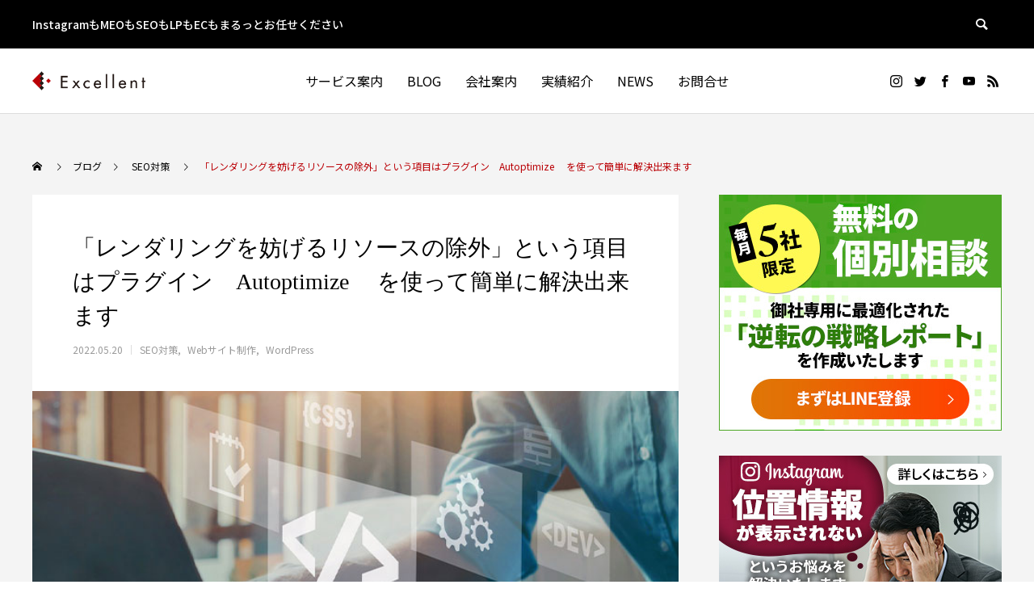

--- FILE ---
content_type: text/html; charset=UTF-8
request_url: https://excellent.ne.jp/seo/3389/
body_size: 34455
content:
<!DOCTYPE html><html class="pc" dir="ltr" lang="ja" prefix="og: https://ogp.me/ns#"><head prefix="og: http://ogp.me/ns# fb: http://ogp.me/ns/fb#"><meta charset="UTF-8">
<!--[if IE]><meta http-equiv="X-UA-Compatible" content="IE=edge"><![endif]--><meta name="viewport" content="width=device-width"><meta name="description" content="やって来ました。PageSpeed Insights待望のシリーズ第二弾！！PageSpeed Insightsを利用した時に出てくる改善出来る項目の対応方法について教えちゃいますシリーズ。"><link rel="pingback" href="https://excellent.ne.jp/xmlrpc.php"><title>「レンダリングを妨げるリソースの除外」という項目はプラグイン Autoptimize を使って簡単に解決出来ます</title><meta name="description" content="またまた、やって来ました。待望の第二弾！！PageSpeed Insightsを利用した時に出てくる改善出来る項目の対応方法についてシリーズ。今回はレンダリングを妨げるリソースの除外の方法についてです。" /><meta name="robots" content="max-image-preview:large" /><link rel="canonical" href="https://excellent.ne.jp/seo/3389/" /><meta name="generator" content="All in One SEO (AIOSEO) 4.6.9.1" />
<script async src="https://www.googletagmanager.com/gtag/js?id=UA-79934222-1"></script>
<script>
window.dataLayer = window.dataLayer || [];
function gtag(){dataLayer.push(arguments);}
gtag('js', new Date());gtag('config', 'UA-79934222-1');
</script><meta property="og:locale" content="ja_JP" /><meta property="og:site_name" content="WEB集客でお困りの方を徹底的にサポート | 株式会社エクセレント　岡山 | InstagramもMEOもSEOもLPもECもまるっとお任せください" /><meta property="og:type" content="article" /><meta property="og:title" content="「レンダリングを妨げるリソースの除外」という項目はプラグイン Autoptimize を使って簡単に解決出来ます" /><meta property="og:description" content="またまた、やって来ました。待望の第二弾！！PageSpeed Insightsを利用した時に出てくる改善出来る項目の対応方法についてシリーズ。今回はレンダリングを妨げるリソースの除外の方法についてです。" /><meta property="og:url" content="https://excellent.ne.jp/seo/3389/" /><meta property="og:image" content="https://excellent.ne.jp/wp-content/uploads/2022/05/100_55.jpg" /><meta property="og:image:secure_url" content="https://excellent.ne.jp/wp-content/uploads/2022/05/100_55.jpg" /><meta property="og:image:width" content="700" /><meta property="og:image:height" content="440" /><meta property="article:published_time" content="2022-05-19T21:00:15+00:00" /><meta property="article:modified_time" content="2022-05-13T08:09:06+00:00" /><meta property="article:publisher" content="https://www.facebook.com/excellent.Co.Ltd.ex" /><meta name="twitter:card" content="summary_large_image" /><meta name="twitter:site" content="@excellentokym" /><meta name="twitter:title" content="「レンダリングを妨げるリソースの除外」という項目はプラグイン Autoptimize を使って簡単に解決出来ます" /><meta name="twitter:description" content="またまた、やって来ました。待望の第二弾！！PageSpeed Insightsを利用した時に出てくる改善出来る項目の対応方法についてシリーズ。今回はレンダリングを妨げるリソースの除外の方法についてです。" /><meta name="twitter:creator" content="@excellentokym" /><meta name="twitter:image" content="https://excellent.ne.jp/wp-content/uploads/2022/05/100_55.jpg" />
<script type="application/ld+json" class="aioseo-schema">
{"@context":"https:\/\/schema.org","@graph":[{"@type":"BlogPosting","@id":"https:\/\/excellent.ne.jp\/seo\/3389\/#blogposting","name":"\u300c\u30ec\u30f3\u30c0\u30ea\u30f3\u30b0\u3092\u59a8\u3052\u308b\u30ea\u30bd\u30fc\u30b9\u306e\u9664\u5916\u300d\u3068\u3044\u3046\u9805\u76ee\u306f\u30d7\u30e9\u30b0\u30a4\u30f3 Autoptimize \u3092\u4f7f\u3063\u3066\u7c21\u5358\u306b\u89e3\u6c7a\u51fa\u6765\u307e\u3059","headline":"\u300c\u30ec\u30f3\u30c0\u30ea\u30f3\u30b0\u3092\u59a8\u3052\u308b\u30ea\u30bd\u30fc\u30b9\u306e\u9664\u5916\u300d\u3068\u3044\u3046\u9805\u76ee\u306f\u30d7\u30e9\u30b0\u30a4\u30f3\u3000Autoptimize \u3000\u3092\u4f7f\u3063\u3066\u7c21\u5358\u306b\u89e3\u6c7a\u51fa\u6765\u307e\u3059","author":{"@id":"https:\/\/excellent.ne.jp\/author\/akitoshi-tsutsui\/#author"},"publisher":{"@id":"https:\/\/excellent.ne.jp\/#organization"},"image":{"@type":"ImageObject","url":"https:\/\/excellent.ne.jp\/wp-content\/uploads\/2022\/05\/100_55.jpg","width":700,"height":440},"datePublished":"2022-05-20T06:00:15+09:00","dateModified":"2022-05-13T17:09:06+09:00","inLanguage":"ja","mainEntityOfPage":{"@id":"https:\/\/excellent.ne.jp\/seo\/3389\/#webpage"},"isPartOf":{"@id":"https:\/\/excellent.ne.jp\/seo\/3389\/#webpage"},"articleSection":"SEO\u5bfe\u7b56, Web\u30b5\u30a4\u30c8\u5236\u4f5c, WordPress, WordPress, \u30c8\u30e9\u30d6\u30eb\u6539\u5584, \u30d7\u30e9\u30b0\u30a4\u30f3"},{"@type":"BreadcrumbList","@id":"https:\/\/excellent.ne.jp\/seo\/3389\/#breadcrumblist","itemListElement":[{"@type":"ListItem","@id":"https:\/\/excellent.ne.jp\/#listItem","position":1,"name":"\u5bb6","item":"https:\/\/excellent.ne.jp\/","nextItem":"https:\/\/excellent.ne.jp\/category\/seo\/#listItem"},{"@type":"ListItem","@id":"https:\/\/excellent.ne.jp\/category\/seo\/#listItem","position":2,"name":"SEO\u5bfe\u7b56","previousItem":"https:\/\/excellent.ne.jp\/#listItem"}]},{"@type":"Organization","@id":"https:\/\/excellent.ne.jp\/#organization","name":"\u682a\u5f0f\u4f1a\u793e\u30a8\u30af\u30bb\u30ec\u30f3\u30c8","description":"Instagram\u3082MEO\u3082SEO\u3082LP\u3082EC\u3082\u307e\u308b\u3063\u3068\u304a\u4efb\u305b\u304f\u3060\u3055\u3044","url":"https:\/\/excellent.ne.jp\/","telephone":"+819094140636","logo":{"@type":"ImageObject","url":"https:\/\/excellent.ne.jp\/wp-content\/uploads\/2022\/03\/0307.jpg","@id":"https:\/\/excellent.ne.jp\/seo\/3389\/#organizationLogo","width":200,"height":200},"image":{"@id":"https:\/\/excellent.ne.jp\/seo\/3389\/#organizationLogo"},"sameAs":["https:\/\/www.facebook.com\/excellent.Co.Ltd.ex","https:\/\/twitter.com\/excellentokym","https:\/\/www.instagram.com\/business7294\/"]},{"@type":"Person","@id":"https:\/\/excellent.ne.jp\/author\/akitoshi-tsutsui\/#author","url":"https:\/\/excellent.ne.jp\/author\/akitoshi-tsutsui\/","name":"\u7b52\u4e95 \u7ae0\u5e74","image":{"@type":"ImageObject","@id":"https:\/\/excellent.ne.jp\/seo\/3389\/#authorImage","url":"https:\/\/secure.gravatar.com\/avatar\/935581f3154d4966a13402361cc3d2aa?s=96&d=mm&r=g","width":96,"height":96,"caption":"\u7b52\u4e95 \u7ae0\u5e74"}},{"@type":"WebPage","@id":"https:\/\/excellent.ne.jp\/seo\/3389\/#webpage","url":"https:\/\/excellent.ne.jp\/seo\/3389\/","name":"\u300c\u30ec\u30f3\u30c0\u30ea\u30f3\u30b0\u3092\u59a8\u3052\u308b\u30ea\u30bd\u30fc\u30b9\u306e\u9664\u5916\u300d\u3068\u3044\u3046\u9805\u76ee\u306f\u30d7\u30e9\u30b0\u30a4\u30f3 Autoptimize \u3092\u4f7f\u3063\u3066\u7c21\u5358\u306b\u89e3\u6c7a\u51fa\u6765\u307e\u3059","description":"\u307e\u305f\u307e\u305f\u3001\u3084\u3063\u3066\u6765\u307e\u3057\u305f\u3002\u5f85\u671b\u306e\u7b2c\u4e8c\u5f3e\uff01\uff01PageSpeed Insights\u3092\u5229\u7528\u3057\u305f\u6642\u306b\u51fa\u3066\u304f\u308b\u6539\u5584\u51fa\u6765\u308b\u9805\u76ee\u306e\u5bfe\u5fdc\u65b9\u6cd5\u306b\u3064\u3044\u3066\u30b7\u30ea\u30fc\u30ba\u3002\u4eca\u56de\u306f\u30ec\u30f3\u30c0\u30ea\u30f3\u30b0\u3092\u59a8\u3052\u308b\u30ea\u30bd\u30fc\u30b9\u306e\u9664\u5916\u306e\u65b9\u6cd5\u306b\u3064\u3044\u3066\u3067\u3059\u3002","inLanguage":"ja","isPartOf":{"@id":"https:\/\/excellent.ne.jp\/#website"},"breadcrumb":{"@id":"https:\/\/excellent.ne.jp\/seo\/3389\/#breadcrumblist"},"author":{"@id":"https:\/\/excellent.ne.jp\/author\/akitoshi-tsutsui\/#author"},"creator":{"@id":"https:\/\/excellent.ne.jp\/author\/akitoshi-tsutsui\/#author"},"image":{"@type":"ImageObject","url":"https:\/\/excellent.ne.jp\/wp-content\/uploads\/2022\/05\/100_55.jpg","@id":"https:\/\/excellent.ne.jp\/seo\/3389\/#mainImage","width":700,"height":440},"primaryImageOfPage":{"@id":"https:\/\/excellent.ne.jp\/seo\/3389\/#mainImage"},"datePublished":"2022-05-20T06:00:15+09:00","dateModified":"2022-05-13T17:09:06+09:00"},{"@type":"WebSite","@id":"https:\/\/excellent.ne.jp\/#website","url":"https:\/\/excellent.ne.jp\/","name":"\u6708\u984d\u5b9a\u984d\u5236(\u30b5\u30d6\u30b9\u30af\u578b)\u3067\u683c\u5b89\u306e\u30db\u30fc\u30e0\u307a\u30fc\u30b8\u5236\u4f5c | \u682a\u5f0f\u4f1a\u793e\u30a8\u30af\u30bb\u30ec\u30f3\u30c8\u3000\u5ca1\u5c71","alternateName":"\u4e2d\u5c0f\u4f01\u696d\u306eWEB\u96c6\u5ba2\u3092\u30aa\u30fc\u30eb\u30a4\u30f3\u30ef\u30f3\u3067\u30b5\u30dd\u30fc\u30c8","description":"Instagram\u3082MEO\u3082SEO\u3082LP\u3082EC\u3082\u307e\u308b\u3063\u3068\u304a\u4efb\u305b\u304f\u3060\u3055\u3044","inLanguage":"ja","publisher":{"@id":"https:\/\/excellent.ne.jp\/#organization"}}]}
</script><meta property="og:type" content="article"><meta property="og:url" content="https://excellent.ne.jp/seo/3389/"><meta property="og:title" content="「レンダリングを妨げるリソースの除外」という項目はプラグイン Autoptimize を使って簡単に解決出来ます"><meta property="og:description" content="やって来ました。PageSpeed Insights待望のシリーズ第二弾！！PageSpeed Insightsを利用した時に出てくる改善出来る項目の対応方法について教えちゃいますシリーズ。"><meta property="og:site_name" content="WEB集客でお困りの方を徹底的にサポート | 株式会社エクセレント　岡山"><meta property="og:image" content="https://excellent.ne.jp/wp-content/uploads/2022/05/100_55.jpg"><meta property="og:image:secure_url" content="https://excellent.ne.jp/wp-content/uploads/2022/05/100_55.jpg"><meta property="og:image:width" content="700"><meta property="og:image:height" content="440"><meta property="fb:app_id" content="akitoshi.tsutsui"><meta name="twitter:card" content="summary"><meta name="twitter:site" content="@tsutsui_ex"><meta name="twitter:creator" content="tsutsui_ex"><meta name="twitter:title" content="「レンダリングを妨げるリソースの除外」という項目はプラグイン Autoptimize を使って簡単に解決出来ます"><meta property="twitter:description" content="やって来ました。PageSpeed Insights待望のシリーズ第二弾！！PageSpeed Insightsを利用した時に出てくる改善出来る項目の対応方法について教えちゃいますシリーズ。"><meta name="twitter:image:src" content="https://excellent.ne.jp/wp-content/uploads/2022/05/100_55-250x250.jpg"><link rel='dns-prefetch' href='//s.w.org' /><link rel="alternate" type="application/rss+xml" title="WEB集客でお困りの方を徹底的にサポート | 株式会社エクセレント　岡山 &raquo; フィード" href="https://excellent.ne.jp/feed/" /><link rel="alternate" type="application/rss+xml" title="WEB集客でお困りの方を徹底的にサポート | 株式会社エクセレント　岡山 &raquo; コメントフィード" href="https://excellent.ne.jp/comments/feed/" /><link rel="alternate" type="application/rss+xml" title="WEB集客でお困りの方を徹底的にサポート | 株式会社エクセレント　岡山 &raquo; 「レンダリングを妨げるリソースの除外」という項目はプラグイン　Autoptimize 　を使って簡単に解決出来ます のコメントのフィード" href="https://excellent.ne.jp/seo/3389/feed/" />
<script src="//www.googletagmanager.com/gtag/js?id=G-JC05N75YTH"  data-cfasync="false" data-wpfc-render="false" type="text/javascript" async></script>
<script data-cfasync="false" data-wpfc-render="false" type="text/javascript">
var mi_version = '9.0.1';
var mi_track_user = true;
var mi_no_track_reason = '';
var MonsterInsightsDefaultLocations = {"page_location":"https:\/\/excellent.ne.jp\/seo\/3389\/"};
if ( typeof MonsterInsightsPrivacyGuardFilter === 'function' ) {
var MonsterInsightsLocations = (typeof MonsterInsightsExcludeQuery === 'object') ? MonsterInsightsPrivacyGuardFilter( MonsterInsightsExcludeQuery ) : MonsterInsightsPrivacyGuardFilter( MonsterInsightsDefaultLocations );
} else {
var MonsterInsightsLocations = (typeof MonsterInsightsExcludeQuery === 'object') ? MonsterInsightsExcludeQuery : MonsterInsightsDefaultLocations;
}var disableStrs = [
'ga-disable-G-JC05N75YTH',
];/* Function to detect opted out users */
function __gtagTrackerIsOptedOut() {
for (var index = 0; index < disableStrs.length; index++) {
if (document.cookie.indexOf(disableStrs[index] + '=true') > -1) {
return true;
}
}return false;
}/* Disable tracking if the opt-out cookie exists. */
if (__gtagTrackerIsOptedOut()) {
for (var index = 0; index < disableStrs.length; index++) {
window[disableStrs[index]] = true;
}
}/* Opt-out function */
function __gtagTrackerOptout() {
for (var index = 0; index < disableStrs.length; index++) {
document.cookie = disableStrs[index] + '=true; expires=Thu, 31 Dec 2099 23:59:59 UTC; path=/';
window[disableStrs[index]] = true;
}
}if ('undefined' === typeof gaOptout) {
function gaOptout() {
__gtagTrackerOptout();
}
}
window.dataLayer = window.dataLayer || [];window.MonsterInsightsDualTracker = {
helpers: {},
trackers: {},
};
if (mi_track_user) {
function __gtagDataLayer() {
dataLayer.push(arguments);
}function __gtagTracker(type, name, parameters) {
if (!parameters) {
parameters = {};
}if (parameters.send_to) {
__gtagDataLayer.apply(null, arguments);
return;
}if (type === 'event') {
parameters.send_to = monsterinsights_frontend.v4_id;
var hookName = name;
if (typeof parameters['event_category'] !== 'undefined') {
hookName = parameters['event_category'] + ':' + name;
}if (typeof MonsterInsightsDualTracker.trackers[hookName] !== 'undefined') {
MonsterInsightsDualTracker.trackers[hookName](parameters);
} else {
__gtagDataLayer('event', name, parameters);
}
} else {
__gtagDataLayer.apply(null, arguments);
}
}__gtagTracker('js', new Date());
__gtagTracker('set', {
'developer_id.dZGIzZG': true,
});
if ( MonsterInsightsLocations.page_location ) {
__gtagTracker('set', MonsterInsightsLocations);
}
__gtagTracker('config', 'G-JC05N75YTH', {"forceSSL":"true","link_attribution":"true"} );
window.gtag = __gtagTracker;										(function () {
/* https://developers.google.com/analytics/devguides/collection/analyticsjs/ */
/* ga and __gaTracker compatibility shim. */
var noopfn = function () {
return null;
};
var newtracker = function () {
return new Tracker();
};
var Tracker = function () {
return null;
};
var p = Tracker.prototype;
p.get = noopfn;
p.set = noopfn;
p.send = function () {
var args = Array.prototype.slice.call(arguments);
args.unshift('send');
__gaTracker.apply(null, args);
};
var __gaTracker = function () {
var len = arguments.length;
if (len === 0) {
return;
}
var f = arguments[len - 1];
if (typeof f !== 'object' || f === null || typeof f.hitCallback !== 'function') {
if ('send' === arguments[0]) {
var hitConverted, hitObject = false, action;
if ('event' === arguments[1]) {
if ('undefined' !== typeof arguments[3]) {
hitObject = {
'eventAction': arguments[3],
'eventCategory': arguments[2],
'eventLabel': arguments[4],
'value': arguments[5] ? arguments[5] : 1,
}
}
}
if ('pageview' === arguments[1]) {
if ('undefined' !== typeof arguments[2]) {
hitObject = {
'eventAction': 'page_view',
'page_path': arguments[2],
}
}
}
if (typeof arguments[2] === 'object') {
hitObject = arguments[2];
}
if (typeof arguments[5] === 'object') {
Object.assign(hitObject, arguments[5]);
}
if ('undefined' !== typeof arguments[1].hitType) {
hitObject = arguments[1];
if ('pageview' === hitObject.hitType) {
hitObject.eventAction = 'page_view';
}
}
if (hitObject) {
action = 'timing' === arguments[1].hitType ? 'timing_complete' : hitObject.eventAction;
hitConverted = mapArgs(hitObject);
__gtagTracker('event', action, hitConverted);
}
}
return;
}function mapArgs(args) {
var arg, hit = {};
var gaMap = {
'eventCategory': 'event_category',
'eventAction': 'event_action',
'eventLabel': 'event_label',
'eventValue': 'event_value',
'nonInteraction': 'non_interaction',
'timingCategory': 'event_category',
'timingVar': 'name',
'timingValue': 'value',
'timingLabel': 'event_label',
'page': 'page_path',
'location': 'page_location',
'title': 'page_title',
'referrer' : 'page_referrer',
};
for (arg in args) {
if (!(!args.hasOwnProperty(arg) || !gaMap.hasOwnProperty(arg))) {
hit[gaMap[arg]] = args[arg];
} else {
hit[arg] = args[arg];
}
}
return hit;
}try {
f.hitCallback();
} catch (ex) {
}
};
__gaTracker.create = newtracker;
__gaTracker.getByName = newtracker;
__gaTracker.getAll = function () {
return [];
};
__gaTracker.remove = noopfn;
__gaTracker.loaded = true;
window['__gaTracker'] = __gaTracker;
})();
} else {
console.log("");
(function () {
function __gtagTracker() {
return null;
}window['__gtagTracker'] = __gtagTracker;
window['gtag'] = __gtagTracker;
})();
}
</script><link rel='stylesheet' id='urvanov_syntax_highlighter-css'  href='https://excellent.ne.jp/wp-content/plugins/urvanov-syntax-highlighter/css/min/urvanov_syntax_highlighter.min.css?ver=2.8.33' type='text/css' media='all' /><link rel='stylesheet' id='style-css'  href='https://excellent.ne.jp/wp-content/themes/anthem_tcd083-child/style.css?ver=1.5.1' type='text/css' media='all' /><link rel='stylesheet' id='wp-block-library-css'  href='https://excellent.ne.jp/wp-includes/css/dist/block-library/style.min.css?ver=6.0.11' type='text/css' media='all' />
<style id='global-styles-inline-css' type='text/css'>
body{--wp--preset--color--black: #000000;--wp--preset--color--cyan-bluish-gray: #abb8c3;--wp--preset--color--white: #ffffff;--wp--preset--color--pale-pink: #f78da7;--wp--preset--color--vivid-red: #cf2e2e;--wp--preset--color--luminous-vivid-orange: #ff6900;--wp--preset--color--luminous-vivid-amber: #fcb900;--wp--preset--color--light-green-cyan: #7bdcb5;--wp--preset--color--vivid-green-cyan: #00d084;--wp--preset--color--pale-cyan-blue: #8ed1fc;--wp--preset--color--vivid-cyan-blue: #0693e3;--wp--preset--color--vivid-purple: #9b51e0;--wp--preset--gradient--vivid-cyan-blue-to-vivid-purple: linear-gradient(135deg,rgba(6,147,227,1) 0%,rgb(155,81,224) 100%);--wp--preset--gradient--light-green-cyan-to-vivid-green-cyan: linear-gradient(135deg,rgb(122,220,180) 0%,rgb(0,208,130) 100%);--wp--preset--gradient--luminous-vivid-amber-to-luminous-vivid-orange: linear-gradient(135deg,rgba(252,185,0,1) 0%,rgba(255,105,0,1) 100%);--wp--preset--gradient--luminous-vivid-orange-to-vivid-red: linear-gradient(135deg,rgba(255,105,0,1) 0%,rgb(207,46,46) 100%);--wp--preset--gradient--very-light-gray-to-cyan-bluish-gray: linear-gradient(135deg,rgb(238,238,238) 0%,rgb(169,184,195) 100%);--wp--preset--gradient--cool-to-warm-spectrum: linear-gradient(135deg,rgb(74,234,220) 0%,rgb(151,120,209) 20%,rgb(207,42,186) 40%,rgb(238,44,130) 60%,rgb(251,105,98) 80%,rgb(254,248,76) 100%);--wp--preset--gradient--blush-light-purple: linear-gradient(135deg,rgb(255,206,236) 0%,rgb(152,150,240) 100%);--wp--preset--gradient--blush-bordeaux: linear-gradient(135deg,rgb(254,205,165) 0%,rgb(254,45,45) 50%,rgb(107,0,62) 100%);--wp--preset--gradient--luminous-dusk: linear-gradient(135deg,rgb(255,203,112) 0%,rgb(199,81,192) 50%,rgb(65,88,208) 100%);--wp--preset--gradient--pale-ocean: linear-gradient(135deg,rgb(255,245,203) 0%,rgb(182,227,212) 50%,rgb(51,167,181) 100%);--wp--preset--gradient--electric-grass: linear-gradient(135deg,rgb(202,248,128) 0%,rgb(113,206,126) 100%);--wp--preset--gradient--midnight: linear-gradient(135deg,rgb(2,3,129) 0%,rgb(40,116,252) 100%);--wp--preset--duotone--dark-grayscale: url('#wp-duotone-dark-grayscale');--wp--preset--duotone--grayscale: url('#wp-duotone-grayscale');--wp--preset--duotone--purple-yellow: url('#wp-duotone-purple-yellow');--wp--preset--duotone--blue-red: url('#wp-duotone-blue-red');--wp--preset--duotone--midnight: url('#wp-duotone-midnight');--wp--preset--duotone--magenta-yellow: url('#wp-duotone-magenta-yellow');--wp--preset--duotone--purple-green: url('#wp-duotone-purple-green');--wp--preset--duotone--blue-orange: url('#wp-duotone-blue-orange');--wp--preset--font-size--small: 13px;--wp--preset--font-size--medium: 20px;--wp--preset--font-size--large: 36px;--wp--preset--font-size--x-large: 42px;}.has-black-color{color: var(--wp--preset--color--black) !important;}.has-cyan-bluish-gray-color{color: var(--wp--preset--color--cyan-bluish-gray) !important;}.has-white-color{color: var(--wp--preset--color--white) !important;}.has-pale-pink-color{color: var(--wp--preset--color--pale-pink) !important;}.has-vivid-red-color{color: var(--wp--preset--color--vivid-red) !important;}.has-luminous-vivid-orange-color{color: var(--wp--preset--color--luminous-vivid-orange) !important;}.has-luminous-vivid-amber-color{color: var(--wp--preset--color--luminous-vivid-amber) !important;}.has-light-green-cyan-color{color: var(--wp--preset--color--light-green-cyan) !important;}.has-vivid-green-cyan-color{color: var(--wp--preset--color--vivid-green-cyan) !important;}.has-pale-cyan-blue-color{color: var(--wp--preset--color--pale-cyan-blue) !important;}.has-vivid-cyan-blue-color{color: var(--wp--preset--color--vivid-cyan-blue) !important;}.has-vivid-purple-color{color: var(--wp--preset--color--vivid-purple) !important;}.has-black-background-color{background-color: var(--wp--preset--color--black) !important;}.has-cyan-bluish-gray-background-color{background-color: var(--wp--preset--color--cyan-bluish-gray) !important;}.has-white-background-color{background-color: var(--wp--preset--color--white) !important;}.has-pale-pink-background-color{background-color: var(--wp--preset--color--pale-pink) !important;}.has-vivid-red-background-color{background-color: var(--wp--preset--color--vivid-red) !important;}.has-luminous-vivid-orange-background-color{background-color: var(--wp--preset--color--luminous-vivid-orange) !important;}.has-luminous-vivid-amber-background-color{background-color: var(--wp--preset--color--luminous-vivid-amber) !important;}.has-light-green-cyan-background-color{background-color: var(--wp--preset--color--light-green-cyan) !important;}.has-vivid-green-cyan-background-color{background-color: var(--wp--preset--color--vivid-green-cyan) !important;}.has-pale-cyan-blue-background-color{background-color: var(--wp--preset--color--pale-cyan-blue) !important;}.has-vivid-cyan-blue-background-color{background-color: var(--wp--preset--color--vivid-cyan-blue) !important;}.has-vivid-purple-background-color{background-color: var(--wp--preset--color--vivid-purple) !important;}.has-black-border-color{border-color: var(--wp--preset--color--black) !important;}.has-cyan-bluish-gray-border-color{border-color: var(--wp--preset--color--cyan-bluish-gray) !important;}.has-white-border-color{border-color: var(--wp--preset--color--white) !important;}.has-pale-pink-border-color{border-color: var(--wp--preset--color--pale-pink) !important;}.has-vivid-red-border-color{border-color: var(--wp--preset--color--vivid-red) !important;}.has-luminous-vivid-orange-border-color{border-color: var(--wp--preset--color--luminous-vivid-orange) !important;}.has-luminous-vivid-amber-border-color{border-color: var(--wp--preset--color--luminous-vivid-amber) !important;}.has-light-green-cyan-border-color{border-color: var(--wp--preset--color--light-green-cyan) !important;}.has-vivid-green-cyan-border-color{border-color: var(--wp--preset--color--vivid-green-cyan) !important;}.has-pale-cyan-blue-border-color{border-color: var(--wp--preset--color--pale-cyan-blue) !important;}.has-vivid-cyan-blue-border-color{border-color: var(--wp--preset--color--vivid-cyan-blue) !important;}.has-vivid-purple-border-color{border-color: var(--wp--preset--color--vivid-purple) !important;}.has-vivid-cyan-blue-to-vivid-purple-gradient-background{background: var(--wp--preset--gradient--vivid-cyan-blue-to-vivid-purple) !important;}.has-light-green-cyan-to-vivid-green-cyan-gradient-background{background: var(--wp--preset--gradient--light-green-cyan-to-vivid-green-cyan) !important;}.has-luminous-vivid-amber-to-luminous-vivid-orange-gradient-background{background: var(--wp--preset--gradient--luminous-vivid-amber-to-luminous-vivid-orange) !important;}.has-luminous-vivid-orange-to-vivid-red-gradient-background{background: var(--wp--preset--gradient--luminous-vivid-orange-to-vivid-red) !important;}.has-very-light-gray-to-cyan-bluish-gray-gradient-background{background: var(--wp--preset--gradient--very-light-gray-to-cyan-bluish-gray) !important;}.has-cool-to-warm-spectrum-gradient-background{background: var(--wp--preset--gradient--cool-to-warm-spectrum) !important;}.has-blush-light-purple-gradient-background{background: var(--wp--preset--gradient--blush-light-purple) !important;}.has-blush-bordeaux-gradient-background{background: var(--wp--preset--gradient--blush-bordeaux) !important;}.has-luminous-dusk-gradient-background{background: var(--wp--preset--gradient--luminous-dusk) !important;}.has-pale-ocean-gradient-background{background: var(--wp--preset--gradient--pale-ocean) !important;}.has-electric-grass-gradient-background{background: var(--wp--preset--gradient--electric-grass) !important;}.has-midnight-gradient-background{background: var(--wp--preset--gradient--midnight) !important;}.has-small-font-size{font-size: var(--wp--preset--font-size--small) !important;}.has-medium-font-size{font-size: var(--wp--preset--font-size--medium) !important;}.has-large-font-size{font-size: var(--wp--preset--font-size--large) !important;}.has-x-large-font-size{font-size: var(--wp--preset--font-size--x-large) !important;}
</style><link rel='stylesheet' id='contact-form-7-css'  href='https://excellent.ne.jp/wp-content/plugins/contact-form-7/includes/css/styles.css?ver=5.6.3' type='text/css' media='all' /><link rel='stylesheet' id='cf7msm_styles-css'  href='https://excellent.ne.jp/wp-content/plugins/contact-form-7-multi-step-module/resources/cf7msm.css?ver=4.4' type='text/css' media='all' /><link rel='stylesheet' id='toc-screen-css'  href='https://excellent.ne.jp/wp-content/plugins/table-of-contents-plus/screen.min.css?ver=2408' type='text/css' media='all' /><link rel='stylesheet' id='wpel-style-css'  href='https://excellent.ne.jp/wp-content/plugins/wp-external-links/public/css/wpel.css?ver=2.62' type='text/css' media='all' /><link rel='stylesheet' id='chld_thm_cfg_parent-css'  href='https://excellent.ne.jp/wp-content/themes/anthem_tcd083/style.css?ver=6.0.11' type='text/css' media='all' /><link rel='stylesheet' id='dflip-style-css'  href='https://excellent.ne.jp/wp-content/plugins/3d-flipbook-dflip-lite/assets/css/dflip.min.css?ver=2.3.48' type='text/css' media='all' /><link rel='stylesheet' id='aurora-heatmap-css'  href='https://excellent.ne.jp/wp-content/plugins/aurora-heatmap/style.css?ver=1.7.0' type='text/css' media='all' /><link rel='stylesheet' id='cf7cf-style-css'  href='https://excellent.ne.jp/wp-content/plugins/cf7-conditional-fields/style.css?ver=2.4.15' type='text/css' media='all' />
<script type='text/javascript' src='https://excellent.ne.jp/wp-includes/js/jquery/jquery.min.js?ver=3.6.0' id='jquery-core-js'></script>
<script type='text/javascript' src='https://excellent.ne.jp/wp-includes/js/jquery/jquery-migrate.min.js?ver=3.3.2' id='jquery-migrate-js'></script>
<script type='text/javascript' id='urvanov_syntax_highlighter_js-js-extra'>
/* <![CDATA[ */
var UrvanovSyntaxHighlighterSyntaxSettings = {"version":"2.8.33","is_admin":"0","ajaxurl":"https:\/\/excellent.ne.jp\/wp-admin\/admin-ajax.php","prefix":"urvanov-syntax-highlighter-","setting":"urvanov-syntax-highlighter-setting","selected":"urvanov-syntax-highlighter-setting-selected","changed":"urvanov-syntax-highlighter-setting-changed","special":"urvanov-syntax-highlighter-setting-special","orig_value":"data-orig-value","debug":""};
var UrvanovSyntaxHighlighterSyntaxStrings = {"copy":"Copied to the clipboard","minimize":"Click To Expand Code"};
/* ]]> */
</script>
<script type='text/javascript' src='https://excellent.ne.jp/wp-content/plugins/urvanov-syntax-highlighter/js/min/urvanov_syntax_highlighter.min.js?ver=2.8.33' id='urvanov_syntax_highlighter_js-js'></script>
<script type='text/javascript' src='https://excellent.ne.jp/wp-content/plugins/google-analytics-for-wordpress/assets/js/frontend-gtag.min.js?ver=9.0.1' id='monsterinsights-frontend-script-js'></script>
<script data-cfasync="false" data-wpfc-render="false" type="text/javascript" id='monsterinsights-frontend-script-js-extra'>/* <![CDATA[ */
var monsterinsights_frontend = {"js_events_tracking":"true","download_extensions":"doc,pdf,ppt,zip,xls,docx,pptx,xlsx","inbound_paths":"[{\"path\":\"\\\/go\\\/\",\"label\":\"affiliate\"},{\"path\":\"\\\/recommend\\\/\",\"label\":\"affiliate\"}]","home_url":"https:\/\/excellent.ne.jp","hash_tracking":"false","v4_id":"G-JC05N75YTH"};/* ]]> */
</script>
<script type='text/javascript' id='aurora-heatmap-js-extra'>
/* <![CDATA[ */
var aurora_heatmap = {"_mode":"reporter","ajax_url":"https:\/\/excellent.ne.jp\/wp-admin\/admin-ajax.php","action":"aurora_heatmap","reports":"click_pc,click_mobile","debug":"0","ajax_delay_time":"3000","ajax_interval":"10","ajax_bulk":null};
/* ]]> */
</script>
<script type='text/javascript' src='https://excellent.ne.jp/wp-content/plugins/aurora-heatmap/js/aurora-heatmap.min.js?ver=1.7.0' id='aurora-heatmap-js'></script><link rel="https://api.w.org/" href="https://excellent.ne.jp/wp-json/" /><link rel="alternate" type="application/json" href="https://excellent.ne.jp/wp-json/wp/v2/posts/3389" /><link rel='shortlink' href='https://excellent.ne.jp/?p=3389' /><link rel="alternate" type="application/json+oembed" href="https://excellent.ne.jp/wp-json/oembed/1.0/embed?url=https%3A%2F%2Fexcellent.ne.jp%2Fseo%2F3389%2F" /><link rel="alternate" type="text/xml+oembed" href="https://excellent.ne.jp/wp-json/oembed/1.0/embed?url=https%3A%2F%2Fexcellent.ne.jp%2Fseo%2F3389%2F&#038;format=xml" /><link rel="stylesheet" href="https://excellent.ne.jp/wp-content/themes/anthem_tcd083/css/design-plus.css?ver=1.5.1"><link rel="stylesheet" href="https://excellent.ne.jp/wp-content/themes/anthem_tcd083/css/sns-botton.css?ver=1.5.1"><link rel="stylesheet" media="screen and (max-width:1251px)" href="https://excellent.ne.jp/wp-content/themes/anthem_tcd083/css/responsive.css?ver=1.5.1"><link rel="stylesheet" media="screen and (max-width:1251px)" href="https://excellent.ne.jp/wp-content/themes/anthem_tcd083/css/footer-bar.css?ver=1.5.1"><script src="https://excellent.ne.jp/wp-content/themes/anthem_tcd083/js/jquery.easing.1.4.js?ver=1.5.1"></script>
<script src="https://excellent.ne.jp/wp-content/themes/anthem_tcd083/js/jscript.js?ver=1.5.1"></script>
<script src="https://excellent.ne.jp/wp-content/themes/anthem_tcd083/js/comment.js?ver=1.5.1"></script><link rel="stylesheet" href="https://excellent.ne.jp/wp-content/themes/anthem_tcd083/js/simplebar.css?ver=1.5.1">
<script src="https://excellent.ne.jp/wp-content/themes/anthem_tcd083/js/simplebar.min.js?ver=1.5.1"></script><script src="https://excellent.ne.jp/wp-content/themes/anthem_tcd083/js/header_fix.js?ver=1.5.1"></script>
<script src="https://excellent.ne.jp/wp-content/themes/anthem_tcd083/js/header_fix_mobile.js?ver=1.5.1"></script><style type="text/css">body, input, textarea { font-family: Arial, "Hiragino Kaku Gothic ProN", "ヒラギノ角ゴ ProN W3", "メイリオ", Meiryo, sans-serif; }.rich_font, .p-vertical { font-family: Arial, "Hiragino Kaku Gothic ProN", "ヒラギノ角ゴ ProN W3", "メイリオ", Meiryo, sans-serif; }.rich_font_type1 { font-family: Arial, "Hiragino Kaku Gothic ProN", "ヒラギノ角ゴ ProN W3", "メイリオ", Meiryo, sans-serif; }
.rich_font_type2 { font-family: Arial, "Hiragino Sans", "ヒラギノ角ゴ ProN", "Hiragino Kaku Gothic ProN", "游ゴシック", YuGothic, "メイリオ", Meiryo, sans-serif; font-weight:500; }
.rich_font_type3 { font-family: "Times New Roman" , "游明朝" , "Yu Mincho" , "游明朝体" , "YuMincho" , "ヒラギノ明朝 Pro W3" , "Hiragino Mincho Pro" , "HiraMinProN-W3" , "HGS明朝E" , "ＭＳ Ｐ明朝" , "MS PMincho" , serif; font-weight:500; }.post_content, #next_prev_post { font-family: Arial, "Hiragino Kaku Gothic ProN", "ヒラギノ角ゴ ProN W3", "メイリオ", Meiryo, sans-serif; }
.widget_headline { font-family: Arial, "Hiragino Kaku Gothic ProN", "ヒラギノ角ゴ ProN W3", "メイリオ", Meiryo, sans-serif; }#header_top { color:#ffffff; background:#000000; }
#header_top a, header_search .button label:before { color:#ffffff; }
#header_bottom { color:#000000; background:#ffffff; }
#header_bottom a { color:#000000; }
#header_top a:hover, #header_bottom a:hover, header_search .button label:hover:before { color:#ba0006; }
#header_search .button label { background:#000000; }
.header_fix #header_bottom, .header_fix_mobile #header_bottom { background:rgba(255,255,255,1); }
.header_fix #header.active #header_bottom, .header_fix_mobile #header.active #header_bottom{ background:rgba(255,255,255,1); }
#global_menu > ul > li > a, body.home #global_menu > ul > li.current-menu-item > a { color:#000000; }
#global_menu > ul > li.active > a, #global_menu > ul > li.active_button > a { color:#ba0006 !important; }
#global_menu ul ul a { color:#ffffff; background:#ba0006; }
#global_menu ul ul a:hover { color:#ffffff; background:#631120; }
#menu_button span { background:#000; }
#menu_button:hover span { background:#ba0006 !important; }
#drawer_menu { background:#ffffff; }
#mobile_menu a, .mobile #lang_button a { color:#000000; background:#ffffff; border-color:#cccccc; }
#mobile_menu li li a { color:#000000; background:#f9f9f9; }
#mobile_menu a:hover, #drawer_menu .close_button:hover, #mobile_menu .child_menu_button:hover { color:#ffffff; background:#27acd9; }
#mobile_menu li li a:hover { color:#ffffff; }
#lang_button_mobile { background:#ffffff; }
#lang_button_mobile li { border-color:#cccccc; }
#lang_button_mobile li a { color:#000000; background:#ffffff; border-color:#cccccc; }
#lang_button_mobile li a:hover { color:#ffffff; background:#27acd9; }
#lang_mobile_button:hover:before, #lang_mobile_button.active:before { color:#ba0006; }
#header_search .input_area input, #footer_search { background:#ba0006; }
.megamenu_product_category_list { background:#222222; }
.megamenu_product_category_list .title { font-size:16px; }
.megamenu_blog_list { background:#222222; }
.megamenu_blog_list .title { font-size:14px; }
#footer_carousel .headline { color:#ffffff; }
#footer_carousel_inner .title { font-size:18px; }
@media screen and (max-width:750px) {
#footer_carousel_inner .title { font-size:16px; }
}
#return_top a:before { color:#ffffff; }
#return_top a { background:#ba0006; }
#return_top a:hover { background:#631120; }
.author_profile a.avatar img, .animate_image img, .animate_background .image, #recipe_archive .blur_image {
width:100%; height:auto;
-webkit-transition: transform  0.75s ease;
transition: transform  0.75s ease;
}
.author_profile a.avatar:hover img, .animate_image:hover img, .animate_background:hover .image, #recipe_archive a:hover .blur_image {
-webkit-transform: scale(1.2);
transform: scale(1.2);
}a { color:#000; }a:hover, #header_logo a:hover, #global_menu > ul > li.current-menu-item > a, .megamenu_blog_list a:hover .title, #footer a:hover, #footer_social_link li a:hover:before, #bread_crumb a:hover, #bread_crumb li.home a:hover:after, #bread_crumb, #bread_crumb li.last, #next_prev_post a:hover,
.index_post_slider .category a:hover, .index_post_slider .carousel_arrow:hover:before, .single_copy_title_url_btn:hover, #footer_post_list a:hover .title, #footer_carousel_inner a:hover .desc, .support_list .date, .support_list .question:hover, .support_list .question.active,
.widget_tab_post_list_button a.active, .p-dropdown__list li a:hover, .p-dropdown__title:hover, .p-dropdown__title:hover:after, .p-dropdown__title:hover:after, .p-dropdown__list li a:hover, .p-dropdown__list .child_menu_button:hover, .tcdw_search_box_widget .search_area .search_button:hover:before,
#blog_list .title a:hover, #post_title_area .category a:hover, #related_post .category a:hover, #blog_list li a:hover, #index_news a .date, #index_news_slider a:hover .title, .tcd_category_list a:hover, .tcd_category_list .child_menu_button:hover, .styled_post_list1 a:hover .title,
#post_title_area .post_meta a:hover, #single_author_title_area .author_link li a:hover:before, .author_profile a:hover, .author_profile .author_link li a:hover:before, #post_meta_bottom a:hover, .cardlink_title a:hover, .comment a:hover, .comment_form_wrapper a:hover, #searchform .submit_button:hover:before
{ color: #ba0006; }.megamenu_product_category_list a:hover .title_area, #comment_tab li.active a, #submit_comment:hover, #cancel_comment_reply a:hover, #wp-calendar #prev a:hover, #wp-calendar #next a:hover, #wp-calendar td a:hover,
#post_pagination p, #post_pagination a:hover, #p_readmore .button:hover, .page_navi a:hover, .page_navi span.current, #post_pagination a:hover,.c-pw__btn:hover, #post_pagination a:hover, #comment_tab li a:hover,
#footer_post_list .category a, .post_slider_widget .slick-dots button:hover::before, .post_slider_widget .slick-dots .slick-active button::before, #header_slider .slick-dots button:hover::before, #header_slider .slick-dots .slick-active button::before,
.cb_product_review .vote_buttons a:hover, .cb_product_review .vote_buttons a.active
{ background-color: #ba0006; }.megamenu_product_category_list a:hover .title_area, .megamenu_product_category_list .item:first-of-type a:hover .title_area, .index_post_slider .carousel_arrow:hover, .widget_headline, #comment_textarea textarea:focus, .c-pw__box-input:focus, .page_navi a:hover, .page_navi span.current, #post_pagination p, #post_pagination a:hover,
#header_slider .slick-dots button:hover::before, #header_slider .slick-dots .slick-active button::before, .cb_product_review .vote_buttons a:hover, .cb_product_review .vote_buttons a.active
{ border-color: #ba0006; }#footer_post_list .category a:hover { background:rgba(186,0,6,0.7); }.widget_headline { background:#000000; }
.post_content a, .custom-html-widget a { color:#0000ff; }
.post_content a:hover, .custom-html-widget a:hover { color:#aaaaaa; }
/* テーブル可変無し */
.table_be td {display: revert;}/* スマホ版の見出し調整 */
@media (max-width: 450px){
h2.styled_h2 {
font-size: 1.3rem !important;
}
h3.styled_h3 {
font-size: 1rem !important;
}
}/* 画像マウスオンで白く */
a img:hover {
opacity: 0.7;
}.animate_item img.pc{
width:600px;
}#index_content_builder #lineup .box .q_custom_button a,#index_content_builder #lineup .box .q_custom_button a:hover{
color:#fff;
}/* リッチボタン */
.rich-button {
text-align: center;
}
.rich-button a{
background: #008a98;
position: relative;
padding: 25px 50px;
overflow: hidden;
color:#fff;
line-height:1.5;
border:none;
border-radius: 5px;
text-decoration: none;
display: inline-block;
box-sizing: border-box;
}
.rich-button a:hover:before{opacity: 1; transform: translate(0,0);}
.rich-button a:before{
content: attr(data-hover);
position: absolute;
top: 1.4em; left: 0;
width: 100%;
text-transform: uppercase;
color:#fff !important;
font-weight: 800;
font-size: 18px;
opacity: 0;
transform: translate(-100%,0);
transition: all .3s ease-in-out;
}
.rich-button a:visited, .rich-button a:hover, .rich-button a:active{
color:#fff !important;
}
.rich-button a:hover span{opacity: 0; transform: translate(100%,0)}
.rich-button a span{
text-transform: uppercase;
font-weight: 800;
font-size: 18px;
transition: all .3s ease-in-out;
}
@media (max-width: 450px){
.rich-button a{
width: 100%;
padding:20px 20px;
}
}/* 2304_index */
@import url('https://fonts.googleapis.com/css2?family=Jost:wght@700&amp;family=Zen+Maru+Gothic:wght@500&amp;display=swap');
.top2304{
font-family: 'Jost', sans-serif;
font-family: 'Zen Maru Gothic', sans-serif;
}
.top2304 .main{
background:#fffd77;
height:600px;
position: relative;
}
.top2304 .main .inner{
max-width:1200px;
width:100%;
display: flex;
margin:auto;
position: absolute;
top: 50%;
left: 50%;
transform: translateY(-50%) translateX(-50%);
}
.top2304 .main .inner .txt{
margin-left:30px;
font-size: 40px;
line-height: 1.7;
width:450px;
}
.top2304 .main .inner .txt .sub_txt{
display:block;
font-size: 20px;
margin-top: 30px;
}
.top2304 .main .inner img{
position:absolute;
right:0;
top: -50px;
}
.top2304 .btn {
width: 300px;
display: inline-block;
position: relative;
background: #27acd9;
color:#fff;
font-size:24px;
text-align: center;
padding:1.5rem 3.5rem 1.5rem 1.8rem;
transition: all .3s;
text-decoration: none;
margin-top:20px;
}
.top2304 .btn:after{
content:"";
position:absolute;
display: block;
transition: all .3s;
width: 7px;
height: 18px;
top:50%;
right: 2.5rem;
box-shadow:2px -2px 0 #fff;
border-top: solid 2px #27acd9;
border-right: solid 2px #27acd9;
transform: translateY(-50%) rotate(45deg) skewX(-45deg);
}
.top2304 .btn:hover:after {
right: 5px;
height: 40px;
}
.top2304 a:hover{
color:#fff;
}
.top2304 .service{
max-width:1200px;
width:100%;
margin:60px auto 100px;
text-align: center;
}
.top2304 .service h2 {
position: relative;
padding: 0.8rem 0;
margin-bottom: 5.2rem;
border-bottom: 2px solid;
color: black;
font-size: 24px;
text-align: center;
display: inline-block;
}.top2304 .service h2:before,
.top2304 .service h2:after {
position: absolute;
top: 100%;
left: 50%;
content: "";
height: 0;
width: 0;
}.top2304 .service h2:before {
border: 16px solid;
border-color: transparent;
border-top-color: black;
margin-left: -16px;
}.top2304 .service h2:after {
border: 14px solid;
border-color: transparent;
border-top-color: white;
margin-left: -14px;
}
.top2304 .service_box{
display: flex;
margin-bottom:80px;
justify-content:space-between;
}
.top2304 .service_box.img_l{
flex-direction: row-reverse;
}
.top2304 .service_box figure{
width:50%;
margin:0;
}
.top2304 .service_box img{
width:100%;
}
.top2304 .service_box .txt{
text-align:left;
width:50%;
padding:0 20px;
box-sizing: border-box;
}
.top2304 .service_box .txt h3{
font-size:30px;
margin-bottom: 10px;
}
.top2304 .service_box .txt p{
font-size:18px;
line-height:2.2;
}
.top2304 .service_box .txt p a{
box-sizing: border-box;
width:460px;
padding: 1rem 3.5rem 1.3rem 1.3rem;
}
.top2304 .service_box .txt p a:hover{
color:#fff;
}
@media screen and (max-width: 750px){
.top2304 .main {
position:inherit;
height:90vh;
}
.top2304 .main .inner{
width:100%;
display: block;
margin:auto;
padding:20px;
position: inherit;
top: inherit;
transform: inherit;
box-sizing: border-box;
text-align: center;
}
.top2304 .main .inner .txt{
margin-left:0px;
font-size: 28px;
line-height: 1.7;
width:100%;
box-sizing: border-box;
}
.top2304 .main .inner img{
width:95%;
position: inherit;
top:inherit;
}
.top2304 .btn {
width: 60%;
padding: 0.5rem 2.5rem 0.5rem 0.8rem;
font-size:18px;
}
.top2304 .service{
width:100%;
padding:20px;
box-sizing: border-box;
margin:30px auto 50px;
}
.top2304 .service h2{
font-size:18px;
}
.top2304 .service_box{
display:block;
margin-bottom:40px;
}
.top2304 .service_box figure{
width:100%;
}
.top2304 .service_box .txt{
width:100%;
padding: 0;
}
.top2304 .service_box .txt h3{
font-size: 24px;
}
.top2304 .service_box .txt p {
font-size: 15px;
line-height: 2.2;
}
.top2304 .service_box .txt p a{
width:80%;
display: block;
margin: 10px auto;
}
}/*　TOP2402　*/
@import url('https://fonts.googleapis.com/css2?family=Noto+Sans+JP:wght@100..900&amp;display=swap');#top2402{
font-family: "Noto Sans JP", sans-serif;
}
#top2402 .main{
background:#f2ff20;
text-align: center;
}
#top2402 .main img{
margin:auto;
max-width: 100%;
}
#top2402 .contact{
background:url("https://excellent.ne.jp/ex_img/index/2024/contact_bg2.png"), url("https://excellent.ne.jp/ex_img/index/2024/contact_bg.jpg"), #111;
background-size:100%;
padding:50px 20px 50px;
text-align: center;
color:#fff;
font-size:30px;
}
#top2402 .contact p{
margin-bottom:20px;
line-height: 1.5;
}
#top2402 .contact .ttl{
color:#f2ff20;
font-size:50px;
font-weight: 900;
line-height: 1.5;
}
#top2402 .contact .ttl span{
font-size:70px;
}
#top2402 .contact .sub_ttl{
font-size:36px;
font-weight: 900;
position: relative;
display: inline-block;
padding: 0 30px;
}
#top2402 .contact .sub_ttl::before,
#top2402 .contact .sub_ttl::after {
position: absolute;
top: 0.5rem;
height: 2.5rem;
content: '';
}#top2402 .contact .sub_ttl::before {
border-left: solid 3px;
left: 0;
transform: rotate(-45deg);
}#top2402 .contact .sub_ttl::after {
border-right: solid 3px;
right: 0;
transform: rotate(45deg);
}
#top2402 .contact .btn_box{
max-width: 1000px;
margin:auto;
background:#fff;
padding:30px;
box-sizing: border-box;
display: flex;
}
#top2402 .contact .btn_box a{
width:50%;
padding:30px;
color:#fff;
font-size:40px;
font-weight: 900;
text-decoration: none;
position:relative;
}
#top2402 .contact .btn_box a::after{
content: '\f054';
font-family: "Font Awesome 5 Free";
display: block;
position: absolute;
top: 35%;
right: 30px;
font-size: 30px;
}
#top2402 .contact .btn_box a i{
margin-right:10px;
}
#top2402 .contact .btn_box a svg{
margin-right:10px;
}
#top2402 .contact .btn_box a.btn_line {
background:#06c755;
border-bottom:3px solid #008e3a;
margin-right:20px;
}
#top2402 .contact .btn_box a:hover.btn_line {
opacity: 0.7;
border-bottom:1px solid #008e3a;
transform: scale(0.99, 0.99) translateY(2px);
}
#top2402 .contact .btn_box a.btn_mail {
background:#27acd9;
border-bottom:3px solid #1182a9;
}
#top2402 .contact .btn_box a:hover.btn_mail {
opacity: 0.7;
border-bottom:1px solid #1182a9;
transform: scale(0.99, 0.99) translateY(2px);
}
#top2402 .check{
max-width:1000px;
margin:auto;
padding:50px 0 100px;
}
#top2402 .check .ttl{
color:#1c1ba3;
font-size:50px;
font-weight: 900;
font-feature-settings: "palt";
text-align: center;
margin-bottom:40px;
}
#top2402 .check ul {
max-width:800px;
margin: auto;
}
#top2402 .check ul li{
font-size:30px;
line-height:1.5;
list-style:none;
margin-bottom:20px;
padding-left:60px;
background:url("https://excellent.ne.jp/ex_img/index/2024/icon_check.png") no-repeat 0px 7px;
}
#top2402 .case {
margin-bottom:100px;
}
#top2402 .case .ttl{
background: #f2ff20;
padding:10px;
color:#1c1ba3;
font-size:50px;
font-weight: 900;
height: 200px;
}
#top2402 .case .ttl .inner{
max-width: 1000px;
margin: auto;
position:relative;
}
#top2402 .case .ttl .inner p{
margin:20px 0;
line-height: 1.5;
}
#top2402 .case .ttl .inner img{
position: absolute;
right: 0;
top: -70px;
}
#top2402 .case .inner{
max-width:1200px;
margin:auto;
}
#top2402 .case .sub_ttl{
margin-top:40px;
margin-bottom:30px;
font-size:36px;
font-weight: 900;
line-height:1.5;
}
#top2402 .case .sub_ttl span{
background:#1c1ba3;
color:#fff;
display: inline-block;
padding: 5px 20px;
margin-right: 20px;
}
#top2402 .case .img_txt{
display:flex;
}
#top2402 .case .img_txt img{
display:block;
margin-right:30px;
}
#top2402 .case .img_txt p{
font-size:24px;
line-height:1.5;
margin-top: 0;
}#top2402 .gutai {
background:#efefef;
padding:30px;
border-radius: 20px;
max-width: 1200px;
margin: 0 auto 80px;
}
#top2402 .gutai .ttl{
font-size:36px;
font-weight: 900;
line-height:1.5;
color:#1c1ba3;
text-align:center;
}
#top2402 .gutai p.sub_ttl{
font-size:28px;
font-weight:900;
margin-bottom:0;
}
#top2402 .gutai p{
font-size:24px;
line-height:1.5;
margin:0 0 40px;
}
#top2402 .gutai .flex{
display:flex;
flex-wrap: wrap;
justify-content: space-between;
}
#top2402 .gutai .flex div{
width:48%;
}
#top2402 .gutai .flex .img{
width:100%;
text-align:center;
}
#top2402 .reason {
background:#f2ff20;
padding:80px 0 80px;
}
#top2402 .reason .ttl{
font-size:50px;
font-weight: 900;
color: #1c1ba3;
text-align: center;
line-height: 1.5;
margin-bottom: 10px;
}
#top2402 .reason p.txt{
margin: auto;
text-align: center;
font-size: 24px;
line-height: 1.5;
margin-bottom: 40px;
}
#top2402 .reason .reason_box{
max-width: 1200px;
margin:0 auto 40px;
display:flex;
}
#top2402 .reason .reason_box .reason_img{
width:31%;
}
#top2402 .reason .reason_box .reason_txt{
width:68%;
}
#top2402 .reason .reason_box p{
font-size:24px;
line-height: 1.5;
}
#top2402 .reason .reason_box .sub_ttl{
display:flex;
margin-bottom: 10px;
}
#top2402 .reason .reason_box .sub_ttl p{
font-size:36px;
font-weight: 900;
margin: 0 0 0 20px;
line-height: 1.5;
}
#top2402 .reason .reason_box .circle{
background:#1c1ba3;
width: 90px;
height: 90px;
border-radius: 50%;
color:#fff;
text-align: center;
font-size:24px;
font-weight: 900;
padding-top: 15px;
box-sizing: border-box;
line-height: 1;
}
#top2402 .reason .reason_box .circle span{
font-size:40px;
}
#top2402 .reason .reason_box .reason_txt&gt;p{
font-size:24px;
}
#top2402 .reason .reason_box .reason_txt li{
font-size:24px;
line-height:1.5;
margin-bottom: 10px;
list-style: none;
padding-left: 30px;
}
#top2402 .reason .reason_box .reason_txt li:before{
font-family: "Font Awesome 5 Free";
content: "\f14a";
margin-left: -37px;
margin-right: 15px;
}
#top2402 .voice {
padding:80px 0 80px;
line-height: 1.5;
}
#top2402 .voice .ttl{
font-size:50px;
font-weight: 900;
color: #1c1ba3;
text-align: center;
line-height: 1.5;
margin-bottom: 40px;
}
#top2402 .voice .voice_box{
max-width: 1200px;
margin:0 auto 60px;
padding:30px 40px;
background:#efefef;
display:flex;
font-size:24px;
align-items: center;
}
#top2402 .voice .voice_box .voice_img{
width:17%;
margin-right:3%;
text-align: center;
}
#top2402 .voice .voice_box .voice_txt{
width:80%;
}
#top2402 .reason2 {
padding:40px 0 80px;
background:#f2ff20;
text-align:center;
line-height: 1.5;
margin-bottom:80px;
}
#top2402 .reason2 p{
max-width:800px;
margin:auto;
font-size:24px;
line-height: 1.5;
}
#top2402 .reason2 .ttl{
margin:20px auto;
font-size:50px;
font-weight: 900;
color: #1c1ba3;
text-align: center;
font-feature-settings: "palt";
line-height: 1.5;
}
#top2402 .reason2 img{
margin:30px;
}
#top2402 .menu {
padding:80px 0 80px;
line-height: 1.5;
}
#top2402 .menu .ttl{
margin:40px auto 20px;
font-size:70px;
font-weight: 900;
color: #f2ff20;
text-align: center;
font-feature-settings: "palt";
background:#000;
padding:0 10px 10px;
width:55%;
line-height: 1.5;
}
#top2402 .menu .sub_ttl{
margin:20px auto;
font-size:50px;
font-weight: 900;
color: #1c1ba3;
text-align: center;
font-feature-settings: "palt";
}
#top2402 .menu .menu_container{
max-width:1200px;
margin: 0 auto;
display:flex;
flex-wrap: wrap;
justify-content: space-between;
}
#top2402 .menu .menu_box{
width:45%;
box-sizing: border-box;
flex-wrap: wrap;
display:flex;
margin-bottom: 40px;
}
#top2402 .menu .menu_box div{
width:50%;
font-weight: 900;
}
#top2402 .menu .menu_box div .menu_name{
margin:0;
font-size:33px;
line-height: 1.5;
}
#top2402 .menu .menu_box div .price{
margin:0;
color:#ef3d4a;
font-size:36px;
line-height: 1.5;
}
#top2402 .menu .menu_box div .price span{
font-size:46px;
}
#top2402 .flow {
padding:40px 0 80px;
line-height: 1.5;
}
#top2402 .flow &gt; img{
display:block;
margin:10px auto;
}
#top2402 .flow .arrow{
display:block;
margin:10px auto;
}
#top2402 .flow .ttl{
margin:40px auto;
font-size:50px;
font-weight: 900;
color: #1c1ba3;
text-align: center;
font-feature-settings: "palt";
}
#top2402 .flow .flow_box{
margin:auto;
max-width: 1000px;
border:5px solid #efefef;
padding:25px;
display:flex;
align-items: center;
}
#top2402 .flow .flow_box img{
display:block;
margin-right:20px;
}
#top2402 .flow .flow_box p{
display:block;
margin:10px;
font-size:33px;
font-weight: 900;
line-height: 1.5;
}
#top2402 .flow .flow_box p span{
color:#1c1ba3;
}
#top2402 .payment{
padding:40px 0 80px;
background:#efefef;
line-height: 1.5;
}
#top2402 .payment .ttl{
margin:0px auto;
font-size:50px;
font-weight: 900;
color: #1c1ba3;
text-align: center;
font-feature-settings: "palt";
}
#top2402 .payment p {
text-align:center;
font-size:24px;
margin-bottom: 0;
}
#top2402 .payment .pay_logo{
display:flex;
justify-content: center;
align-items: center;
}
#top2402 .payment .pay_logo div{
background:#fff;
padding: 20px;
height: 100px;
box-sizing: border-box;
display:flex;
align-items: center;
margin:25px;
}
#top2402 .faq{
padding:40px 0 80px;
line-height: 1.5;
}
#top2402 .faq .ttl{
margin:40px auto;
font-size:50px;
font-weight: 900;
color: #1c1ba3;
text-align: center;
font-feature-settings: "palt";
}
#top2402 .faq dl{
width:1000px;
margin: 0 auto 70px;
}
#top2402 .faq dt{
font-size:33px;
font-weight: 900;
margin-bottom:20px;
display: flex;
line-height: 1.5;
}
#top2402 .faq dt::before{
content: "Q";
display:inline-block;
width:60px;
height:60px;
background:#000;
color:#f2ff20;
padding:0 10px 10px;
font-size:43px;
text-align: center;
line-height:1;
margin-right:20px;
box-sizing: border-box;
display: flex;
justify-content: center;
align-items: center;
}
#top2402 .faq dd{
font-size:24px;
margin-left:0px;
margin-bottom:20px;
/*        display: flex;*/
line-height: 1.5;
padding-left: 80px;
position: relative;
}
#top2402 .faq dd::before{
content: "A";
font-weight: 900;
display:inline-block;
width:60px;
height:60px;
background:#f2ff20;
color:#000;
padding:0 10px 10px;
font-size:43px;
text-align: center;
line-height:1;
margin-right:20px;
box-sizing: border-box;
display: flex;
justify-content: center;
align-items: center;
position: absolute;
left: 0px;
}
#top2402 .faq dd p{
line-height: 1.5;
}
#top2402 .faq dd span{
font-weight: bold;
color:#1c1ba3;
}
#top2402 .pc{
display:block;
}
#top2402 .sp{
display:none;
}
#top2402 .client {
/*background: #e2f0fa;*/
}
#top2402 .client ul {
width:100%;
max-width: 1100px;
margin: 0 auto;
padding:0;
display: flex;
flex-wrap: wrap;
justify-content: space-between;
box-sizing: border-box;
}
#top2402 .client ul li {
width: 18.5%;
background:#fff;
padding:10px;
list-style: none;
box-sizing: border-box;
text-align: center;
margin-bottom:20px;
display: flex;
justify-content: center;
align-items: center;
}
#top2402 .client ul li img {
margin:0;
}
#top2402 .nayami{
width:100%;
max-width: 1100px;
margin: 0 auto;
padding: 60px 30px;
text-align: center;
box-sizing: border-box;
}
#top2402 .service {
padding:40px 0 80px;
}
#top2402 .service .inner{
max-width:1100px;
margin:auto;
}
#top2402 .service .ttl{
margin:40px auto;
font-size:50px;
font-weight: 900;
color: #1c1ba3;
text-align: center;
font-feature-settings: "palt";
}
#top2402 .service table{
border-collapse: collapse;
}
#top2402 .service th ,#top2402 .service td{
padding:10px;
text-align: center;
font-size:20px;
line-height: 1.5;
vertical-align: middle;
}
#top2402 .service th{
width: 20%;
background:#222;
color:#fff;
border:none;
border-right:solid 1px #fff;
}
#top2402 .service th span{
font-size:40px;
font-family: 'Jost', sans-serif;
font-weight:500;
}
#top2402 .service tr.discount td{
background:#e8dc77;
}
#top2402 .service tr.be td{
background:#e8e3d5;
}
#top2402 .service td{
background:#f5f5ef;
border:none;
border-right:solid 1px #fff;
}
#top2402 .service td span{
font-size:30px;
font-family: 'Jost', sans-serif;
font-weight:500;
}
#top2402 .service tr.discount td.osusume{
background:#b2040b;
color:#fff;
}
#top2402 .service th:nth-of-type(5n) , #top2402 .service td:nth-of-type(5n){
border-right:none;
}
#top2402 .form{
}
#top2402 .form .ttl{
margin:40px auto;
font-size:50px;
font-weight: 900;
color: #1c1ba3;
text-align: center;
font-feature-settings: "palt";
}
@media screen and (max-width: 750px){
#top2402 .pc{
display:none;
}
#top2402 .sp{
display:block;
}
#top2402 .contact .ttl{
font-size:30px;
}
#top2402 .contact .ttl span{
font-size:50px;
}
#top2402 .contact{
font-size:16px;
}
#top2402 .contact .sub_ttl {
font-size: 26px;
padding: 0 30px;
width: 75%;
}
#top2402 .contact .sub_ttl::before,
#top2402 .contact .sub_ttl::after {
position: absolute;
top: 0.5rem;
height: 4.5rem;
content: '';
}#top2402 .contact .sub_ttl::before {
border-left: solid 3px;
left: 0;
transform: rotate(-30deg);
}#top2402 .contact .sub_ttl::after {
border-right: solid 3px;
right: 0;
transform: rotate(30deg);
}
#top2402 .contact .btn_box {
padding: 15px;
display: block;
}
#top2402 .contact .btn_box a{
display:block;
width:100%;
box-sizing:border-box;
font-size:30px;
margin-bottom:10px;
}
#top2402 .contact .btn_box a::after{
content: '\f054';
font-family: "Font Awesome 5 Free";
display: block;
position: absolute;
top: 40%;
right: 30px;
font-size: 20px;
}
#top2402 .contact .btn_box a.btn_line {
margin-right:0px;
}
#top2402 .check {
padding: 25px 0 50px;
}
#top2402 .check .ttl{
font-size:30px;
}
#top2402 .check ul{
padding:0 10px;
}
#top2402 .check ul li{
font-size:16px;
font-size: 20px;
background-size: 24px;
padding-left:40px;
}
#top2402 .case .ttl{
font-size:30px;
height:inherit;
}
#top2402 .case .ttl .inner{
position:inherit;
}
#top2402 .case .ttl .inner p{
margin:0;
}
#top2402 .case .ttl .inner img{
display:block;
position:inherit;
margin:auto;
width:30%;
}
#top2402 .case .sub_ttl{
font-size:24px;
padding: 0 10px;
}
#top2402 .case .img_txt{
display:block;
padding:0 10px;
}
#top2402 .case .img_txt img{
margin:0 auto 10px;
}
#top2402 .case .img_txt p{
font-size:16px;
}
#top2402 .gutai {
padding:15px;
border-radius: 20px;
margin: 0 10px 40px;
}
#top2402 .gutai .ttl{
font-size:24px;
margin-bottom:20px;
}
#top2402 .gutai p.sub_ttl{
font-size:18px;
font-weight:900;
margin-bottom:0;
}
#top2402 .gutai p{
font-size:16px;
margin:0 0 20px;
}
#top2402 .gutai .flex{
display:block;
}
#top2402 .gutai .flex div{
width:100%;
}
#top2402 .reason{
padding:20px 20px 40px;
}
#top2402 .reason .ttl{
font-size:30px;
}
#top2402 .reason .reason_box{
display:block;
}
#top2402 .reason .reason_box .reason_img{
width:100%;
}
#top2402 .reason .reason_box .reason_txt{
width:100%;
}
#top2402 .reason .reason_box .sub_ttl p{
font-size:24px;
}
#top2402 .reason .reason_img{
text-align:center;
margin-bottom:10px;
}
#top2402 .reason .reason_box .circle {
width: 70px;
height: 70px;
font-size: 16px;
padding-top: 12px;
}
#top2402 .reason .reason_box .circle span{
font-size:30px;
}
#top2402 .reason .reason_box .reason_txt&gt;p{
font-size:16px;
}
#top2402 .reason .reason_box .reason_txt li{
font-size:16px;
margin-bottom: 10px;
}
#top2402 .reason .reason_box .reason_txt li:before{
margin-left: -30px;
}
#top2402 .reason .reason_box p{
font-size:16px;
}
#top2402 .voice{
padding:20px 0 40px;
}
#top2402 .voice .ttl{
font-size:30px;
}
#top2402 .voice .voice_box{
display:block;
margin: 0 auto 30px;
font-size:18px;
padding:20px;
}
#top2402 .voice .voice_box .voice_img{
width:100%;
margin-right:0;
margin-bottom:20px;
}
#top2402 .voice .voice_box .voice_txt{
width:100%;
}
#top2402 .reason2{
padding:20px 20px 40px;
margin-bottom:40px;
}
#top2402 .reason2 .ttl{
margin: 20px auto;
font-size: 30px;
}
#top2402 .reason2 p{
font-size:18px;
}
#top2402 .reason2 img{
width:50%;
}
#top2402 .menu{
padding:20px 20px 40px;
}
#top2402 .menu .ttl{
margin:20px auto;
width:100%;
font-size:36px;
box-sizing: border-box;
}
#top2402 .menu .sub_ttl{
margin:20px auto;
font-size:30px;
}
#top2402 .menu .menu_box{
width:100%;
}
#top2402 .menu .menu_box div .menu_name{
font-size:24px;
}
#top2402 .menu .menu_box div .price{
font-size:24px;
}
#top2402 .menu .menu_box div .price span{
font-size:30px;
}
#top2402 .menu .menu_box div img{
width:100%;
}
#top2402 .flow{
padding:20px 20px 40px;
}
#top2402 .flow .ttl{
margin:20px auto;
font-size:30px;
}
#top2402 .flow .flow_box{
padding:15px;
}
#top2402 .flow .flow_box p{
font-size:20px;
}
#top2402 .payment{
padding:20px 20px 40px;
}
#top2402 .payment .ttl{
margin:20px auto;
font-size:30px;
}
#top2402 .payment p{
font-size:16px;
}
#top2402 .payment .pay_logo div{
padding:10px;
height:60px;
margin:10px;
}
#top2402 .faq{
padding:20px 20px 40px;
}
#top2402 .faq .ttl{
margin:20px auto;
font-size:30px;
line-height: 1.5;
}
#top2402 .faq dl{
width:100%;
}
#top2402 .faq dt{
font-size:24px;
}
#top2402 .faq dt::before{
width:50px;
height:50px;
font-size:30px;
}
#top2402 .faq dd{
font-size:16px;
padding-left: 60px;
}
#top2402 .faq dd::before{
width:50px;
height:50px;
font-size:30px;
}
#top2402 .faq dl{
margin-bottom:35px;
}
#top2402 .client ul {
padding: 0px 20px;
}
#top2402 .client ul li {
width: 48%;
margin-bottom: 20px;
}
#top2402 .service {
padding:20px 0 40px;
}
#top2402 .service .ttl{
margin:20px auto;
font-size:30px;
}
#top2402 .service th ,#top2402 .service td{
padding:5px;
text-align: center;
font-size:12px;
}
#top2402 .service th span{
font-size:20px;
}
#top2402 .service td span{
font-size:15px;
}
#top2402 .form .ttl{
margin:20px auto;
font-size:30px;
}
}.index_free_space.num1 {
font-size: 16px;
margin-top: 0px !important;
margin-bottom: 50px;
}
#top26 {
width: 100vw;
margin: 0px calc(50% - 50vw) 0px;
font-family: "Noto Sans JP", sans-serif !important;
}
#top26 .inner{
max-width: 1200px;
margin: auto;
}
#top26 img {
max-width: 100%;
}
#top26 h2 {
font-size:60px;
font-weight: 900;
text-align: center;
margin-bottom: 40px;
line-height: 1.3;
font-feature-settings: "palt";
}
#top26 .worries {
background: url(https://excellent.ne.jp/ex_img/top26/bg1.jpg) ;
padding: 80px 20px;
}
#top26 .worries ul {
width: 100%;
max-width: 800px;
margin: auto;
margin-bottom: 50px;
padding: 0;
}
#top26 .worries li {
font-size: 30px;
font-weight: 600;
list-style: none;
background: url("https://excellent.ne.jp/ex_img/top26/icon1.png") no-repeat;
margin-bottom: 30px;
padding-left: 70px;
min-height: 46px;
line-height: 1.5;
}
#top26 .cause {
background: url(https://excellent.ne.jp/ex_img/top26/bg2.jpg) ;
background-size: cover;
padding: 80px 20px;
}
#top26 .cause h2 span {
font-size: 80px;
}
#top26 .cause .clm {
display: flex;
gap: 20px;
}
#top26 .cause .clm3 {
width: calc(100% / 3);
background: #fff;
padding: 30px 25px;
box-sizing: border-box;
}
#top26 .cause .clm3 .num {
font-size: 50px;
font-family: "Jost", sans-serif;
font-weight: 600;
background: #000;
color: #fff;
width: 60px;
height: 60px;
padding: 10px;
line-height: 0.8;
box-sizing: border-box;
text-align: center;
margin: auto;
}
#top26 .cause .clm3 h3 {
font-size: 28px;
font-weight: 900;
text-align: center;
font-feature-settings: "palt";
margin: 10px 0 20px !important;
}
#top26 .cause .clm3 h3 span {
font-size: 40px;
color: #8e782d;
}
#top26 .cause .clm3 p {
font-size: 18px;
line-height: 1.5;
margin-bottom: 0;
}
#top26 .maze {
background: url(https://excellent.ne.jp/ex_img/top26/bg3.jpg) ;
padding: 80px 20px;
}
#top26 .maze h2 {
color: #fff;
}
#top26 .maze p {
max-width: 1000px;
color: #fff;
font-size: 24px;
font-weight: 900 !important;
line-height: 1.5;
margin: auto;
margin-bottom: 30px !important;
}
#top26 .professional {
background: url(https://excellent.ne.jp/ex_img/top26/bg4.png) #f2f2f2 no-repeat ;
padding: 80px 20px;
}
#top26 .professional h2 span {
font-size: 40px;
}
#top26 .professional h3 {
font-size: 30px;
font-weight: 900;
color: #8e782d;
text-align: center;
font-feature-settings: "palt";
}
#top26 .professional p {
font-size: 24px;
line-height: 1.5;
text-align: center;
}
#top26 .professional dl {
display: flex;
flex-wrap: wrap;
width: 100%;
}
#top26 .professional dt {
font-size: 40px;
font-weight: 900;
background: #8e782d;
color: #fff;
width: 30%;
padding: 0px 0 !important;
margin-bottom: 20px;
text-align: center;
}
#top26 .professional dd {
width: 70%;
padding-left: 20px;
background-color: #fff;
margin-bottom: 20px;
margin-left: 0;
box-sizing: border-box;
display: flex;
align-items: center;
font-size: 24px;
}
#top26 .professional .txt {
font-size: 30px;
font-weight: 900;
line-height: 1.5;
text-align: center;
}
#top26 .professional .txt span {
font-size: 40px;
color: #8e782d;
}
#top26 .line {
background: #e5e1d5;
padding: 80px 20px;
}
#top26 .line .inner{
width: 100%;
max-width: 1000px;
}
#top26 .line h2 {
text-align: left;
}
#top26 .line h2 span {
font-size: 40px;
color: #8e782d;
}
#top26 .line .ttl {
display: flex;
align-items: center;
justify-content: space-between;
}
#top26 .line p {
font-size: 24px;
font-weight: 900 !important;
line-height: 1.5;
}
#top26 .benefits {
background: url(https://excellent.ne.jp/ex_img/top26/bg1.jpg) ;
padding: 80px 20px;
}
#top26 .benefits h2 span {
font-size: 80px;
}
#top26 .benefits h3 {
font-size: 30px;
font-weight: 900;
color: #8e782d;
text-align: center;
margin-bottom: 40px;
}
#top26 .benefits .clm {
display: flex;
gap: 20px;
}
#top26 .benefits .clm3 {
width: calc(100% / 3);
background: #e5e1d5;
padding: 30px 25px;
box-sizing: border-box;
}
#top26 .benefits .clm3 .catch {
width: 100%;
max-width: 240px;
font-size: 40px;
font-weight: 900;
background: #8e782d;
color: #fff;
padding: 20px;
line-height: 0.8;
box-sizing: border-box;
text-align: center;
margin: auto;
}
#top26 .benefits .clm3 h3 {
font-size: 28px;
font-weight: 900;
color: #000;
text-align: center;
font-feature-settings: "palt";
margin: 10px !important;
}
#top26 .benefits .clm3 h3 span {
font-size: 24px;
}
#top26 .benefits .clm3 img {
display: block;
margin: auto;
}
#top26 .benefits .clm3 p {
font-size: 18px;
line-height: 1.5;
margin-bottom: 0;
}
#top26 .contact {
background: url(https://excellent.ne.jp/ex_img/top26/bg3.jpg) ;
padding: 80px 20px;
text-align: center;
}
#top26 .contact p {
font-size: 40px;
font-weight: 900 !important;
line-height: 1.5;
color: #fff;
margin-bottom: 40px;
}
#top26 a.btn {
background: #00b900;
color: #fff;
font-size: 30px;
font-weight: 900;
text-decoration: none;
padding: 20px 60px;
}
#top26 .diagnosis {
background: url(https://excellent.ne.jp/ex_img/top26/bg1.jpg) ;
padding: 80px 20px;
}
#top26 .diagnosis h2 {
position: relative;
}
#top26 .diagnosis h2 img {
max-width: 100%;
position: absolute;
top: -50px;
left: 0px;
}
#top26 .diagnosis h3 {
font-size: 30px;
font-weight: 900;
color: #8e782d;
text-align: center;
margin-bottom: 40px;
}
#top26 .diagnosis .content{
width: 100%;
max-width: 1000px;
background: #fff;
border: 3px solid #8e782d;
margin: auto;
margin-bottom: 40px;
}
#top26 .diagnosis .content p {
font-size: 40px;
font-weight: 900 !important;
color: #8e782d;
text-align: center;
margin-top: 10px !important;
margin-bottom: 0 !important;
}
#top26 .diagnosis .content ul {
width: 100%;
max-width: 800px;
margin: auto;
margin-bottom: 50px;
padding: 0;
}
#top26 .diagnosis .content li {
font-size: 30px;
font-weight: 900;
list-style: none;
background: url("https://excellent.ne.jp/ex_img/top26/icon2.png") no-repeat;
margin-bottom: 30px;
padding-left: 70px;
min-height: 46px;
line-height: 1.5;
}
#top26 .diagnosis p.note {
font-size: 30px;
font-weight: 900 !important;
line-height: 1.5;
}
#top26 .faq {
background: #e5e1d5;
padding: 80px 20px;
}
#top26 .faq div {
width: 100%;
max-width: 1000px;
box-sizing: border-box;
line-height: 1.1;
}
#top26 .faq_q{
font-size: 40px;
font-weight: 900;
padding: 0px;
}
#top26 .faq_q:before{
font-size: 60px;
font-family: "Jost", sans-serif;
font-weight: 600;
content: "Q. ";
color: #8e782d;
}
#top26 .faq_a{
font-size: 30px;
padding: 0px 20px 30px 60px;
margin-bottom: 20px;
text-indent: -56px;
}
#top26 .faq_a:before{
font-size: 60px;
font-family: "Jost", sans-serif;
font-weight: 600;
content: "A. ";
}
#top26 .message {
padding: 80px 20px;
text-align: center;
}
#top26 .message h2 {
margin-bottom: 60px;
}
/* スマホ */
@media screen and (max-width: 767px) {
#top26 .inner{
max-width: 95%;
margin: auto;
}
#top26 h2 {
font-size:30px !important;
margin-bottom: 20px;
}
#top26 .worries {
background: url(https://excellent.ne.jp/ex_img/top26/bg1.jpg) ;
padding: 40px 10px;
}
#top26 .worries ul {
width: 100%;
max-width: 800px;
margin: auto;
margin-bottom: 25px;
padding: 0;
}
#top26 .worries li {
font-size: 16px;
font-weight: 600;
list-style: none;
background: url("https://excellent.ne.jp/ex_img/top26/icon1.png") no-repeat;
background-size: 25px;
margin-bottom: 15px;
padding-left: 35px;
min-height: 26px;
line-height: 1.5;
}
#top26 .cause {
background: url(https://excellent.ne.jp/ex_img/top26/bg2.jpg) ;
background-size: cover;
padding: 40px 10px;
}
#top26 .cause h2 span {
font-size: 40px;
}
#top26 .cause .clm {
flex-direction: column;
}#top26 .cause .clm3 {
width: 100%;
padding: 15px;
}
#top26 .cause .clm3 .num {
font-size: 25px;
width: 30px;
height: 30px;
padding: 5px;
}
#top26 .cause .clm3 h3 {
font-size: 18px;
margin: 5px 0 10px !important;
}
#top26 .cause .clm3 h3 span {
font-size: 24px;
}
#top26 .cause .clm3 p {
font-size: 13px;
}
#top26 .maze {
padding: 40px 10px;
}
#top26 .maze p {
max-width: 100%;
font-size: 13px;
margin-bottom: 15px;
}
#top26 .maze img {
margin-top: 20px;
}
#top26 .professional {
padding: 40px 10px;
}
#top26 .professional h2 span {
font-size: 20px;
}
#top26 .professional h3 {
font-size: 16px;
}
#top26 .professional p {
font-size: 13px;
}
#top26 .professional dl {
display: block;
}
#top26 .professional dt {
font-size: 20px;
width: 100%;
padding: 10px 0;
margin-bottom: 0px;
}
#top26 .professional dd {
font-size: 13px;
width: 100%;
padding-left: 20px;
background-color: #fff;
margin-bottom: 20px;
margin-left: 0;
box-sizing: border-box;
display: flex;
align-items: center;
padding: 10px;
justify-content: center;
}
#top26 .professional .txt {
font-size: 16px;
}
#top26 .professional .txt span {
font-size: 20px;
}
#top26 .line {
padding: 40px 10px;
}
#top26 .line .inner{
width: 95%;
}
#top26 .line h2 {
text-align: left;
margin-bottom: 0 !important;
}
#top26 .line h2 span {
font-size: 20px;
}
#top26 .line .ttl {
display: block;
align-items: center;
justify-content: space-between;
}
#top26 .line img {
display: block;
margin: auto;
margin-bottom: 20px;
width: 30%;
}
#top26 .line p {
font-size: 13px;
}
#top26 .benefits {
padding: 40px 10px;
}
#top26 .benefits h2 span {
font-size: 40px;
}
#top26 .benefits h3 {
font-size: 13px;
margin-bottom: 20px;
}
#top26 .benefits .clm {
flex-direction: column;
}
#top26 .benefits .clm3 {
width: 100%;
padding: 15px;
}
#top26 .benefits .clm3 .catch {
width: 100%;
max-width: 240px;
font-size: 20px;
padding: 20px;
}
#top26 .benefits .clm3 h3 {
font-size: 16px;
margin: 10px;
}
#top26 .benefits .clm3 h3 span {
font-size: 13px;
}
#top26 .benefits .clm3 img {
width: 50%;
}
#top26 .benefits .clm3 p {
font-size: 13px;
}
#top26 .contact {
padding: 40px 10px;
}
#top26 .contact p {
font-size: 20px;
}
#top26 a.btn {
font-size: 16px;
padding: 10px 30px;
}
#top26 .diagnosis {
padding: 40px 10px;
}
#top26 .diagnosis h2 {
position: relative;
font-size: 28px !important;
}
#top26 .diagnosis h2 img {
max-width: 20%;
top: -30px;
left: 0px;
}
#top26 .diagnosis h3 {
font-size: 16px;
margin-bottom: 20px;
}
#top26 .diagnosis .content{
width: 95%;
margin-bttom: 20px;
}
#top26 .diagnosis .content p {
font-size: 20px;
margin-bottom: 10px !important;
}
#top26 .diagnosis .content ul {
width: 90%;
max-width: 800px;
margin: auto;
margin-bottom: 25px;
padding: 0;
}
#top26 .diagnosis .content li {
font-size: 16px;
background-size:24px;
margin-bottom: 15px;
padding-left: 35px;
min-height: 26px;
line-height: 1.5;
}
#top26 .diagnosis p.note {
font-size: 16px;
}
#top26 .faq {
padding: 40px 10px;
}
#top26 .faq div {
width: 95%;
}
#top26 .faq_q{
font-size: 20px;
}
#top26 .faq_q:before{
font-size: 30px;
}
#top26 .faq_a{
font-size: 13px;
padding: 0px 0px 15px 45px;
margin-bottom: 20px;
text-indent: -41px;
}
#top26 .faq_a:before{
font-size: 30px;
}
#top26 .message {
padding: 40px 10px;
}
#top26 .message h2 {
font-size: 18px !important;
margin-bottom: 30px;
}
}.styled_h2 {
font-size:26px !important; text-align:left; color:#000000;   border-top:0px solid #dddddd;
border-bottom:2px solid #0a0a0a;
border-left:0px solid #dddddd;
border-right:0px solid #dddddd;
padding:15px 15px 15px 5px !important;
margin:0px 0px 50px !important;
}
.styled_h3 {
font-size:18px !important; text-align:left; color:#000000; background:#f3f3f3;  border-top:1px solid #dddddd;
border-bottom:1px solid #dddddd;
border-left:1px solid #dddddd;
border-right:1px solid #dddddd;
padding:10px 15px 10px 15px !important;
margin:0px 0px 30px !important;
}
.styled_h4 {
font-size:18px !important; text-align:left; color:#000000;   border-top:0px solid #dddddd;
border-bottom:1px solid #dddddd;
border-left:3px solid #27acd9;
border-right:0px solid #dddddd;
padding:10px 15px 10px 15px !important;
margin:0px 0px 30px !important;
}
.styled_h5 {
font-size:18px !important; text-align:left; color:#000000;   border-top:1px solid #dddddd;
border-bottom:1px solid #dddddd;
border-left:1px solid #dddddd;
border-right:1px solid #dddddd;
padding:10px 15px 10px 15px !important;
margin:0px 0px 30px !important;
}
.q_custom_button1 {
color:#ffffff !important;
border-color:rgba(186,0,6,1);
}
.q_custom_button1.animation_type1 { background:#ba0006; }
.q_custom_button1:hover, .q_custom_button1:focus {
color:#ffffff !important;
border-color:rgba(186,87,95,1);
}
.q_custom_button1.animation_type1:hover { background:#ba575f; }
.q_custom_button1:before { background:#ba575f; }
.q_custom_button2 {
color:#ffffff !important;
border-color:rgba(6,199,85,1);
}
.q_custom_button2.animation_type1 { background:#06c755; }
.q_custom_button2:hover, .q_custom_button2:focus {
color:#ffffff !important;
border-color:rgba(136,219,67,1);
}
.q_custom_button2.animation_type1:hover { background:#88db43; }
.q_custom_button2:before { background:#88db43; }
.q_custom_button3 {
color:#ffffff !important;
border-color:rgba(83,83,83,1);
}
.q_custom_button3.animation_type1 { background:#535353; }
.q_custom_button3:hover, .q_custom_button3:focus {
color:#ffffff !important;
border-color:rgba(125,125,125,1);
}
.q_custom_button3.animation_type1:hover { background:#7d7d7d; }
.q_custom_button3:before { background:#7d7d7d; }
.speech_balloon_left1 .speach_balloon_text { background-color: #ffdfdf; border-color: #ffdfdf; color: #000000 }
.speech_balloon_left1 .speach_balloon_text::before { border-right-color: #ffdfdf }
.speech_balloon_left1 .speach_balloon_text::after { border-right-color: #ffdfdf }
.speech_balloon_left2 .speach_balloon_text { background-color: #ffffff; border-color: #00bfa5; color: #000000 }
.speech_balloon_left2 .speach_balloon_text::before { border-right-color: #00bfa5 }
.speech_balloon_left2 .speach_balloon_text::after { border-right-color: #ffffff }
.speech_balloon_right1 .speach_balloon_text { background-color: #ccf4ff; border-color: #ccf4ff; color: #000000 }
.speech_balloon_right1 .speach_balloon_text::before { border-left-color: #ccf4ff }
.speech_balloon_right1 .speach_balloon_text::after { border-left-color: #ccf4ff }
.speech_balloon_right2 .speach_balloon_text { background-color: #ffffff; border-color: #0789b5; color: #000000 }
.speech_balloon_right2 .speach_balloon_text::before { border-left-color: #0789b5 }
.speech_balloon_right2 .speach_balloon_text::after { border-left-color: #ffffff }
.qt_google_map .pb_googlemap_custom-overlay-inner { background:#000000; color:#ffffff; }
.qt_google_map .pb_googlemap_custom-overlay-inner::after { border-color:#000000 transparent transparent transparent; }
</style><style id="current-page-style" type="text/css">
#post_title_area .title { font-size:28px; }
#article .post_content { font-size:16px; }
#related_post .headline { font-size:18px; background:#000000; }
#comments .headline { font-size:16px; background:#000000; }
@media screen and (max-width:750px) {
#post_title_area .title { font-size:20px; }
#article .post_content { font-size:16px; }
#related_post .headline { font-size:16px; }
#comments .headline { font-size:16px; }
}
#site_loader_overlay.active #site_loader_animation {
opacity:0;
-webkit-transition: all 1.0s cubic-bezier(0.22, 1, 0.36, 1) 0s; transition: all 1.0s cubic-bezier(0.22, 1, 0.36, 1) 0s;
}
</style><script type="text/javascript">
jQuery(document).ready(function($){$('.megamenu_blog_slider').slick({
infinite: true,
dots: false,
arrows: false,
slidesToShow: 4,
slidesToScroll: 1,
swipeToSlide: true,
touchThreshold: 20,
adaptiveHeight: false,
pauseOnHover: true,
autoplay: false,
fade: false,
easing: 'easeOutExpo',
speed: 700,
autoplaySpeed: 5000
});
$('.megamenu_blog_list .prev_item').on('click', function() {
$(this).closest('.megamenu_blog_list').find('.megamenu_blog_slider').slick('slickPrev');
});
$('.megamenu_blog_list .next_item').on('click', function() {
$(this).closest('.megamenu_blog_list').find('.megamenu_blog_slider').slick('slickNext');
});});
</script>
<script type="text/javascript">
jQuery(document).ready(function($){$('#footer_carousel_inner').slick({
infinite: true,
dots: false,
arrows: false,
slidesToShow: 4,
slidesToScroll: 1,
swipeToSlide: true,
touchThreshold: 20,
adaptiveHeight: false,
pauseOnHover: true,
autoplay: true,
fade: false,
easing: 'easeOutExpo',
speed: 700,
autoplaySpeed: 5000,
responsive: [
{
breakpoint: 1200,
settings: { slidesToShow: 3 }
},
{
breakpoint: 950,
settings: { slidesToShow: 2 }
},
{
breakpoint: 650,
settings: { slidesToShow: 1 }
}
]
});
$('#footer_carousel .prev_item').on('click', function() {
$('#footer_carousel_inner').slick('slickPrev');
});
$('#footer_carousel .next_item').on('click', function() {
$('#footer_carousel_inner').slick('slickNext');
});});
</script>
<script type="text/javascript">
jQuery(document).ready(function($){if( $('.post_slider').length ){
$('.post_slider').slick({
infinite: true,
dots: true,
arrows: false,
slidesToShow: 1,
slidesToScroll: 1,
adaptiveHeight: false,
pauseOnHover: false,
autoplay: true,
fade: false,
easing: 'easeOutExpo',
speed: 700,
autoplaySpeed: 7000
});
}});
</script>
<script defer src="https://use.fontawesome.com/releases/v6.5.1/js/all.js"></script><link rel="icon" href="https://excellent.ne.jp/wp-content/uploads/2022/02/cropped-cropped-logoicon-1-32x32.png" sizes="32x32" /><link rel="icon" href="https://excellent.ne.jp/wp-content/uploads/2022/02/cropped-cropped-logoicon-1-192x192.png" sizes="192x192" /><link rel="apple-touch-icon" href="https://excellent.ne.jp/wp-content/uploads/2022/02/cropped-cropped-logoicon-1-180x180.png" /><meta name="msapplication-TileImage" content="https://excellent.ne.jp/wp-content/uploads/2022/02/cropped-cropped-logoicon-1-270x270.png" />
<style type="text/css" id="wp-custom-css">
/* お問合せ */
.wpcf7 {
width: 90%;
margin: 0 auto 2.5em !important;
}
#form {
padding: 30px;
}#form h2 {
border: none!important;
background-color: transparent!important;
font-size: 260%!important;
font-weight: 700;
text-align: center;
}#form form {
margin: 0;
}#form dl::after {
clear: both;
content: '';
display: block;
}#form dl dt, #form dl dd {
box-sizing: border-box;
padding: 0;
}#form dl dt {
float: left;
clear: left;
font-size: 110%;
padding: 12px 0 12px 60px;
position: relative;
width: 38%;
}
#form dl dt span {
border-radius: 5px;
color: #ffffff;
font-size: 90%;
padding: 0px 8px;
position: absolute;
left: 0;
top: 12px;
}
#form dl dt .must {
background: #49b7d7;
}
#form dl dt .any {
background: #999;
}#form dl dd {
line-height: 50px;
margin: 0 0 20px;
padding-left: 40%;
}
#form p.item_ttl{
font-weight: bold;
text-align: left;
background: #ddd;
padding: 0 10px;
}
#form input[type="text"],
#form input[type="email"],
#form input[type="url"],
#form input[type="tel"],
#form select,
#form textarea {
border: solid 1px #cccccc;
border-radius: 5px;
box-sizing: border-box;
font-size: 100%;
height: auto;
padding: 15px;
width: 100%;
max-width: 100%;
}#form span.wpcf7-list-item {
display: inline-block;
}#form .wpcf7-list-item {
margin: 0;
padding: 10px;
}#form .wpcf7-not-valid-tip {
background-color: #49b7d7;
border-radius: 5px;
color: #ffffff;
font-size: 14px;
line-height: 1.0;
padding: 10px 10px;
position: relative;
}
#form .wpcf7-not-valid-tip::before {
border: solid 8px transparent;
border-bottom: solid 8px #49b7d7;
border-top: none;
content: '';
display: block;
position: absolute;
left: 20px;
top: -8px;
}#form select,
#form .wpcf7-list-item-label {
font-size: 110%;
}#form p {
font-size: 110%;
text-align: center;
}#form a {
color: #49b7d7;
text-decoration: underline;
}#form .policy {
margin: 0 0 30px;
}#form .att {
background-color: #efefef;
margin: 0 0 30px;
padding: 10px 0 12px;
}#form .btn {
-webkit-justify-content: center;
justify-content: center;
}/* 投稿フッター用調整 */
.postform .wpcf7 {
width: 100%;
}
.postform #form {
padding: 20px;
}/* iPhoneのボタンのスタイルをリセット */
input[type="submit"], input[type="button"] {
border-radius: 0;
-webkit-box-sizing: content-box;
-webkit-appearance: none;
appearance: none;
border: none;
box-sizing: border-box;
cursor: pointer;
}
input[type="submit"]::-webkit-search-decoration, input[type="button"]::-webkit-search-decoration {
display: none;
}
input[type="submit"]::focus, input[type="button"]::focus {
outline-offset: -2px;
}/* contact form */
#form input[type=submit], #form input[type=button] {
background-color: #333;
color: #ffffff;
display: table;
font-size: 130%;
margin: 0 auto;
padding: 10px 60px;
height: auto;
width: auto;
min-width: 200px;
}
#form input[type=submit]:hover, #form input[type=button]:hover {
background-color: #666;
cursor: pointer;
}.comfirmM {
border: solid 2px #49b7d7;
padding: 10px;
text-align: center;
}
.date-time input{
border-radius: 5px;
padding: 14px;
}
.date-time span{
float: left;
width: 49%;
margin-right: 2%;
}
.date-time span:nth-of-type(2n){
margin-right: 0;
}
.date-time::after {
clear: both;
content: '';
display: block;
}@media (max-width: 450px){
.wpcf7 {
width: 100%;
margin: 0 auto 1.5em !important;
}
#form {
padding: 0;
}
.postform #form {
padding: 0;
}
#form dl dt {
float: none;
font-size: 100%;
width: 100%;
}
#form dl dt .must {
margin-right: 10px;
}
#form dl dt .any {
margin-right: 10px;
}#form dl dd {
margin: 0 0 10px;
padding-left: 0;
}#form input[type="text"],
#form input[type="email"],
#form input[type="url"],
#form input[type="tel"],
#form select,
#form textarea {
box-sizing: border-box;
font-size: 90%;
padding: 10px;
margin: 0;
}#form .wpcf7-list-item {
margin: 0;
padding: 0;
}#form select,
.top .contact .wpcf7 .wpcf7-list-item-label {
font-size: 100%;
}#form p {
font-size: 100%;
letter-spacing: -1px;
text-indent: 0;
}
#form .policy {
margin: 0 0 20px;
text-align: left;
}
#form .att {
margin: 0 0 20px;
padding: 10px;
text-align: left;
}/* contact form */
#form input[type=submit], #form input[type=button] {
font-size: 4vw;
padding: 10px 6vw;
}
.date-time span{
float:none;
}
.date-time input{
border-radius: 5px;
padding: 10px;
}
}/* お問合せ-確認画面 */
#form.confirm dl::after {
clear: both;
content: '';
display: block;
}
#form.confirm dl dd::after {
content: '　\A';
}#form.confirm dl dt, #form.confirm dl dd {
box-sizing: border-box;
padding: 0;
}#form.confirm dl dt {
float: left;
font-size: 110%;
padding: 12px 0 12px 60px;
position: relative;
width: 38%;
}
#form.confirm dl dt span {
border-radius: 5px;
color: #ffffff;
font-size: 90%;
padding: 0px 8px;
position: absolute;
left: 0;
top: 12px;
}
#form.confirm dl dt .must {
background: #49b7d7;
}
#form.confirm dl dt .any {
background: #999;
}#form.confirm dl dd {
line-height: 50px;
margin: 0 0 20px;
padding-left: 40%;
}@media (max-width: 450px){
#form.confirm dl dt {
float: none;
font-size: 100%;
width: 100%;
padding-left:0;
}
#form.confirm dl dt .must {
margin-right: 10px;
}
#form.confirm dl dt .any {
margin-right: 10px;
}#form.confirm dl dd {
margin: 0 0 10px;
padding-left: 0;
}
}/*ページ内お問い合わせ*/
.page_contact {
margin:50px auto 0;
background: #f9f9f9;
text-align: center;
box-sizing: border-box;
}
.page_contact p {
font-size: 18px !important;
margin: 10px 0 50px !important;
line-height: 1.5 !important;
}
.page_contact .mail .ttl {
background: #202020 !important;
color: #fff;
padding: 10px 30px;
font-size: 24px;
text-align: left;
margin-bottom: 20px !important;
box-sizing: border-box;
border-radius: 0 !important;
}
.page_contact .mail a.btn {
width:70%;
display: inline-block;
color: #fff !important;
background-color: #ba0006;
border-bottom: 3px solid #770004;
margin: 30px auto 10px;
padding: 1rem 4rem;
text-decoration: none;
border-radius: 1rem;
font-size: 24px;
text-align: center;
box-sizing: border-box;
font-weight: bold;
margin-top: 0px;
}
.page_contact .mail a.btn:hover {
display: inline-block;
margin-top: 3px;
border-bottom: 0px;
}
/*.page_contact .line {
position: relative;
}*/
.page_contact .line .ttl {
background: #202020 !important;
color: #fff !important;
padding: 10px 30px;
font-size: 24px;
text-align: left;
margin-bottom: 20px !important;
box-sizing: border-box;
border-radius: 0 !important;
}
.page_contact .line a.btn {
width:70%;
display: inline-block;
color: #fff !important;
background-color: #06c755;
border-bottom: 3px solid #007932;
margin: 30px auto 10px;
padding: 1rem 4rem;
text-decoration: none;
border-radius: 1rem;
font-size: 24px;
text-align: center;
box-sizing: border-box;
font-weight: bold;
margin-top: 0px;
}
.page_contact .line a.btn:hover {
display: inline-block;
margin-top: 3px;
border-bottom: 0px;
}
.page_contact .line p {
padding-bottom: 30px;
}
.page_contact .line img {
position: absolute;
top: 10px;
right: 17px;
}
@media screen and (max-width: 450px){
.page_contact p {
font-size: 14px !important;
padding:15px;
margin: 0px 0 30px !important;
}
.page_contact .mail .ttl{
font-size:18px;
}
.page_contact .mail a.btn {
width:initial;
margin: 15px auto 10px;
padding: 0.5rem 1rem;
font-size: 18px;
margin-top: 0px;
}
.page_contact .line .ttl{
font-size:18px;
}
.page_contact .line a.btn {
width:initial;
display: inline-block;
color:#fff !important;
margin: 15px auto 10px;
padding: 0.5rem 1rem;
font-size: 18px;
margin-top: 0px;
}
.page_contact .line img{
display: none;
}
.page_contact .line p {
padding-bottom: 30px;
text-align: center;
}
}/* スマホ版の見出し調整 */
@media (max-width: 450px){
h2 {
font-size: 1rem !important;
}
}/** ----------------------
hearing sheet
---------------------- **/
#hearingsheet h2 {
border: none!important;
padding-left: 70px!important;
position: relative;
background-color: #f6f6f6;
padding: 12px 20px 15px;
margin: 30px 0 10px;
}
#hearingsheet h2 span {
font-size: 70%;
}
#hearingsheet h2 .num {
background-color: #49b7d7;
box-sizing: border-box;
color: #ffffff;
display: block;
font-size: 100%;
padding-top: 12px;
position: absolute;
left: 0;
top: 0;
text-align: center;
height: 100%;
width: 60px;
}
#hearingsheet.black h2 .num {
background-color: #202020;
}#hearingsheet h3 {
font-size: 110%!important;
line-height: 1.4;
padding-left: 50px;
position: relative;
}
#hearingsheet.black h3 {
border-color: #202020;
}
#hearingsheet h3 span.must, #hearingsheet h3 span.any {
border-radius: 5px;
color: #ffffff;
font-size: 90%;
margin-right: 15px;
padding: 5px;
position: absolute;
left: 0;
top: 3px;
}
#hearingsheet h3 span.must {
background-color: #49b7d7;
}
#hearingsheet h3 span.any {
background-color: #ababab;
}#hearingsheet p.example {
color: #555555;
line-height: 1.4;
margin-bottom: 10px;
}#hearingsheet dl dt, #hearingsheet dl dd {
box-sizing: border-box;
padding: 10px 0;
}#hearingsheet dl dt {
font-size: 110%;
float: left;
line-height: 48px;
min-height: 50px;
width: 25%;
}
#hearingsheet dl dt span.must, #hearingsheet dl dt span.any {
border-radius: 5px;
color: #ffffff;
font-size: 90%;
margin-right: 15px;
padding: 5px;
}
#hearingsheet dl dt span.must {
background-color: #49b7d7;
}
#hearingsheet dl dt span.any {
background-color: #ababab;
}#hearingsheet dl dd {
border-bottom: dashed 1px #cccccc;
padding-left: 25%;
}
#hearingsheet dl dd p {
line-height: 1.4;
margin: 0 0 10px;
}#hearingsheet .qandA dl dt, #hearingsheet .qandA dl dd {
float: none;
font-size: 110%;
padding: 10px 0 10px 50px;
position: relative;
width: 100%;
}
#hearingsheet .qandA dl dt {
padding-top: 15px;
padding-bottom: 0;
}
#hearingsheet .qandA dl dd {
}#hearingsheet .qandA dl dt::before, #hearingsheet .qandA dl dd::before {
display: block;
font-family: 'Raleway', sans-serif;
font-size: 200%;
font-weight: 700;
position: absolute;
left: 0;
top: 15px;
}
#hearingsheet .qandA dl dt::before {
content: 'Q.';
color: #49b7d7;
}
#hearingsheet .qandA dl dd::before {
content: 'A.';
}#hearingsheet input[type="text"],
#hearingsheet input[type="email"],
#hearingsheet input[type="url"],
#hearingsheet input[type="tel"],
#hearingsheet textarea {
border: solid 1px #cccccc;
border-radius: 5px;
box-sizing: border-box;
font-size: 100%;
height: auto;
padding: 15px;
width: 100%;
}#hearingsheet .wpcf7-list-item {
margin: 0;
padding: 10px;
}#hearingsheet select,
#hearingsheet .wpcf7-list-item-label {
font-size: 110%;
}#hearingsheet input[type=submit] {
background-color: #49b7d7;
border: solid 2px #49b7d7;
border-radius: 5px;
color: #ffffff;
display: table;
font-size: 150%;
margin: 0 auto;
padding: 10px 60px;
height: auto;
width: auto;
}
#hearingsheet input[type=submit]:hover {
border: solid 2px #49b7d7 !important;
background-color: #ffffff;
color: #49b7d7;
cursor: pointer;
}/** -- タイプ選択のボタン -- **/
#hearingsheet .selectBtn {
padding: 20px;
text-align: center;
}#hearingsheet .selectBtn input {
display: none;
}
#hearingsheet .selectBtn .wpcf7-list-item {
padding: 0;
}#hearingsheet .selectBtn label span.wpcf7-list-item-label {
border: solid 2px #49b7d7;
border-radius: 30px;
color: #49b7d7;
cursor: pointer;
font-size: 140%;
font-weight: 600;
margin: 0 10px;
padding: 5px 20px;
}#hearingsheet .selectBtn label input[name="type-select"]:checked~span.wpcf7-list-item-label {
background-color: #49b7d7;
color: #ffffff;
}/** -- タイプ選択後のフィールド -- **/
#hearingsheet .chooseBox  {
background-color: #f6f6f6;
border: solid 1px #cccccc;
border-radius: 10px;
padding: 40px;
}/* image */
#hearingsheet .chooseBox .image {
width: 32%;
}#hearingsheet .chooseBox .image img {
border: solid 1px #cccccc;
margin-bottom: 20px;
}#hearingsheet .chooseBox .image .exsp {
background-color: #111111;
border-radius: 20px;
color: #ffffff;
display: block;
font-size: 120%;
font-weight: 500;
padding: 10px;
text-align: center;
transition: ease .5s;
}
#hearingsheet .chooseBox .image .exsp:hover {
background-color: #555555;
}/* text */
#hearingsheet .chooseBox .text {
margin-left: 30px;
width: -webkit-calc(68% - 30px);
width: calc(68% - 30px);
}#hearingsheet .chooseBox h4 {
font-size: 150%;
font-weight: 600;
line-height: 1.0;
}
#hearingsheet .chooseBox h4 span {
color: #2d6907;
font-size: 140%;
font-weight: 700;
}
#hearingsheet .chooseBox h4 em {
font-size: 150%;
font-style: normal;
}#hearingsheet .chooseBox dl dt, #hearingsheet .chooseBox dl dd {
border: none;
float: none;
line-height: 1.4;
padding: 0;
min-height: inherit;
width: 100%;
}#hearingsheet .chooseBox dl dt {
font-size: 140%;
font-weight: 600;
margin-bottom: 10px;
padding-left: 50px;
position: relative;
}
#hearingsheet .chooseBox dl dt span {
display: block;
font-size: 60%;
font-weight: 400;
position: absolute;
left: 0;
top: 50%;
transform: translateY(-50%);
}#hearingsheet .chooseBox dl dd {
margin-bottom: 30px;
}#hearingsheet .chooseBox .wpcf7-list-item {
padding: 0 10px;
}#hearingsheet .chooseBox .wpcf7-form-control-wrap {
display: block;
margin-bottom: 10px;
}@media screen and (max-width: 640px) {
#hearingsheet dl dt {
float: none;
padding: 0;
width: 100%;
}
#hearingsheet dl dd {
padding: 0 0 10px;
}
/** -- タイプ選択のボタン -- **/
#hearingsheet .selectBtn {
padding: 15px 0;
}
#hearingsheet .selectBtn label span.wpcf7-list-item-label {
font-size: 120%;
margin: 0 2px;
padding: 5px 15px;
}
/** -- タイプ選択後のフィールド -- **/
#hearingsheet .chooseBox {
padding: 15px;
}
/* image */
#hearingsheet .chooseBox .image {
display: none;
}
/* text */
#hearingsheet .chooseBox .text {
margin: 0;
width: 100%;
}
#hearingsheet .chooseBox .wpcf7-list-item {
padding-left: 0;
}
}/** -- コラム2604 -- **/.responsive01 p {
font-size: 16px;
font-weight: bold;
text-align: center;
margin: 60px auto 40px;
}
.responsive01 {
margin: 20px auto;
}
.responsive01 th {
background: #27acd9;
border: solid 1px #ccc;
color: #fff;
padding: 10px;
}
.responsive01 td {
border: solid 1px #ccc;
padding: 10px;
}
.post_fBox {
background:#f4f4f4;
padding: 20px;
margin-bottom:3em;
}
@media screen and (max-width: 640px) {
.responsive01 .last td:last-child {
border-bottom: solid 1px #ccc;
}
.responsive01 {
width: 80%;
}
.responsive01 th,
.responsive01 td {
border-bottom: none;
display: block;
}
}
.responsive02 p {
font-size: 16px;
font-weight: bold;
text-align: center;
margin: 60px auto 40px;
}
.responsive02 th {
background: #27acd9;
border: solid 1px #ccc;
color: #fff;
padding: 10px;
}
.responsive02 td {
border: solid 1px #ccc;
padding: 10px;
}
@media screen and (max-width: 640px) {
.responsive02 {
width: 90%;
}
.responsive02 tr {
display: block;
float: left;
}
.responsive02 tr td,
.responsive02 tr th {
border-left: none;
display: block;
height: 50px;
}
.responsive02 thead {
display: block;
float: left;
width: 30%;
}
.responsive02 thead tr {
width: 100%;
}
.responsive02 tbody {
display: block;
float: left;
width: 70%;
}
.responsive02 tbody tr {
width: 50%;
}
.responsive02 tr td + td {
border-left: none;
}
.responsive02 tbody td:last-child {
border-bottom: solid 1px #ccc;
}
}/*ページ内お問い合わせ-新*/
.contact_box{
background: #f3f3f3;
border:1px solid #ddd;
box-sizing: border-box;
padding:60px 40px;
}
.contact_box .ttl{
font-family: 'Noto Sans JP', 游ゴシック体, 游ゴシック, 'Yu Gothic', YuGothic, 'ヒラギノ角ゴ Pro W3', 'Hiragino Kaku Gothic Pro', メイリオ, Meiryo, Osaka, 'ＭＳ Ｐゴシック', 'MS PGothic', sans-serif;
color:#27acd9;
font-size:24px;
font-weight: 600;
line-height: 1.5;
text-align: center;
}
.contact_box p{
font-size:18px;
font-weight: 300;
line-height: 1.5;
margin-top: 20px;
}
.contact_box ul.white_box{
font-family: 'Noto Sans JP', 游ゴシック体, 游ゴシック, 'Yu Gothic', YuGothic, 'ヒラギノ角ゴ Pro W3', 'Hiragino Kaku Gothic Pro', メイリオ, Meiryo, Osaka, 'ＭＳ Ｐゴシック', 'MS PGothic', sans-serif;
background:#fff;
margin:0;
padding:20px;
}
.contact_box .white_box li{
font-size:21px;
font-weight: 600;
line-height:1.5;
list-style: none;
}
.contact_box .white_box li:before{
content:"●";
}
.contact_box a.btn{
font-family: 'Noto Sans JP', 游ゴシック体, 游ゴシック, 'Yu Gothic', YuGothic, 'ヒラギノ角ゴ Pro W3', 'Hiragino Kaku Gothic Pro', メイリオ, Meiryo, Osaka, 'ＭＳ Ｐゴシック', 'MS PGothic', sans-serif;
background:#27acd9;
color:#fff;
font-size:21px;
font-weight:600;
text-decoration: none;
box-sizing: border-box;
margin:40px auto 0;
padding:25px 45px;
text-align: center;
display: block;
width: 300px;
}
.contact_box a.btn:hover{
background:#71c2da;
}
@media screen and (max-width: 450px){
.contact_box{
padding:20px;
}
.contact_box .ttl{
font-size:17px;
}
.contact_box p{
font-size:14px;
}
.contact_box .white_box li{
font-size:16px;
padding-left: 16px;
}
.contact_box .white_box li:before{
margin-left:-16px;
}
.contact_box a.btn{
width:100%;
margin-top:20px;
padding:20px;
font-size:18px;
}
}
/*ここから筒井分　トップページ実績*/
.case-grid {
display: flex;
flex-wrap: wrap;
gap: 12px;
justify-content: space-between;
}.case-item {
flex: 0 0 calc(33.333% - 12px);
max-width: calc(33.333% - 12px);
background: #ffffff;
border: 1px solid #ccc;
border-radius: 8px;
padding: 16px;
box-shadow: 0 2px 4px rgba(0,0,0,0.05);
box-sizing: border-box;
min-width: 200px;
}.case-item p {
margin: 4px 0;  /* 必要に応じて 2px にしてもOK */
font-size: 0.95em;
line-height: 1.4;
}.case-image {
width: 100%;
height: auto;
border-radius: 8px 8px 0 0;
margin-bottom: 8px;
object-fit: cover;
}.badge {
display: inline-block;
background: #ffeb3b;
color: #222;
padding: 4px 8px;
border-radius: 6px;
font-weight: bold;
font-size: 0.9em;
margin-top: 8px;
}@media (max-width: 768px) {
.case-item {
flex: 0 0 100%;
max-width: 100%;
}
}/*トップページFAQ*/.faq-section .question {
color: #0073aa; /* 青色 */
font-weight: bold;
margin-top: 2em;
font-size: 1.1em;
}.faq-section .answer {
color: #000; /* 黒色 */
margin: 1em 0 2em 1.5em;
font-size: 1em;
line-height: 1.7;
}/*トップページ流れ*/.flow-section {
padding: 40px 20px;
background: #f9f9f9;
text-align: center;
}.flow-title {
font-size: 1.8em;
margin-bottom: 30px;
}.flow-steps {
display: flex;
flex-direction: column;
align-items: center; /* 中央寄せ */
gap: 20px;
}.step-box {
background: #fff;
border: 1px solid #ddd;
border-radius: 10px;
padding: 24px;
width: 90%;  /* 全体の90%に */
max-width: 800px;
box-shadow: 0 2px 6px rgba(0,0,0,0.05);
text-align: left;
}.step-header {
display: flex;
align-items: center;
gap: 10px; /* STEPとタイトルの間隔 */
margin-bottom: 12px;
font-size: 1.1em;
flex-wrap: nowrap;
}.step-num {
color: #007acc;
font-weight: bold;
white-space: nowrap;
}.step-title {
color: #000;
font-weight: bold;
white-space: nowrap;
}.step-text {
font-size: 0.95em;
line-height: 1.6;
}/*フォントタイプを細くする*/body,
.entry-content,
p {
font-family: "Noto Sans JP", sans-serif !important;
font-weight: 400 !important;
}/* セクションの横幅制御（ANTHEM のスタイルを上書き） */
.entry-content .section-wrap {
max-width: 825px;
width: 100%;
margin: 0 auto;
padding: 0 20px;
box-sizing: border-box;  /* 右端がはみ出さないように */
text-align: left;        /* もし中央寄せされている場合に備えて */
}/* 中のテキストが右で切れないようにする */
.entry-content .section-wrap,
.entry-content .section-wrap p,
.entry-content .section-wrap span,
.entry-content .section-wrap li {
white-space: normal !important;
word-break: break-word;
overflow-wrap: break-word;
}/* スマホ時（幅が狭いとき）の調整 */
@media (max-width: 767px) {
.entry-content .section-wrap {
max-width: 100%;
padding: 0 15px;  /* 右端・左端に少し余白 */
}
}		</style>
<script type="text/javascript">
(function(c,l,a,r,i,t,y){
c[a]=c[a]||function(){(c[a].q=c[a].q||[]).push(arguments)};
t=l.createElement(r);t.async=1;t.src="https://www.clarity.ms/tag/"+i;
y=l.getElementsByTagName(r)[0];y.parentNode.insertBefore(t,y);
})(window, document, "clarity", "script", "o9h59l69g2");
</script></head><body id="body" class="post-template-default single single-post postid-3389 single-format-standard layout_type1 use_header_fix use_mobile_header_fix"><div id="container"><header id="header"><div id="header_top"><div id="header_top_inner"><h2 id="site_description"><span>InstagramもMEOもSEOもLPもECもまるっとお任せください</span></h2><div id="header_search"><form role="search" method="get" id="header_searchform" action="https://excellent.ne.jp"><div class="input_area"><input type="text" value="" id="header_search_input" name="s" autocomplete="off"></div><div class="button"><label for="header_search_button"></label><input type="submit" id="header_search_button" value=""></div></form></div></div></div><div id="header_bottom"><div id="header_bottom_inner"><div id="header_logo"><h2 class="logo">
<a href="https://excellent.ne.jp/" title="WEB集客でお困りの方を徹底的にサポート | 株式会社エクセレント　岡山" data-wpel-link="internal">
<img class="pc_logo_image" src="https://excellent.ne.jp/wp-content/uploads/2022/02/logo_new.png?1769820407" alt="WEB集客でお困りの方を徹底的にサポート | 株式会社エクセレント　岡山" title="WEB集客でお困りの方を徹底的にサポート | 株式会社エクセレント　岡山" width="250" height="41" />
<img class="mobile_logo_image" src="https://excellent.ne.jp/wp-content/uploads/2022/02/logo_new.png?1769820407" alt="WEB集客でお困りの方を徹底的にサポート | 株式会社エクセレント　岡山" title="WEB集客でお困りの方を徹底的にサポート | 株式会社エクセレント　岡山" width="250" height="41" />
</a></h2></div>
<a id="menu_button" href="#"><span></span><span></span><span></span></a><nav id="global_menu"><ul id="menu-%e3%82%b5%e3%83%b3%e3%83%97%e3%83%ab%e3%83%a1%e3%83%8b%e3%83%a5%e3%83%bc" class="menu"><li id="menu-item-32" class="menu-item menu-item-type-custom menu-item-object-custom menu-item-has-children menu-item-32 "><a href="/product/" data-wpel-link="internal">サービス案内</a><ul class="sub-menu"><li id="menu-item-2356" class="menu-item menu-item-type-taxonomy menu-item-object-product_category menu-item-2356 "><a href="https://excellent.ne.jp/product_category/seo/" data-wpel-link="internal">WEB集客サポート</a></li><li id="menu-item-422" class="menu-item menu-item-type-taxonomy menu-item-object-product_category menu-item-422 "><a href="https://excellent.ne.jp/product_category/attracting/" data-wpel-link="internal">Instagramサポート</a></li><li id="menu-item-425" class="menu-item menu-item-type-taxonomy menu-item-object-product_category menu-item-425 "><a href="https://excellent.ne.jp/product_category/homepage/" data-wpel-link="internal">ホームぺージ制作・運用</a></li><li id="menu-item-423" class="menu-item menu-item-type-taxonomy menu-item-object-product_category menu-item-423 "><a href="https://excellent.ne.jp/product_category/ecshop/" data-wpel-link="internal">ECサイト運用サポート</a></li></ul></li><li id="menu-item-40" class="menu-item menu-item-type-custom menu-item-object-custom menu-item-has-children menu-item-40 "><a href="/column/" data-wpel-link="internal">BLOG</a><ul class="sub-menu"><li id="menu-item-9256" class="menu-item menu-item-type-taxonomy menu-item-object-category menu-item-9256 "><a href="https://excellent.ne.jp/category/sub/" data-wpel-link="internal">サブスク型ホームぺージ</a></li><li id="menu-item-43" class="menu-item menu-item-type-taxonomy menu-item-object-category current-post-ancestor current-menu-parent current-post-parent menu-item-43 "><a href="https://excellent.ne.jp/category/seo/" data-wpel-link="internal">SEO対策</a></li><li id="menu-item-8413" class="menu-item menu-item-type-taxonomy menu-item-object-category menu-item-8413 "><a href="https://excellent.ne.jp/category/instagram/" data-wpel-link="internal">Instagram</a></li><li id="menu-item-8415" class="menu-item menu-item-type-taxonomy menu-item-object-category menu-item-8415 "><a href="https://excellent.ne.jp/category/ec/" data-wpel-link="internal">ECサイト</a></li><li id="menu-item-42" class="menu-item menu-item-type-taxonomy menu-item-object-category menu-item-42 "><a href="https://excellent.ne.jp/category/web/" data-wpel-link="internal">Web集客</a></li></ul></li><li id="menu-item-45" class="menu-item menu-item-type-custom menu-item-object-custom menu-item-45 "><a href="/company/" data-wpel-link="internal">会社案内</a></li><li id="menu-item-3231" class="menu-item menu-item-type-post_type menu-item-object-page menu-item-3231 "><a href="https://excellent.ne.jp/works/" data-wpel-link="internal">実績紹介</a></li><li id="menu-item-9658" class="menu-item menu-item-type-custom menu-item-object-custom menu-item-9658 "><a href="https://excellent.ne.jp/news/" data-wpel-link="internal">NEWS</a></li><li id="menu-item-46" class="menu-item menu-item-type-custom menu-item-object-custom menu-item-46 "><a href="/contact" data-wpel-link="internal">お問合せ</a></li></ul></nav><ul id="header_sns" class="header_sns clearfix"><li class="insta"><a href="https://www.instagram.com/tsutsui_ex/" rel="nofollow" target="_blank" title="Instagram" data-wpel-link="exclude"><span>Instagram</span></a></li><li class="twitter"><a href="https://twitter.com/excellentokym" rel="nofollow" target="_blank" title="Twitter" data-wpel-link="exclude"><span>Twitter</span></a></li><li class="facebook"><a href="https://www.facebook.com/excellent.Co.Ltd.ex" rel="nofollow" target="_blank" title="Facebook" data-wpel-link="exclude"><span>Facebook</span></a></li><li class="youtube"><a href="https://www.youtube.com/channel/UCMIouviBEQ6n5Por0j367Fw" rel="nofollow" target="_blank" title="Youtube" data-wpel-link="exclude"><span>Youtube</span></a></li><li class="rss"><a href="https://excellent.ne.jp/feed/" rel="nofollow" target="_blank" title="RSS" data-wpel-link="internal"><span>RSS</span></a></li></ul></div></div></header><div id="blog_single" style="background:#f4f4f4;"><div id="bread_crumb"><ul class="clearfix" itemscope itemtype="http://schema.org/BreadcrumbList"><li itemprop="itemListElement" itemscope itemtype="http://schema.org/ListItem" class="home"><a itemprop="item" href="https://excellent.ne.jp/" data-wpel-link="internal"><span itemprop="name">ホーム</span></a><meta itemprop="position" content="1"></li><li itemprop="itemListElement" itemscope itemtype="http://schema.org/ListItem"><a itemprop="item" href="https://excellent.ne.jp/column/" data-wpel-link="internal"><span itemprop="name">ブログ</span></a><meta itemprop="position" content="2"></li><li class="category" itemprop="itemListElement" itemscope itemtype="http://schema.org/ListItem">
<a itemprop="item" href="https://excellent.ne.jp/category/seo/" data-wpel-link="internal"><span itemprop="name">SEO対策</span></a>
<a itemprop="item" href="https://excellent.ne.jp/category/homepage/" data-wpel-link="internal"><span itemprop="name">Webサイト制作</span></a>
<a itemprop="item" href="https://excellent.ne.jp/category/wordpress/" data-wpel-link="internal"><span itemprop="name">WordPress</span></a><meta itemprop="position" content="3"></li><li class="last" itemprop="itemListElement" itemscope itemtype="http://schema.org/ListItem"><span itemprop="name">「レンダリングを妨げるリソースの除外」という項目はプラグイン　Autoptimize 　を使って簡単に解決出来ます</span><meta itemprop="position" content="4"></li></ul></div><div id="main_contents" class="clearfix"><div id="main_col"><article id="article"><div id="post_title_area"><h1 class="title rich_font_type3 entry-title">「レンダリングを妨げるリソースの除外」という項目はプラグイン　Autoptimize 　を使って簡単に解決出来ます</h1><ul class="meta clearfix"><li class="date"><time class="entry-date updated" datetime="2022-05-13T17:09:06+09:00">2022.05.20</time></li><li class="category"><a href="https://excellent.ne.jp/category/seo/" rel="category tag" data-wpel-link="internal">SEO対策</a> <a href="https://excellent.ne.jp/category/homepage/" rel="category tag" data-wpel-link="internal">Webサイト制作</a> <a href="https://excellent.ne.jp/category/wordpress/" rel="category tag" data-wpel-link="internal">WordPress</a></li></ul></div><div id="post_image" style="background:url(https://excellent.ne.jp/wp-content/uploads/2022/05/100_55.jpg) no-repeat center center; background-size:cover;"></div><div class="post_content clearfix"><p>やって来ました。</p><p><strong>PageSpeed Insights</strong></p><p>待望のシリーズ第二弾！！</p><p><a href="https://pagespeed.web.dev/?utm_source=psi&#038;utm_medium=redirect&#038;hl=JA" title="PageSpeed Insights" rel="noopener nofollow external noreferrer" target="_blank" data-wpel-link="external" class="wpel-icon-left"><span class="wpel-icon wpel-image wpel-icon-13"></span>PageSpeed Insights</a></p><p>を利用した時に出てくる<strong>改善出来る項目</strong>の対応方法について教えちゃいますシリーズ。</p><p>今回は<strong>レンダリングを妨げるリソースの除外</strong>の方法についてです。</p><p><strong>▼前回の記事</strong><br /><div class="cardlink">
<a href="https://excellent.ne.jp/seo/3380/" data-wpel-link="internal"><div class="cardlink_thumbnail">
<img src="https://excellent.ne.jp/wp-content/uploads/2022/05/100_51.jpg"></div>
</a><div class="cardlink_content">
<span class="cardlink_timestamp">2022.05.18</span><div class="cardlink_title">
<a href="https://excellent.ne.jp/seo/3380/" data-wpel-link="internal">「使用していない JavaScript の削減」をプラグイン　Flying Scripts　でスピード解決する方法　</a></div><div class="cardlink_excerpt"><span>PageSpeed Insightsの得点PageSpeed Insightsとは、Googleさんから提供されており、URLを入力...</span></div></div><div class="cardlink_footer"></div></div></p><div id="toc_container" class="toc_light_blue no_bullets"><p class="toc_title">目次</p><ul class="toc_list"><li><a href="#i">「レンダリングを妨げるリソースの除外」とは？</a><ul><li><a href="#i-2">レンダリングとは？</a></li><li><a href="#i-3">リソースとは？</a></li><li><a href="#i-4">まとめると</a></li></ul></li><li><a href="#i-5">レンダリングを妨げるリソースを除外する方法</a><ul><li><a href="#Autoptimize">Autoptimizeをインストールして有効化</a></li><li><a href="#Autoptimize-2">Autoptimizeを設定</a></li><li><a href="#CSS">CSS オプション</a></li><li><a href="#HTML">HTML オプション</a></li><li><a href="#i-6">【追加】タブを設定</a></li><li><a href="#i-7">スピードが改善されたか確認</a></li></ul></li><li><a href="#i-8">まとめ</a></li></ul></div><h2 class="styled_h2"><span id="i">「レンダリングを妨げるリソースの除外」とは？</span></h2><h3 class="styled_h3"><span id="i-2">レンダリングとは？</span></h3><p>コードやプログラムなどの情報を人が見やすいように表現・表示させること。</p><h3 class="styled_h3"><span id="i-3">リソースとは？</span></h3><p>ある操作の実行に必要なシステムや要素などのこと。</p><h3 class="styled_h3"><span id="i-4">まとめると</span></h3><p>以上をふまえて簡単に説明すると・・・・</p><p>「ホームぺージを表示させる時に、コードやプログラムの読み込みの順番がうまく出来てなくて表示するのが遅くなっている」</p><p>という状態です。</p><h2 class="styled_h2"><span id="i-5">レンダリングを妨げるリソースを除外する方法</span></h2><p>ホームぺージによって原因や状況は違いますが、このケースで指摘されているのは下記のものです。</p><li>CSS</li><li>JavaScript</li><li>Googleフォント</li><p></p><p>もちろん、一つ一つ問題点を探して手動で一つ一つ対応する事も出来ますが、そんな面倒臭い事をせずに<strong>Autoptimize</strong> というプラグインを利用すればすぐに問題解決が出来ます。</p><p>それでは早速にインストールしてみましょう</p><h3 class="styled_h3"><span id="Autoptimize">Autoptimizeをインストールして有効化</span></h3><p><img src="https://excellent.ne.jp/wp-content/uploads/2022/05/100_56.jpg" alt="Autoptimizeをインストールして有効化" width="689" height="360" class="aligncenter size-full wp-image-3444" srcset="https://excellent.ne.jp/wp-content/uploads/2022/05/100_56.jpg 689w, https://excellent.ne.jp/wp-content/uploads/2022/05/100_56-300x157.jpg 300w" sizes="(max-width: 689px) 100vw, 689px" /></p><p>【プラグインを追加】の画面で　Autoptimize　と入力してプラグインを探します。プラグインが表示されたら、【今すぐインストール】をクリックしてください。</p><p>インストールが出来たら【プラグインを追加】をクリックしてください。</p><p>続いて【有効化】のボタンを押してエラーが発生しなければ、初期設定は完了です。</p><h3 class="styled_h3"><span id="Autoptimize-2">Autoptimizeを設定</span></h3><p><img loading="lazy" src="https://excellent.ne.jp/wp-content/uploads/2022/05/100_57.jpg" alt="Autoptimizeを設定" width="700" height="440" class="aligncenter size-full wp-image-3445" srcset="https://excellent.ne.jp/wp-content/uploads/2022/05/100_57.jpg 700w, https://excellent.ne.jp/wp-content/uploads/2022/05/100_57-300x189.jpg 300w" sizes="(max-width: 700px) 100vw, 700px" /></p><p>サイドナビの【設定】タブから【Autoptimize】を選択してください。</p><p>【JS、CSS＆HTML】タブを選択してください。</p><p>【JavaScript コードの最適化】にチェックを入れてください。</p><h3 class="styled_h3"><span id="CSS">CSS オプション</span></h3><p><img loading="lazy" src="https://excellent.ne.jp/wp-content/uploads/2022/05/100_58.jpg" alt="Autoptimize" width="700" height="440" class="aligncenter size-full wp-image-3447" srcset="https://excellent.ne.jp/wp-content/uploads/2022/05/100_58.jpg 700w, https://excellent.ne.jp/wp-content/uploads/2022/05/100_58-300x189.jpg 300w" sizes="(max-width: 700px) 100vw, 700px" /></p><p>【CSS コードを最適化】にチェックを入れてください。</p><h3 class="styled_h3"><span id="HTML">HTML オプション</span></h3><p>【HTML コードを最適化】にチェックを入れてください。</p><p>最後に【変更と保存とキャッシュの削除】を押してください。</p><h3 class="styled_h3"><span id="i-6">【追加】タブを設定</span></h3><p>Googleフォントを使っていない人は対応しなくてもOkです。<br />
Googleフォントを使っている人も、スピードチェックして問題ないのであれば対応しなくてもOkです。</p><p>【変更を保存】を押して反映してください。</p><p>これですべて完了です。</p><h3 class="styled_h3"><span id="i-7">スピードが改善されたか確認</span></h3><p>PageSpeed Insightに戻って、再度URLを入れてスピードが改善されたか確認します。</p><p>そうした時に、エラーはまだ出ているケースがあると思います。<br />
今改善したばかりの「レンダリングを妨げるリソースの除外」が全て対応出来ていないケースもありますが、PageSpeed Insightsはネットワークやサーバー・クライアントの負荷に応じて、分析結果が変動しますので、1回の計測だけでパフォーマンスを正しく評価することはできません。正しく結果を評価するには、数日にわたって何回か計測を行い、そこで頻発するエラーがあれば対応して行くようしてください。</p><h2 class="styled_h2"><span id="i-8">まとめ</span></h2><p>今回は、設定も簡単で、あまり考えるところはないのですが、プラグイン導入後のスピードチェックとサイトチェックは確実に行ってください。<br />
気が付けば、表示が崩れているという事も珍しくありませんので。</p><p>もし上記のような不具合が生じた場合は、Autoptimize自体を削除して対応してください。<br />
それでも、改善が出来ないという場合にはお気軽にエクセレントにご相談ください。</p><p><strong>▼該当サービス</strong><br />
<a href="https://excellent.ne.jp/product/rescue/" title="ホームぺージレスキュー" data-wpel-link="internal"><img loading="lazy" src="https://excellent.ne.jp/wp-content/uploads/2022/04/bn_700x175_4.jpg" alt="ホームぺージレスキューサービス" width="700" height="175" class="aligncenter size-full wp-image-2628" srcset="https://excellent.ne.jp/wp-content/uploads/2022/04/bn_700x175_4.jpg 700w, https://excellent.ne.jp/wp-content/uploads/2022/04/bn_700x175_4-300x75.jpg 300w" sizes="(max-width: 700px) 100vw, 700px" /></a></p><p><a href="https://excellent.ne.jp/product/homepage_a/" title="ホームぺージ制作" rel="noopener" target="_blank" data-wpel-link="internal"><img loading="lazy" src="https://excellent.ne.jp/wp-content/uploads/2022/04/bn_700x175_3.jpg" alt="ホームへージ制作サービス" width="700" height="175" class="aligncenter size-full wp-image-2627" srcset="https://excellent.ne.jp/wp-content/uploads/2022/04/bn_700x175_3.jpg 700w, https://excellent.ne.jp/wp-content/uploads/2022/04/bn_700x175_3-300x75.jpg 300w" sizes="(max-width: 700px) 100vw, 700px" /></a></p><div class="page_contact"><div class="mail"><p class="ttl">メールでのお問い合わせ</p><p><a class="btn" href="https://excellent.ne.jp/contact/" data-wpel-link="internal">お問い合わせはこちら</a><br />
メールフォームの内容をご確認頂きまして送信してください。</div><div class="line"><p class="ttl">LINEでのお問い合わせ</p><p><a class="btn" href="https://line.me/R/ti/p/%40978chntg" data-wpel-link="exclude">お友達登録はこちら</a><br />
お友達登録をして頂いて<br />
お問合せ内容をトーク画面から送信してください。</div></div><p><span style="text-decoration: underline; color: #0000ff;"><strong><a style="color: #0000ff; text-decoration: underline;" href="https://excellent.ne.jp/" data-wpel-link="internal">SEO対策が得意なホームぺージ制作会社エクセレント</a></strong></span></p></div><div class="author_profile clearfix">
<a class="avatar animate_image square" href="https://excellent.ne.jp/author/akitoshi-tsutsui/" data-wpel-link="internal"><img alt='' src='https://secure.gravatar.com/avatar/935581f3154d4966a13402361cc3d2aa?s=300&#038;d=mm&#038;r=g' class='avatar avatar-300 photo' height='300' width='300' loading='lazy' /></a><div class="info clearfix"><h4 class="name rich_font"><a href="https://excellent.ne.jp/author/akitoshi-tsutsui/" data-wpel-link="internal">筒井 章年</a></h4><p class="desc"><span>Web制作歴27年。1,000サイト以上のWeb集客のサポート経験を持つ。
その経験で得た知識や経験でWeb集客の立案やコンサルティングを担当しています。集客問題を解決できるノウハウをわかりやすくご紹介いたします！
</span></p></div></div><div class="single_share clearfix" id="single_share_bottom"><div class="share-type1 share-btm"><div class="sns mt10 mb45"><ul class="type1 clearfix"><li class="twitter">
<a href="//twitter.com/share?text=%E3%80%8C%E3%83%AC%E3%83%B3%E3%83%80%E3%83%AA%E3%83%B3%E3%82%B0%E3%82%92%E5%A6%A8%E3%81%92%E3%82%8B%E3%83%AA%E3%82%BD%E3%83%BC%E3%82%B9%E3%81%AE%E9%99%A4%E5%A4%96%E3%80%8D%E3%81%A8%E3%81%84%E3%81%86%E9%A0%85%E7%9B%AE%E3%81%AF%E3%83%97%E3%83%A9%E3%82%B0%E3%82%A4%E3%83%B3%E3%80%80Autoptimize+%E3%80%80%E3%82%92%E4%BD%BF%E3%81%A3%E3%81%A6%E7%B0%A1%E5%8D%98%E3%81%AB%E8%A7%A3%E6%B1%BA%E5%87%BA%E6%9D%A5%E3%81%BE%E3%81%99&amp;url=https%3A%2F%2Fexcellent.ne.jp%2Fseo%2F3389%2F&amp;via=&amp;tw_p=tweetbutton&amp;related=" onclick="javascript:window.open(this.href, &#039;&#039;, &#039;menubar=no,toolbar=no,resizable=yes,scrollbars=yes,height=400,width=600&#039;);return false;" data-wpel-link="exclude"><i class="icon-twitter"></i><span class="ttl">Tweet</span><span class="share-count"></span></a></li><li class="facebook">
<a href="//www.facebook.com/sharer/sharer.php?u=https://excellent.ne.jp/seo/3389/&amp;t=%E3%80%8C%E3%83%AC%E3%83%B3%E3%83%80%E3%83%AA%E3%83%B3%E3%82%B0%E3%82%92%E5%A6%A8%E3%81%92%E3%82%8B%E3%83%AA%E3%82%BD%E3%83%BC%E3%82%B9%E3%81%AE%E9%99%A4%E5%A4%96%E3%80%8D%E3%81%A8%E3%81%84%E3%81%86%E9%A0%85%E7%9B%AE%E3%81%AF%E3%83%97%E3%83%A9%E3%82%B0%E3%82%A4%E3%83%B3%E3%80%80Autoptimize+%E3%80%80%E3%82%92%E4%BD%BF%E3%81%A3%E3%81%A6%E7%B0%A1%E5%8D%98%E3%81%AB%E8%A7%A3%E6%B1%BA%E5%87%BA%E6%9D%A5%E3%81%BE%E3%81%99" class="facebook-btn-icon-link" target="blank" rel="nofollow" data-wpel-link="exclude"><i class="icon-facebook"></i><span class="ttl">Share</span><span class="share-count"></span></a></li><li class="hatebu">
<a href="//b.hatena.ne.jp/add?mode=confirm&amp;url=https%3A%2F%2Fexcellent.ne.jp%2Fseo%2F3389%2F" onclick="javascript:window.open(this.href, &#039;&#039;, &#039;menubar=no,toolbar=no,resizable=yes,scrollbars=yes,height=400,width=510&#039;);return false;" data-wpel-link="external" target="_blank" rel="nofollow external noopener noreferrer" class="wpel-icon-left"><span class="wpel-icon wpel-image wpel-icon-13"></span><i class="icon-hatebu"></i><span class="ttl">Hatena</span><span class="share-count"></span></a></li><li class="pocket">
<a href="//getpocket.com/edit?url=https%3A%2F%2Fexcellent.ne.jp%2Fseo%2F3389%2F&amp;title=%E3%80%8C%E3%83%AC%E3%83%B3%E3%83%80%E3%83%AA%E3%83%B3%E3%82%B0%E3%82%92%E5%A6%A8%E3%81%92%E3%82%8B%E3%83%AA%E3%82%BD%E3%83%BC%E3%82%B9%E3%81%AE%E9%99%A4%E5%A4%96%E3%80%8D%E3%81%A8%E3%81%84%E3%81%86%E9%A0%85%E7%9B%AE%E3%81%AF%E3%83%97%E3%83%A9%E3%82%B0%E3%82%A4%E3%83%B3%E3%80%80Autoptimize+%E3%80%80%E3%82%92%E4%BD%BF%E3%81%A3%E3%81%A6%E7%B0%A1%E5%8D%98%E3%81%AB%E8%A7%A3%E6%B1%BA%E5%87%BA%E6%9D%A5%E3%81%BE%E3%81%99" target="blank" data-wpel-link="external" rel="nofollow external noopener noreferrer" class="wpel-icon-left"><span class="wpel-icon wpel-image wpel-icon-13"></span><i class="icon-pocket"></i><span class="ttl">Pocket</span><span class="share-count"></span></a></li><li class="rss">
<a href="https://excellent.ne.jp/feed/" target="blank" data-wpel-link="internal"><i class="icon-rss"></i><span class="ttl">RSS</span></a></li><li class="feedly">
<a href="//feedly.com/index.html#subscription/feed/https://excellent.ne.jp/feed/" target="blank" data-wpel-link="external" rel="nofollow external noopener noreferrer" class="wpel-icon-left"><span class="wpel-icon wpel-image wpel-icon-13"></span><i class="icon-feedly"></i><span class="ttl">feedly</span><span class="share-count"></span></a></li><li class="pinterest">
<a rel="nofollow external noopener noreferrer" target="_blank" href="https://www.pinterest.com/pin/create/button/?url=https%3A%2F%2Fexcellent.ne.jp%2Fseo%2F3389%2F&amp;media=https://excellent.ne.jp/wp-content/uploads/2022/05/100_55.jpg&amp;description=%E3%80%8C%E3%83%AC%E3%83%B3%E3%83%80%E3%83%AA%E3%83%B3%E3%82%B0%E3%82%92%E5%A6%A8%E3%81%92%E3%82%8B%E3%83%AA%E3%82%BD%E3%83%BC%E3%82%B9%E3%81%AE%E9%99%A4%E5%A4%96%E3%80%8D%E3%81%A8%E3%81%84%E3%81%86%E9%A0%85%E7%9B%AE%E3%81%AF%E3%83%97%E3%83%A9%E3%82%B0%E3%82%A4%E3%83%B3%E3%80%80Autoptimize+%E3%80%80%E3%82%92%E4%BD%BF%E3%81%A3%E3%81%A6%E7%B0%A1%E5%8D%98%E3%81%AB%E8%A7%A3%E6%B1%BA%E5%87%BA%E6%9D%A5%E3%81%BE%E3%81%99" data-wpel-link="external" class="wpel-icon-left"><span class="wpel-icon wpel-image wpel-icon-13"></span><i class="icon-pinterest"></i><span class="ttl">Pin&nbsp;it</span></a></li></ul></div></div></div><div class="single_copy_title_url" id="single_copy_title_url_bottom">
<button class="single_copy_title_url_btn" data-clipboard-text="「レンダリングを妨げるリソースの除外」という項目はプラグイン　Autoptimize 　を使って簡単に解決出来ます https://excellent.ne.jp/seo/3389/" data-clipboard-copied="記事のタイトルとURLをコピーしました">この記事のタイトルとURLをコピーする</button></div><ul id="post_meta_bottom" class="clearfix"><li class="post_author">投稿者: <a href="https://excellent.ne.jp/author/akitoshi-tsutsui/" title="筒井 章年 の投稿" rel="author" data-wpel-link="internal">筒井 章年</a></li><li class="post_category"><a href="https://excellent.ne.jp/category/seo/" rel="category tag" data-wpel-link="internal">SEO対策</a>, <a href="https://excellent.ne.jp/category/homepage/" rel="category tag" data-wpel-link="internal">Webサイト制作</a>, <a href="https://excellent.ne.jp/category/wordpress/" rel="category tag" data-wpel-link="internal">WordPress</a></li><li class="post_tag"><a href="https://excellent.ne.jp/tag/wordpress/" rel="tag" data-wpel-link="internal">WordPress</a>, <a href="https://excellent.ne.jp/tag/%e3%83%88%e3%83%a9%e3%83%96%e3%83%ab%e6%94%b9%e5%96%84/" rel="tag" data-wpel-link="internal">トラブル改善</a>, <a href="https://excellent.ne.jp/tag/%e3%83%97%e3%83%a9%e3%82%b0%e3%82%a4%e3%83%b3/" rel="tag" data-wpel-link="internal">プラグイン</a></li></ul><div id="next_prev_post" class="clearfix"><div class="item prev_post clearfix">
<a class="animate_background" href="https://excellent.ne.jp/homepage/3286/" data-wpel-link="internal"><div class="image_wrap"><div class="image" style="background:url(https://excellent.ne.jp/wp-content/uploads/2022/05/blog_cssttl-250x250.jpg) no-repeat center center; background-size:cover;"></div></div><p class="title"><span>コピペで使える！ビジネスブログ向けのシンプルなCSSで飾る見出しデザイン30選</span></p><p class="nav">前の記事</p>
</a></div><div class="item next_post clearfix">
<a class="animate_background" href="https://excellent.ne.jp/wordpress/3580/" data-wpel-link="internal"><div class="image_wrap"><div class="image" style="background:url(https://excellent.ne.jp/wp-content/uploads/2022/05/23279047_s-250x250.jpg) no-repeat center center; background-size:cover;"></div></div><p class="title"><span>WordPressのブロックエディタを利用してページ編集する方法とその投稿方法</span></p><p class="nav">次の記事</p>
</a></div></div></article><div id="related_post"><h3 class="headline rich_font"><span>関連記事</span></h3><div class="post_list clearfix"><article class="item">
<a class="image_link animate_background" href="https://excellent.ne.jp/seo/3936/" data-wpel-link="internal"><div class="image_wrap"><div class="image" style="background:url(https://excellent.ne.jp/wp-content/uploads/2022/06/blog_naibulink-470x290.jpg) no-repeat center center; background-size:cover;"></div></div>
</a><div class="title_area"><div class="title_area_inner"><h3 class="title"><a href="https://excellent.ne.jp/seo/3936/" data-wpel-link="internal"><span>SEO対策に効果的な内部リンクを設定する方法</span></a></h3><ul class="meta clearfix"><li class="date"><time class="entry-date updated" datetime="2022-06-06T13:33:17+09:00">2022.06.12</time></li><li class="category"><a href="https://excellent.ne.jp/category/seo/" rel="category tag" data-wpel-link="internal">SEO対策</a></li></ul></div></div></article><article class="item">
<a class="image_link animate_background" href="https://excellent.ne.jp/web/227/" data-wpel-link="internal"><div class="image_wrap"><div class="image" style="background:url(https://excellent.ne.jp/wp-content/uploads/2022/02/2017012102-470x290.webp) no-repeat center center; background-size:cover;"></div></div>
</a><div class="title_area"><div class="title_area_inner"><h3 class="title"><a href="https://excellent.ne.jp/web/227/" data-wpel-link="internal"><span>集客をまだ口コミ頼みにしているなら危険です！歯科医院が今すぐ始めるべきWEB集客方法と3つの実践ステップ</span></a></h3><ul class="meta clearfix"><li class="date"><time class="entry-date updated" datetime="2026-01-06T11:38:49+09:00">2025.06.19</time></li><li class="category"><a href="https://excellent.ne.jp/category/aeo/" rel="category tag" data-wpel-link="internal">AEO対策</a> <a href="https://excellent.ne.jp/category/homepage/" rel="category tag" data-wpel-link="internal">Webサイト制作</a> <a href="https://excellent.ne.jp/category/web/" rel="category tag" data-wpel-link="internal">Web集客</a> <a href="https://excellent.ne.jp/category/dental/" rel="category tag" data-wpel-link="internal">歯科医院</a></li></ul></div></div></article><article class="item">
<a class="image_link animate_background" href="https://excellent.ne.jp/seo/8707/" data-wpel-link="internal"><div class="image_wrap"><div class="image" style="background:url(https://excellent.ne.jp/wp-content/uploads/2024/11/1103-470x290.png) no-repeat center center; background-size:cover;"></div></div>
</a><div class="title_area"><div class="title_area_inner"><h3 class="title"><a href="https://excellent.ne.jp/seo/8707/" data-wpel-link="internal"><span>【2024年最新版】ローカルSEO×Googleマイビジネスで検索順位を上げる秘訣10選！上位表示を掴む最強戦略</span></a></h3><ul class="meta clearfix"><li class="date"><time class="entry-date updated" datetime="2026-01-06T11:41:55+09:00">2024.11.08</time></li><li class="category"><a href="https://excellent.ne.jp/category/seo/" rel="category tag" data-wpel-link="internal">SEO対策</a> <a href="https://excellent.ne.jp/category/wordpress/" rel="category tag" data-wpel-link="internal">WordPress</a> <a href="https://excellent.ne.jp/category/sub/" rel="category tag" data-wpel-link="internal">サブスク型ホームぺージ</a> <a href="https://excellent.ne.jp/category/digitalmarketing/" rel="category tag" data-wpel-link="internal">デジタルマーケティング</a></li></ul></div></div></article><article class="item">
<a class="image_link animate_background" href="https://excellent.ne.jp/homepage/5705/" data-wpel-link="internal"><div class="image_wrap"><div class="image" style="background:url(https://excellent.ne.jp/wp-content/uploads/2022/08/blog_homepage-470x290.jpg) no-repeat center center; background-size:cover;"></div></div>
</a><div class="title_area"><div class="title_area_inner"><h3 class="title"><a href="https://excellent.ne.jp/homepage/5705/" data-wpel-link="internal"><span>初心者がWebサイトを作る時に最適な３つの方法 |  ホームページの作り方完全ガイド</span></a></h3><ul class="meta clearfix"><li class="date"><time class="entry-date updated" datetime="2022-08-04T03:26:09+09:00">2022.09.02</time></li><li class="category"><a href="https://excellent.ne.jp/category/homepage/" rel="category tag" data-wpel-link="internal">Webサイト制作</a></li></ul></div></div></article><article class="item">
<a class="image_link animate_background" href="https://excellent.ne.jp/web/4849/" data-wpel-link="internal"><div class="image_wrap"><div class="image" style="background:url(https://excellent.ne.jp/wp-content/uploads/2022/07/100_94-470x290.jpg) no-repeat center center; background-size:cover;"></div></div>
</a><div class="title_area"><div class="title_area_inner"><h3 class="title"><a href="https://excellent.ne.jp/web/4849/" data-wpel-link="internal"><span>ホームページだけにWEB集客を頼るのは危険！ここから先はSNSと併用する事が常識です</span></a></h3><ul class="meta clearfix"><li class="date"><time class="entry-date updated" datetime="2026-01-06T11:43:06+09:00">2024.10.21</time></li><li class="category"><a href="https://excellent.ne.jp/category/instagram/" rel="category tag" data-wpel-link="internal">Instagram</a> <a href="https://excellent.ne.jp/category/sns/" rel="category tag" data-wpel-link="internal">SNSマーケティング</a> <a href="https://excellent.ne.jp/category/homepage/" rel="category tag" data-wpel-link="internal">Webサイト制作</a> <a href="https://excellent.ne.jp/category/web/" rel="category tag" data-wpel-link="internal">Web集客</a> <a href="https://excellent.ne.jp/category/web/blog/" rel="category tag" data-wpel-link="internal">ブログ集客</a></li></ul></div></div></article><article class="item">
<a class="image_link animate_background" href="https://excellent.ne.jp/homepage/2998/" data-wpel-link="internal"><div class="image_wrap"><div class="image" style="background:url(https://excellent.ne.jp/wp-content/uploads/2022/05/backup_eyecatch-470x290.jpg) no-repeat center center; background-size:cover;"></div></div>
</a><div class="title_area"><div class="title_area_inner"><h3 class="title"><a href="https://excellent.ne.jp/homepage/2998/" data-wpel-link="internal"><span>WordPressのバックアップを「BackWPup」というプラグインで対応する方法【初心者向け】</span></a></h3><ul class="meta clearfix"><li class="date"><time class="entry-date updated" datetime="2022-05-06T11:02:16+09:00">2022.05.07</time></li><li class="category"><a href="https://excellent.ne.jp/category/homepage/" rel="category tag" data-wpel-link="internal">Webサイト制作</a> <a href="https://excellent.ne.jp/category/wordpress/" rel="category tag" data-wpel-link="internal">WordPress</a></li></ul></div></div></article><article class="item">
<a class="image_link animate_background" href="https://excellent.ne.jp/seo/5600/" data-wpel-link="internal"><div class="image_wrap"><div class="image" style="background:url(https://excellent.ne.jp/wp-content/uploads/2022/08/100_124-470x290.jpg) no-repeat center center; background-size:cover;"></div></div>
</a><div class="title_area"><div class="title_area_inner"><h3 class="title"><a href="https://excellent.ne.jp/seo/5600/" data-wpel-link="internal"><span>治療院や整体院が対応しておくべきSEO対策のポイントについて解説します。</span></a></h3><ul class="meta clearfix"><li class="date"><time class="entry-date updated" datetime="2025-06-17T11:21:00+09:00">2022.08.30</time></li><li class="category"><a href="https://excellent.ne.jp/category/seo/" rel="category tag" data-wpel-link="internal">SEO対策</a></li></ul></div></div></article><article class="item">
<a class="image_link animate_background" href="https://excellent.ne.jp/seo/2250/" data-wpel-link="internal"><div class="image_wrap"><div class="image" style="background:url(https://excellent.ne.jp/wp-content/uploads/2022/04/aio_eye_catch-470x290.jpg) no-repeat center center; background-size:cover;"></div></div>
</a><div class="title_area"><div class="title_area_inner"><h3 class="title"><a href="https://excellent.ne.jp/seo/2250/" data-wpel-link="internal"><span>【2022年版】All in One SEOの初期設定 SEO対策に有効なWordPressの人気上位のプラグイン</span></a></h3><ul class="meta clearfix"><li class="date"><time class="entry-date updated" datetime="2022-04-09T08:33:38+09:00">2022.04.06</time></li><li class="category"><a href="https://excellent.ne.jp/category/seo/" rel="category tag" data-wpel-link="internal">SEO対策</a> <a href="https://excellent.ne.jp/category/homepage/" rel="category tag" data-wpel-link="internal">Webサイト制作</a> <a href="https://excellent.ne.jp/category/wordpress/" rel="category tag" data-wpel-link="internal">WordPress</a></li></ul></div></div></article><article class="item">
<a class="image_link animate_background" href="https://excellent.ne.jp/marketing/3243/" data-wpel-link="internal"><div class="image_wrap"><div class="image" style="background:url(https://excellent.ne.jp/wp-content/uploads/2022/05/100_48-470x290.jpg) no-repeat center center; background-size:cover;"></div></div>
</a><div class="title_area"><div class="title_area_inner"><h3 class="title"><a href="https://excellent.ne.jp/marketing/3243/" data-wpel-link="internal"><span>マーケティング会社が実践している！？売れるホームぺージの【秘伝】のセルフチェックリスト公開しました</span></a></h3><ul class="meta clearfix"><li class="date"><time class="entry-date updated" datetime="2022-05-11T17:22:11+09:00">2022.05.14</time></li><li class="category"><a href="https://excellent.ne.jp/category/homepage/" rel="category tag" data-wpel-link="internal">Webサイト制作</a> <a href="https://excellent.ne.jp/category/marketing/" rel="category tag" data-wpel-link="internal">マーケティング</a></li></ul></div></div></article><article class="item">
<a class="image_link animate_background" href="https://excellent.ne.jp/wordpress/3669/" data-wpel-link="internal"><div class="image_wrap"><div class="image" style="background:url(https://excellent.ne.jp/wp-content/uploads/2022/05/100_66-470x290.jpg) no-repeat center center; background-size:cover;"></div></div>
</a><div class="title_area"><div class="title_area_inner"><h3 class="title"><a href="https://excellent.ne.jp/wordpress/3669/" data-wpel-link="internal"><span>WordPressを利用したブログで改行を行うときに使用するHTMLタグと正しい使用方法</span></a></h3><ul class="meta clearfix"><li class="date"><time class="entry-date updated" datetime="2022-05-30T14:05:24+09:00">2022.06.04</time></li><li class="category"><a href="https://excellent.ne.jp/category/wordpress/" rel="category tag" data-wpel-link="internal">WordPress</a></li></ul></div></div></article><article class="item">
<a class="image_link animate_background" href="https://excellent.ne.jp/web/1777/" data-wpel-link="internal"><div class="image_wrap"><div class="image" style="background:url(https://excellent.ne.jp/wp-content/uploads/2025/09/30-470x290.png) no-repeat center center; background-size:cover;"></div></div>
</a><div class="title_area"><div class="title_area_inner"><h3 class="title"><a href="https://excellent.ne.jp/web/1777/" data-wpel-link="internal"><span>気づいていますか？ユーザーは検索をやめています。企業が取るべき集客の新常識</span></a></h3><ul class="meta clearfix"><li class="date"><time class="entry-date updated" datetime="2026-01-06T11:36:30+09:00">2025.09.18</time></li><li class="category"><a href="https://excellent.ne.jp/category/seo/" rel="category tag" data-wpel-link="internal">SEO対策</a> <a href="https://excellent.ne.jp/category/web/" rel="category tag" data-wpel-link="internal">Web集客</a></li></ul></div></div></article><article class="item">
<a class="image_link animate_background" href="https://excellent.ne.jp/homepage/4083/" data-wpel-link="internal"><div class="image_wrap"><div class="image" style="background:url(https://excellent.ne.jp/wp-content/uploads/2022/06/blog_corporate-470x290.jpg) no-repeat center center; background-size:cover;"></div></div>
</a><div class="title_area"><div class="title_area_inner"><h3 class="title"><a href="https://excellent.ne.jp/homepage/4083/" data-wpel-link="internal"><span>パンフレット型ホームぺージとは？その役割と必要なコンテンツをわかりやすく解説</span></a></h3><ul class="meta clearfix"><li class="date"><time class="entry-date updated" datetime="2022-06-06T13:37:13+09:00">2022.06.07</time></li><li class="category"><a href="https://excellent.ne.jp/category/homepage/" rel="category tag" data-wpel-link="internal">Webサイト制作</a></li></ul></div></div></article></div></div></div><div id="side_col"><div class="widget_text widget_content clearfix widget_custom_html" id="custom_html-11"><div class="textwidget custom-html-widget"><a href="https://line.me/R/ti/p/@379gagoa" data-wpel-link="exclude"><img src="https://excellent.ne.jp/wp-content/uploads/2026/01/bn_kobetsu_350.jpg" alt="お友達登録でもらえる3大特典"></a></div></div><div class="widget_text widget_content clearfix widget_custom_html" id="custom_html-4"><div class="textwidget custom-html-widget"><a href="https://excellent.ne.jp/product/insta_place/" data-wpel-link="internal"><img src="https://excellent.ne.jp/wp-content/uploads/2025/10/bn_insta_place_campaign.jpg" alt="Instagram位置情報設定代行サービス　場所を追加"></a></div></div><div class="widget_content clearfix tcd_category_list_widget" id="tcd_category_list_widget-2"><h3 class="widget_headline"><span>カテゴリー</span></h3><ul class="tcd_category_list clearfix"><li class="cat-item cat-item-98"><a href="https://excellent.ne.jp/category/tiktok/" data-wpel-link="internal">TikTok</a></li><li class="cat-item cat-item-97"><a href="https://excellent.ne.jp/category/dental/" data-wpel-link="internal">歯科医院</a></li><li class="cat-item cat-item-94"><a href="https://excellent.ne.jp/category/aeo/" data-wpel-link="internal">AEO対策</a></li><li class="cat-item cat-item-83"><a href="https://excellent.ne.jp/category/gbp/" data-wpel-link="internal">GBP</a></li><li class="cat-item cat-item-82"><a href="https://excellent.ne.jp/category/sub/" data-wpel-link="internal">サブスク型ホームぺージ</a></li><li class="cat-item cat-item-77"><a href="https://excellent.ne.jp/category/digitalmarketing/" data-wpel-link="internal">デジタルマーケティング</a></li><li class="cat-item cat-item-71"><a href="https://excellent.ne.jp/category/itsupport/" data-wpel-link="internal">IT導入補助金</a></li><li class="cat-item cat-item-21"><a href="https://excellent.ne.jp/category/ec/" data-wpel-link="internal">ECサイト</a></li><li class="cat-item cat-item-54"><a href="https://excellent.ne.jp/category/facebook/" data-wpel-link="internal">Facebook</a></li><li class="cat-item cat-item-25"><a href="https://excellent.ne.jp/category/instagram/" data-wpel-link="internal">Instagram</a></li><li class="cat-item cat-item-13"><a href="https://excellent.ne.jp/category/seo/" data-wpel-link="internal">SEO対策</a></li><li class="cat-item cat-item-14"><a href="https://excellent.ne.jp/category/sns/" data-wpel-link="internal">SNSマーケティング</a></li><li class="cat-item cat-item-20"><a href="https://excellent.ne.jp/category/homepage/" data-wpel-link="internal">Webサイト制作</a></li><li class="cat-item cat-item-19"><a href="https://excellent.ne.jp/category/advertisement/" data-wpel-link="internal">Web広告</a></li><li class="cat-item cat-item-12"><a href="https://excellent.ne.jp/category/web/" data-wpel-link="internal">Web集客</a><ul class='children'><li class="cat-item cat-item-68"><a href="https://excellent.ne.jp/category/web/blog/" data-wpel-link="internal">ブログ集客</a></li></ul></li><li class="cat-item cat-item-24"><a href="https://excellent.ne.jp/category/wordpress/" data-wpel-link="internal">WordPress</a></li><li class="cat-item cat-item-28"><a href="https://excellent.ne.jp/category/ownedmedia/" data-wpel-link="internal">オウンドメディア</a></li><li class="cat-item cat-item-11"><a href="https://excellent.ne.jp/category/marketing/" data-wpel-link="internal">マーケティング</a></li><li class="cat-item cat-item-59"><a href="https://excellent.ne.jp/category/writing/" data-wpel-link="internal">ライティング</a></li><li class="cat-item cat-item-22"><a href="https://excellent.ne.jp/category/lp/" data-wpel-link="internal">ランディングぺージ</a></li></ul></div><div class="widget_text widget_content clearfix widget_custom_html" id="custom_html-8"><div class="textwidget custom-html-widget"><a href="https://excellentokayama.stores.jp/items/66ff4f58683095078438b6b1" data-wpel-link="external" target="_blank" rel="nofollow external noopener noreferrer"><img src="https://excellent.ne.jp/wp-content/uploads/2024/10/bn_pdf_hanbai.jpg" alt="Instagram位置情報設定方法　説明書"></a></div></div><div class="widget_content clearfix tab_post_list_widget" id="tab_post_list_widget-3"><div class="widget_tab_post_list_button clearfix">
<a class="tab1 active" href="#">最近の記事</a>
<a class="tab2" href="#">おすすめ記事</a></div><ol class="widget_tab_post_list widget_tab_post_list1 clearfix has_date"><li class="clearfix">
<a class="clearfix animate_background" href="https://excellent.ne.jp/sns/8032/" data-wpel-link="internal"><div class="image_wrap"><div class="image" style="background:url(https://excellent.ne.jp/wp-content/uploads/2023/04/100_199-250x250.jpg) no-repeat center center; background-size:cover;"></div></div><div class="title_area"><div class="title_area_inner"><h4 class="title"><span>なぜ同じ投稿でも反応が違う？Instagram・ホームページ・LINEの「問い合わせ導線」心理を完全比較！</span></h4><p class="date"><time class="entry-date updated" datetime="2026-01-06T11:32:01+09:00">2025.11.25</time></p></div></div>
</a></li><li class="clearfix">
<a class="clearfix animate_background" href="https://excellent.ne.jp/web/5659/" data-wpel-link="internal"><div class="image_wrap"><div class="image" style="background:url(https://excellent.ne.jp/wp-content/uploads/2025/11/30-250x250.png) no-repeat center center; background-size:cover;"></div></div><div class="title_area"><div class="title_area_inner"><h4 class="title"><span>なぜホームページではなくLINEなの？“Instagram集客の本質”をユーザー心理で読み解く</span></h4><p class="date"><time class="entry-date updated" datetime="2026-01-06T11:36:02+09:00">2025.11.14</time></p></div></div>
</a></li><li class="clearfix">
<a class="clearfix animate_background" href="https://excellent.ne.jp/web/5518/" data-wpel-link="internal"><div class="image_wrap"><div class="image" style="background:url(https://excellent.ne.jp/wp-content/uploads/2025/11/29-250x250.png) no-repeat center center; background-size:cover;"></div></div><div class="title_area"><div class="title_area_inner"><h4 class="title"><span>なぜ、Instagram集客のゴールはホームページではなくLINEなの？令和のWEB集客の本質をユーザー心理で読み解く</span></h4><p class="date"><time class="entry-date updated" datetime="2026-01-06T11:36:08+09:00">2025.11.13</time></p></div></div>
</a></li><li class="clearfix">
<a class="clearfix animate_background" href="https://excellent.ne.jp/instagram/5834/" data-wpel-link="internal"><div class="image_wrap"><div class="image" style="background:url(https://excellent.ne.jp/wp-content/uploads/2025/11/28-250x250.png) no-repeat center center; background-size:cover;"></div></div><div class="title_area"><div class="title_area_inner"><h4 class="title"><span>歯科医院、整体院が知っておくべきリール動画を外注すべき判断基準</span></h4><p class="date"><time class="entry-date updated" datetime="2026-01-06T11:36:15+09:00">2025.11.12</time></p></div></div>
</a></li><li class="clearfix">
<a class="clearfix animate_background" href="https://excellent.ne.jp/web/4365/" data-wpel-link="internal"><div class="image_wrap"><div class="image" style="background:url(https://excellent.ne.jp/wp-content/uploads/2022/06/2262668_s-250x250.jpg) no-repeat center center; background-size:cover;"></div></div><div class="title_area"><div class="title_area_inner"><h4 class="title"><span>忙しい整体院・歯科医院の院長がAIを利用してリール台本を自動化する方法</span></h4><p class="date"><time class="entry-date updated" datetime="2026-01-06T11:36:22+09:00">2025.11.11</time></p></div></div>
</a></li><li class="clearfix">
<a class="clearfix animate_background" href="https://excellent.ne.jp/web/1777/" data-wpel-link="internal"><div class="image_wrap"><div class="image" style="background:url(https://excellent.ne.jp/wp-content/uploads/2025/09/30-250x250.png) no-repeat center center; background-size:cover;"></div></div><div class="title_area"><div class="title_area_inner"><h4 class="title"><span>気づいていますか？ユーザーは検索をやめています。企業が取るべき集客の新常識</span></h4><p class="date"><time class="entry-date updated" datetime="2026-01-06T11:36:30+09:00">2025.09.18</time></p></div></div>
</a></li><li class="clearfix">
<a class="clearfix animate_background" href="https://excellent.ne.jp/web/308/" data-wpel-link="internal"><div class="image_wrap"><div class="image" style="background:url(https://excellent.ne.jp/wp-content/uploads/2025/09/29-250x250.png) no-repeat center center; background-size:cover;"></div></div><div class="title_area"><div class="title_area_inner"><h4 class="title"><span>インスタやGoogleマップだけでは集客できない？独力で成功できるのは1割だけという現実</span></h4><p class="date"><time class="entry-date updated" datetime="2025-09-17T07:45:12+09:00">2025.09.17</time></p></div></div>
</a></li><li class="clearfix">
<a class="clearfix animate_background" href="https://excellent.ne.jp/web/276/" data-wpel-link="internal"><div class="image_wrap"><div class="image" style="background:url(https://excellent.ne.jp/wp-content/uploads/2025/08/03-250x250.png) no-repeat center center; background-size:cover;"></div></div><div class="title_area"><div class="title_area_inner"><h4 class="title"><span>WEB集客がうまくいかない？小規模事業者のための運用マニュアル</span></h4><p class="date"><time class="entry-date updated" datetime="2026-01-06T11:36:41+09:00">2025.08.28</time></p></div></div>
</a></li><li class="clearfix">
<a class="clearfix animate_background" href="https://excellent.ne.jp/web/4304/" data-wpel-link="internal"><div class="image_wrap"><div class="image" style="background:url(https://excellent.ne.jp/wp-content/uploads/2022/06/100_73-250x250.jpg) no-repeat center center; background-size:cover;"></div></div><div class="title_area"><div class="title_area_inner"><h4 class="title"><span>ホームページだけでは集客できない理由　お客様の検索行動はこう変わった</span></h4><p class="date"><time class="entry-date updated" datetime="2026-01-06T11:36:47+09:00">2025.08.24</time></p></div></div>
</a></li><li class="clearfix">
<a class="clearfix animate_background" href="https://excellent.ne.jp/tiktok/8715/" data-wpel-link="internal"><div class="image_wrap"><div class="image" style="background:url(https://excellent.ne.jp/wp-content/uploads/2025/07/133-250x250.png) no-repeat center center; background-size:cover;"></div></div><div class="title_area"><div class="title_area_inner"><h4 class="title"><span>TikTok売れとは？仕組み・理由・商品事例・売るための方法を完全解説！</span></h4><p class="date"><time class="entry-date updated" datetime="2026-01-06T11:36:52+09:00">2025.07.09</time></p></div></div>
</a></li></ol><ol class="widget_tab_post_list widget_tab_post_list2 clearfix has_date"><li class="clearfix">
<a class="clearfix animate_background" href="https://excellent.ne.jp/web/1561/" data-wpel-link="internal"><div class="image_wrap"><div class="image" style="background:url(https://excellent.ne.jp/wp-content/uploads/2022/08/100_125-250x250.jpg) no-repeat center center; background-size:cover;"></div></div><div class="title_area"><div class="title_area_inner"><h4 class="title"><span>SEO対策のWordPress設定完全マニュアル！5つの必須ステップでGoogle検索を制覇</span></h4><p class="date"><time class="entry-date updated" datetime="2026-01-06T11:42:01+09:00">2024.11.07</time></p></div></div>
</a></li><li class="clearfix">
<a class="clearfix animate_background" href="https://excellent.ne.jp/sns/3618/" data-wpel-link="internal"><div class="image_wrap"><div class="image" style="background:url(https://excellent.ne.jp/wp-content/uploads/2022/05/icons8-instagram-reels-480-250x250.png) no-repeat center center; background-size:cover;"></div></div><div class="title_area"><div class="title_area_inner"><h4 class="title"><span>Instagram(インスタグラム)のリール動画の音源を保存して活用する方法</span></h4><p class="date"><time class="entry-date updated" datetime="2022-12-06T16:06:04+09:00">2022.11.15</time></p></div></div>
</a></li><li class="clearfix">
<a class="clearfix animate_background" href="https://excellent.ne.jp/web/3036/" data-wpel-link="internal"><div class="image_wrap"><div class="image" style="background:url(https://excellent.ne.jp/wp-content/uploads/2022/05/100_50-250x250.jpg) no-repeat center center; background-size:cover;"></div></div><div class="title_area"><div class="title_area_inner"><h4 class="title"><span>Instagramのリール動画やTicktockやYoutubeのショート動画にたくさんの会社が力を入れている理由</span></h4><p class="date"><time class="entry-date updated" datetime="2022-12-06T15:59:40+09:00">2022.11.08</time></p></div></div>
</a></li><li class="clearfix">
<a class="clearfix animate_background" href="https://excellent.ne.jp/sns/223/" data-wpel-link="internal"><div class="image_wrap"><div class="image" style="background:url(https://excellent.ne.jp/wp-content/uploads/2022/02/21_1-250x250.jpg) no-repeat center center; background-size:cover;"></div></div><div class="title_area"><div class="title_area_inner"><h4 class="title"><span>Instagram(インスタグラム)で集客を始める時に知っておくべき集客のコツ12選</span></h4><p class="date"><time class="entry-date updated" datetime="2022-12-06T15:26:44+09:00">2022.11.05</time></p></div></div>
</a></li><li class="clearfix">
<a class="clearfix animate_background" href="https://excellent.ne.jp/web/1923/" data-wpel-link="internal"><div class="image_wrap"><div class="image" style="background:url(https://excellent.ne.jp/wp-content/uploads/2022/03/100_16-250x250.jpg) no-repeat center center; background-size:cover;"></div></div><div class="title_area"><div class="title_area_inner"><h4 class="title"><span>検索意図とは？SEO対策で重要な調べ方と考え方を解説します。</span></h4><p class="date"><time class="entry-date updated" datetime="2022-08-09T14:37:47+09:00">2022.08.29</time></p></div></div>
</a></li><li class="clearfix">
<a class="clearfix animate_background" href="https://excellent.ne.jp/seo/1676/" data-wpel-link="internal"><div class="image_wrap"><div class="image" style="background:url(https://excellent.ne.jp/wp-content/uploads/2022/03/100_15-250x250.jpg) no-repeat center center; background-size:cover;"></div></div><div class="title_area"><div class="title_area_inner"><h4 class="title"><span>ホームページが検索結果に表示されない時の原因と対処方法を徹底解説！</span></h4><p class="date"><time class="entry-date updated" datetime="2022-08-03T04:42:05+09:00">2022.08.28</time></p></div></div>
</a></li><li class="clearfix">
<a class="clearfix animate_background" href="https://excellent.ne.jp/web/270/" data-wpel-link="internal"><div class="image_wrap"><div class="image" style="background:url(https://excellent.ne.jp/wp-content/uploads/2022/02/02-250x250.png) no-repeat center center; background-size:cover;"></div></div><div class="title_area"><div class="title_area_inner"><h4 class="title"><span>【2022年版】Web集客の種類とその方法を集客にお困りのあなたに分かりやすく解説します</span></h4><p class="date"><time class="entry-date updated" datetime="2022-07-22T17:15:10+09:00">2022.08.09</time></p></div></div>
</a></li><li class="clearfix">
<a class="clearfix animate_background" href="https://excellent.ne.jp/seo/2009/" data-wpel-link="internal"><div class="image_wrap"><div class="image" style="background:url(https://excellent.ne.jp/wp-content/uploads/2022/05/100_65-250x250.jpg) no-repeat center center; background-size:cover;"></div></div><div class="title_area"><div class="title_area_inner"><h4 class="title"><span>SEO対策の内製化を積極的に取組んでいる中小企業の多くは自社でするSEO対策に迷走している。</span></h4><p class="date"><time class="entry-date updated" datetime="2022-08-08T11:00:39+09:00">2022.05.28</time></p></div></div>
</a></li><li class="clearfix">
<a class="clearfix animate_background" href="https://excellent.ne.jp/marketing/3238/" data-wpel-link="internal"><div class="image_wrap"><div class="image" style="background:url(https://excellent.ne.jp/wp-content/uploads/2022/05/100_59-250x250.jpg) no-repeat center center; background-size:cover;"></div></div><div class="title_area"><div class="title_area_inner"><h4 class="title"><span>売れているホームぺージ = 集客型ホームぺージに共通しているぺージ構成の法則</span></h4><p class="date"><time class="entry-date updated" datetime="2022-06-03T12:58:35+09:00">2022.05.26</time></p></div></div>
</a></li><li class="clearfix">
<a class="clearfix animate_background" href="https://excellent.ne.jp/homepage/3699/" data-wpel-link="internal"><div class="image_wrap"><div class="image" style="background:url(https://excellent.ne.jp/wp-content/uploads/2022/05/google-map_eye_catch-250x250.webp) no-repeat center center; background-size:cover;"></div></div><div class="title_area"><div class="title_area_inner"><h4 class="title"><span>これを見れば完璧！Google Maps API 取得方法をご紹介します。</span></h4><p class="date"><time class="entry-date updated" datetime="2022-05-21T03:31:42+09:00">2022.05.25</time></p></div></div>
</a></li></ol></div><div class="widget_content clearfix tcdw_archive_list_widget" id="tcdw_archive_list_widget-6"><div class="p-dropdown"><div class="p-dropdown__title">アーカイブ</div><ul class="p-dropdown__list"><li><a href="https://excellent.ne.jp/date/2025/11/" data-wpel-link="internal">2025年11月</a></li><li><a href="https://excellent.ne.jp/date/2025/09/" data-wpel-link="internal">2025年9月</a></li><li><a href="https://excellent.ne.jp/date/2025/08/" data-wpel-link="internal">2025年8月</a></li><li><a href="https://excellent.ne.jp/date/2025/07/" data-wpel-link="internal">2025年7月</a></li><li><a href="https://excellent.ne.jp/date/2025/06/" data-wpel-link="internal">2025年6月</a></li><li><a href="https://excellent.ne.jp/date/2025/05/" data-wpel-link="internal">2025年5月</a></li><li><a href="https://excellent.ne.jp/date/2025/04/" data-wpel-link="internal">2025年4月</a></li><li><a href="https://excellent.ne.jp/date/2025/02/" data-wpel-link="internal">2025年2月</a></li><li><a href="https://excellent.ne.jp/date/2025/01/" data-wpel-link="internal">2025年1月</a></li><li><a href="https://excellent.ne.jp/date/2024/11/" data-wpel-link="internal">2024年11月</a></li><li><a href="https://excellent.ne.jp/date/2024/10/" data-wpel-link="internal">2024年10月</a></li><li><a href="https://excellent.ne.jp/date/2024/06/" data-wpel-link="internal">2024年6月</a></li><li><a href="https://excellent.ne.jp/date/2023/12/" data-wpel-link="internal">2023年12月</a></li><li><a href="https://excellent.ne.jp/date/2023/11/" data-wpel-link="internal">2023年11月</a></li><li><a href="https://excellent.ne.jp/date/2023/10/" data-wpel-link="internal">2023年10月</a></li><li><a href="https://excellent.ne.jp/date/2023/09/" data-wpel-link="internal">2023年9月</a></li><li><a href="https://excellent.ne.jp/date/2023/06/" data-wpel-link="internal">2023年6月</a></li><li><a href="https://excellent.ne.jp/date/2023/05/" data-wpel-link="internal">2023年5月</a></li><li><a href="https://excellent.ne.jp/date/2023/04/" data-wpel-link="internal">2023年4月</a></li><li><a href="https://excellent.ne.jp/date/2023/03/" data-wpel-link="internal">2023年3月</a></li><li><a href="https://excellent.ne.jp/date/2023/02/" data-wpel-link="internal">2023年2月</a></li><li><a href="https://excellent.ne.jp/date/2023/01/" data-wpel-link="internal">2023年1月</a></li><li><a href="https://excellent.ne.jp/date/2022/12/" data-wpel-link="internal">2022年12月</a></li><li><a href="https://excellent.ne.jp/date/2022/11/" data-wpel-link="internal">2022年11月</a></li><li><a href="https://excellent.ne.jp/date/2022/10/" data-wpel-link="internal">2022年10月</a></li><li><a href="https://excellent.ne.jp/date/2022/09/" data-wpel-link="internal">2022年9月</a></li><li><a href="https://excellent.ne.jp/date/2022/08/" data-wpel-link="internal">2022年8月</a></li><li><a href="https://excellent.ne.jp/date/2022/07/" data-wpel-link="internal">2022年7月</a></li><li><a href="https://excellent.ne.jp/date/2022/06/" data-wpel-link="internal">2022年6月</a></li><li><a href="https://excellent.ne.jp/date/2022/05/" data-wpel-link="internal">2022年5月</a></li><li><a href="https://excellent.ne.jp/date/2022/04/" data-wpel-link="internal">2022年4月</a></li><li><a href="https://excellent.ne.jp/date/2022/03/" data-wpel-link="internal">2022年3月</a></li><li><a href="https://excellent.ne.jp/date/2022/02/" data-wpel-link="internal">2022年2月</a></li><li><a href="https://excellent.ne.jp/date/2022/01/" data-wpel-link="internal">2022年1月</a></li><li><a href="https://excellent.ne.jp/date/2021/12/" data-wpel-link="internal">2021年12月</a></li><li><a href="https://excellent.ne.jp/date/2021/09/" data-wpel-link="internal">2021年9月</a></li></ul></div></div><div class="widget_content clearfix widget_search" id="search-2"><form role="search" method="get" id="searchform" class="searchform" action="https://excellent.ne.jp/"><div>
<label class="screen-reader-text" for="s">検索:</label>
<input type="text" value="" name="s" id="s" />
<input type="submit" id="searchsubmit" value="検索" /></div></form></div><div class="widget_text widget_content clearfix widget_custom_html" id="custom_html-2"><div class="textwidget custom-html-widget"><div class="side_banner">
<a href="https://excellent.ne.jp/lp_form/" data-wpel-link="internal"><img src="https://excellent.ne.jp/wp-content/uploads/2022/05/bn_form350.jpg" alt="資料を無料ダウンロード"></a><p>弊社の会社概要と、ご提供サービスのご紹介資料です。<br>
ご覧いただき、お気軽にお問い合わせください。</p></div></div></div></div></div></div><footer id="footer"><div id="footer_carousel_wrap" ><div id="footer_carousel"><h3 class="headline rich_font">SERVICE</h3><div id="footer_carousel_inner"><article class="item">
<a href="https://excellent.ne.jp/product/pack/" data-wpel-link="internal"><p class="icon" style="background:#ba0006;"><span>EC</span></p>       <img class="image" src="https://excellent.ne.jp/wp-content/uploads/2022/02/6_1-470x290.png" alt="" title=""><div class="title_area"><h4 class="title rich_font_type3"><span>EC オープン設定代行</span></h4><p class="desc"><span>ECサイトの開設をサポートします</span></p></div>
</a></article><article class="item">
<a href="https://excellent.ne.jp/product/sns/" data-wpel-link="internal"><p class="icon" style="background:#ba0006;"><span>SNS</span></p>       <img class="image" src="https://excellent.ne.jp/wp-content/uploads/2022/02/08_1-470x290.png" alt="" title=""><div class="title_area"><h4 class="title rich_font_type3"><span>Instagram位置情報設定 完全ガイドPDF版</span></h4><p class="desc"><span>Instagramの位置情報の設定方法をPDFにて販売<br />
</span></p></div>
</a></article><article class="item">
<a href="https://excellent.ne.jp/product/instagramshop/" data-wpel-link="internal"><p class="icon" style="background:#ba0006;"><span>SNS</span></p>       <img class="image" src="https://excellent.ne.jp/wp-content/uploads/2022/07/18-470x290.png" alt="" title=""><div class="title_area"><h4 class="title rich_font_type3"><span>Instagram SHOP設定代行</span></h4><p class="desc"><span>InstagramにShop機能を設定します</span></p></div>
</a></article><article class="item">
<a href="https://excellent.ne.jp/product/insta_place/" data-wpel-link="internal"><p class="icon" style="background:#ba0006;"><span>SNS</span></p>       <img class="image" src="https://excellent.ne.jp/wp-content/uploads/2023/02/17-470x290.png" alt="" title=""><div class="title_area"><h4 class="title rich_font_type3"><span>Instagram位置情報設定代行</span></h4><p class="desc"><span>Instagramの投稿に位置情報を追加できないとお困りの方へ</span></p></div>
</a></article><article class="item">
<a href="https://excellent.ne.jp/product/296/" data-wpel-link="internal"><p class="icon" style="background:#ba0006;"><span>WEB</span></p>       <img class="image" src="https://excellent.ne.jp/wp-content/uploads/2022/02/25-470x290.png" alt="" title=""><div class="title_area"><h4 class="title rich_font_type3"><span>Web集客に関するお問合せ</span></h4><p class="desc"><span>当社のWeb集客サービスに関するご質問をお受けいたします。</span></p></div>
</a></article><article class="item">
<a href="https://excellent.ne.jp/product/toppage/" data-wpel-link="internal"><p class="icon" style="background:#ba0006;"><span>EC</span></p>       <img class="image" src="https://excellent.ne.jp/wp-content/uploads/2022/02/05_1-470x290.png" alt="" title=""><div class="title_area"><h4 class="title rich_font_type3"><span>楽天市場　トップページ新UIへ移行</span></h4><p class="desc"><span>お客様から信頼を得るには店舗デザインが大事です</span></p></div>
</a></article><article class="item">
<a href="https://excellent.ne.jp/product/webdiagnosis/" data-wpel-link="internal"><p class="icon" style="background:#ba0006;"><span>SEO</span></p>       <img class="image" src="https://excellent.ne.jp/wp-content/uploads/2022/02/20-470x290.png" alt="" title=""><div class="title_area"><h4 class="title rich_font_type3"><span>Web集客リカバリープログラム</span></h4><p class="desc"><span>止まった問い合わせを再び動かす「逆転のロードマップ」</span></p></div>
</a></article><article class="item">
<a href="https://excellent.ne.jp/product/homepage_a/" data-wpel-link="internal"><p class="icon" style="background:#ba0006;"><span>HP</span></p>       <img class="image" src="https://excellent.ne.jp/wp-content/uploads/2024/11/19-470x290.png" alt="" title=""><div class="title_area"><h4 class="title rich_font_type3"><span>AEO対策ホームページリニューアルプラン</span></h4><p class="desc"><span>SEO対策だけでは不十分です。これからの時代はAEO対策が必須条件です</span></p></div>
</a></article><article class="item">
<a href="https://excellent.ne.jp/product/subsc/" data-wpel-link="internal"><p class="icon" style="background:#ba0006;"><span>HP</span></p>       <img class="image" src="https://excellent.ne.jp/wp-content/uploads/2024/11/19-470x290.png" alt="" title=""><div class="title_area"><h4 class="title rich_font_type3"><span>サブスク型ホームページ制作</span></h4><p class="desc"><span>月額3,980円からのホームぺージ制作<br />
多彩なプランをご用意しております</span></p></div>
</a></article></div><div class="carousel_arrow next_item"></div><div class="carousel_arrow prev_item"></div></div><div class="overlay" style="background:rgba(0,0,0,1);"></div></div><div id="footer_bottom"><div id="footer_menu" class="footer_menu"><ul id="menu-%e3%82%b5%e3%83%b3%e3%83%97%e3%83%ab%e3%83%a1%e3%83%8b%e3%83%a5%e3%83%bc-1" class="menu"><li class="menu-item menu-item-type-custom menu-item-object-custom menu-item-has-children menu-item-32 "><a href="/product/" data-wpel-link="internal">サービス案内</a></li><li class="menu-item menu-item-type-custom menu-item-object-custom menu-item-has-children menu-item-40 "><a href="/column/" data-wpel-link="internal">BLOG</a></li><li class="menu-item menu-item-type-custom menu-item-object-custom menu-item-45 "><a href="/company/" data-wpel-link="internal">会社案内</a></li><li class="menu-item menu-item-type-post_type menu-item-object-page menu-item-3231 "><a href="https://excellent.ne.jp/works/" data-wpel-link="internal">実績紹介</a></li><li class="menu-item menu-item-type-custom menu-item-object-custom menu-item-9658 "><a href="https://excellent.ne.jp/news/" data-wpel-link="internal">NEWS</a></li><li class="menu-item menu-item-type-custom menu-item-object-custom menu-item-46 "><a href="/contact" data-wpel-link="internal">お問合せ</a></li></ul></div><ul id="footer_sns" class="clearfix"><li class="insta"><a href="https://www.instagram.com/tsutsui_ex/" rel="nofollow" target="_blank" title="Instagram" data-wpel-link="exclude"><span>Instagram</span></a></li><li class="twitter"><a href="https://twitter.com/excellentokym" rel="nofollow" target="_blank" title="Twitter" data-wpel-link="exclude"><span>Twitter</span></a></li><li class="facebook"><a href="https://www.facebook.com/excellent.Co.Ltd.ex" rel="nofollow" target="_blank" title="Facebook" data-wpel-link="exclude"><span>Facebook</span></a></li><li class="youtube"><a href="https://www.youtube.com/channel/UCMIouviBEQ6n5Por0j367Fw" rel="nofollow" target="_blank" title="Youtube" data-wpel-link="exclude"><span>Youtube</span></a></li><li class="rss"><a href="https://excellent.ne.jp/feed/" rel="nofollow" target="_blank" title="RSS" data-wpel-link="internal"><span>RSS</span></a></li></ul></div><p id="copyright" style="background:#000000; color:#ffffff;">Copyright © 株式会社エクセレント</p></footer><div id="return_top">
<a href="#body"><span>TOP</span></a></div></div><div id="drawer_menu"><nav><ul id="mobile_menu" class="menu"><li class="menu-item menu-item-type-custom menu-item-object-custom menu-item-has-children menu-item-32 "><a href="/product/" data-wpel-link="internal">サービス案内</a><ul class="sub-menu"><li class="menu-item menu-item-type-taxonomy menu-item-object-product_category menu-item-2356 "><a href="https://excellent.ne.jp/product_category/seo/" data-wpel-link="internal">WEB集客サポート</a></li><li class="menu-item menu-item-type-taxonomy menu-item-object-product_category menu-item-422 "><a href="https://excellent.ne.jp/product_category/attracting/" data-wpel-link="internal">Instagramサポート</a></li><li class="menu-item menu-item-type-taxonomy menu-item-object-product_category menu-item-425 "><a href="https://excellent.ne.jp/product_category/homepage/" data-wpel-link="internal">ホームぺージ制作・運用</a></li><li class="menu-item menu-item-type-taxonomy menu-item-object-product_category menu-item-423 "><a href="https://excellent.ne.jp/product_category/ecshop/" data-wpel-link="internal">ECサイト運用サポート</a></li></ul></li><li class="menu-item menu-item-type-custom menu-item-object-custom menu-item-has-children menu-item-40 "><a href="/column/" data-wpel-link="internal">BLOG</a><ul class="sub-menu"><li class="menu-item menu-item-type-taxonomy menu-item-object-category menu-item-9256 "><a href="https://excellent.ne.jp/category/sub/" data-wpel-link="internal">サブスク型ホームぺージ</a></li><li class="menu-item menu-item-type-taxonomy menu-item-object-category current-post-ancestor current-menu-parent current-post-parent menu-item-43 "><a href="https://excellent.ne.jp/category/seo/" data-wpel-link="internal">SEO対策</a></li><li class="menu-item menu-item-type-taxonomy menu-item-object-category menu-item-8413 "><a href="https://excellent.ne.jp/category/instagram/" data-wpel-link="internal">Instagram</a></li><li class="menu-item menu-item-type-taxonomy menu-item-object-category menu-item-8415 "><a href="https://excellent.ne.jp/category/ec/" data-wpel-link="internal">ECサイト</a></li><li class="menu-item menu-item-type-taxonomy menu-item-object-category menu-item-42 "><a href="https://excellent.ne.jp/category/web/" data-wpel-link="internal">Web集客</a></li></ul></li><li class="menu-item menu-item-type-custom menu-item-object-custom menu-item-45 "><a href="/company/" data-wpel-link="internal">会社案内</a></li><li class="menu-item menu-item-type-post_type menu-item-object-page menu-item-3231 "><a href="https://excellent.ne.jp/works/" data-wpel-link="internal">実績紹介</a></li><li class="menu-item menu-item-type-custom menu-item-object-custom menu-item-9658 "><a href="https://excellent.ne.jp/news/" data-wpel-link="internal">NEWS</a></li><li class="menu-item menu-item-type-custom menu-item-object-custom menu-item-46 "><a href="/contact" data-wpel-link="internal">お問合せ</a></li></ul></nav><div id="footer_search"><form role="search" method="get" id="footer_searchform" action="https://excellent.ne.jp"><div class="input_area"><input type="text" value="" id="footer_search_input" name="s" autocomplete="off"></div><div class="button"><label for="footer_search_button"></label><input type="submit" id="footer_search_button" value=""></div></form></div><div id="mobile_banner"></div></div><script>jQuery(document).ready(function($){$('#page_header_wrap .animate_item:not(:hidden)').each(function(i){
$(this).delay(i *500).queue(function(next) {
$(this).addClass('animate');
next();
});
});
});
</script><link rel='stylesheet' id='slick-style-css'  href='https://excellent.ne.jp/wp-content/themes/anthem_tcd083/js/slick.css?ver=1.0.0' type='text/css' media='all' />
<script type='text/javascript' src='https://excellent.ne.jp/wp-includes/js/comment-reply.min.js?ver=6.0.11' id='comment-reply-js'></script>
<script type='text/javascript' src='https://excellent.ne.jp/wp-content/plugins/contact-form-7/includes/swv/js/index.js?ver=5.6.3' id='swv-js'></script>
<script type='text/javascript' id='contact-form-7-js-extra'>
/* <![CDATA[ */
var wpcf7 = {"api":{"root":"https:\/\/excellent.ne.jp\/wp-json\/","namespace":"contact-form-7\/v1"}};
/* ]]> */
</script>
<script type='text/javascript' src='https://excellent.ne.jp/wp-content/plugins/contact-form-7/includes/js/index.js?ver=5.6.3' id='contact-form-7-js'></script>
<script type='text/javascript' id='cf7msm-js-extra'>
/* <![CDATA[ */
var cf7msm_posted_data = {"_wpcf7cf_hidden_group_fields":"[]","_wpcf7cf_hidden_groups":"[]","_wpcf7cf_visible_groups":"[]"};
/* ]]> */
</script>
<script type='text/javascript' src='https://excellent.ne.jp/wp-content/plugins/contact-form-7-multi-step-module/resources/cf7msm.min.js?ver=4.4' id='cf7msm-js'></script>
<script type='text/javascript' id='toc-front-js-extra'>
/* <![CDATA[ */
var tocplus = {"smooth_scroll":"1","visibility_show":"\u8868\u793a","visibility_hide":"\u975e\u8868\u793a","width":"Auto"};
/* ]]> */
</script>
<script type='text/javascript' src='https://excellent.ne.jp/wp-content/plugins/table-of-contents-plus/front.min.js?ver=2408' id='toc-front-js'></script>
<script type='text/javascript' src='https://excellent.ne.jp/wp-content/themes/anthem_tcd083/js/copy_title_url.js?ver=1.5.1' id='copy_title_url-js'></script>
<script type='text/javascript' src='https://excellent.ne.jp/wp-content/plugins/3d-flipbook-dflip-lite/assets/js/dflip.min.js?ver=2.3.48' id='dflip-script-js'></script>
<script type='text/javascript' id='wpcf7cf-scripts-js-extra'>
/* <![CDATA[ */
var wpcf7cf_global_settings = {"ajaxurl":"https:\/\/excellent.ne.jp\/wp-admin\/admin-ajax.php"};
/* ]]> */
</script>
<script type='text/javascript' src='https://excellent.ne.jp/wp-content/plugins/cf7-conditional-fields/js/scripts.js?ver=2.4.15' id='wpcf7cf-scripts-js'></script>
<script type='text/javascript' src='https://excellent.ne.jp/wp-content/themes/anthem_tcd083/js/slick.min.js?ver=1.0.0' id='slick-script-js'></script>
<script data-cfasync="false"> var dFlipLocation = "https://excellent.ne.jp/wp-content/plugins/3d-flipbook-dflip-lite/assets/"; var dFlipWPGlobal = {"text":{"toggleSound":"Turn on\/off Sound","toggleThumbnails":"Toggle Thumbnails","toggleOutline":"Toggle Outline\/Bookmark","previousPage":"Previous Page","nextPage":"Next Page","toggleFullscreen":"Toggle Fullscreen","zoomIn":"Zoom In","zoomOut":"Zoom Out","toggleHelp":"Toggle Help","singlePageMode":"Single Page Mode","doublePageMode":"Double Page Mode","downloadPDFFile":"Download PDF File","gotoFirstPage":"Goto First Page","gotoLastPage":"Goto Last Page","share":"Share","mailSubject":"I wanted you to see this FlipBook","mailBody":"Check out this site {{url}}","loading":"DearFlip: Loading "},"viewerType":"flipbook","moreControls":"download,pageMode,startPage,endPage,sound","hideControls":"","scrollWheel":"false","backgroundColor":"#777","backgroundImage":"","height":"auto","paddingLeft":"20","paddingRight":"20","controlsPosition":"bottom","duration":800,"soundEnable":"true","enableDownload":"true","showSearchControl":"false","showPrintControl":"false","enableAnnotation":false,"enableAnalytics":"false","webgl":"true","hard":"none","maxTextureSize":"1600","rangeChunkSize":"524288","zoomRatio":1.5,"stiffness":3,"pageMode":"0","singlePageMode":"0","pageSize":"0","autoPlay":"false","autoPlayDuration":5000,"autoPlayStart":"false","linkTarget":"2","sharePrefix":"flipbook-"};</script></body></html>
<!-- Compressed by TCD -->

--- FILE ---
content_type: text/css
request_url: https://excellent.ne.jp/wp-content/themes/anthem_tcd083-child/style.css?ver=1.5.1
body_size: 10345
content:
/*
Theme Name: ANTHEM Child
Theme URI: https://tcd-theme.com/tcd083
Template: anthem_tcd083
Author: TCD
Author URI: https://tcd-theme.com/
Description: "ANTHEM" is a WordPress theme that allows you to create great sales pages. It beautifully expresses the features of products and includes a review function. Smart ranking pages also supports product sales.
Version: 1.5.1
Updated: 2022-02-02 14:30:19

*/

@import url('https://fonts.googleapis.com/css2?family=Noto+Sans+JP:wght@100;300;400;500;700;900&display=swap');

.pc {
	display: block;
}
@media screen and (max-width: 750px) {
	.pc {
	display: none;
}
}
.sp {
	display: none;
}
@media screen and (max-width: 750px) {
	.sp {
	display: block;
}
}

#header_logo img {
	    width: 140px;
	    height: auto;
}


/*------------------------------------------------------------
 サービス案内ページスタイル
------------------------------------------------------------*/
#svGuide {
		font-family:'Noto Sans JP', 游ゴシック体, 游ゴシック, 'Yu Gothic', YuGothic, 'ヒラギノ角ゴ Pro W3', 'Hiragino Kaku Gothic Pro', メイリオ, Meiryo, Osaka, 'ＭＳ Ｐゴシック', 'MS PGothic', sans-serif;
		margin: 0 calc(50% - 50vw);
		width: 100vw;
		text-align: center;
		font-size: 20px;
		line-height: 2;
		color: #3b3b3b;
		margin-bottom:80px;
	}
	#svGuide div {
		margin: auto;
	}

	#svGuide img {
		max-width: 100%;
		display: inline;
	}
	#svGuide .sp,.svGuide .sp {
		display: none;
	}
	@media screen and (max-width: 750px) {
		#svGuide {
			font-size:16px;
		}
	#svGuide .pc,.svGuide .pc {
			display: none;
		}
	#svGuide .sp,.svGuide .sp {
			display: block;
	}
	}	


	#svGuide .ttl {
		line-height: 1.4;
	}
	.txBl {
		color: #1eabd7;
	}
	.txBld {
		color: #036eb8;
	}
	.txOr {
		color: #eb4f1e;
	}
	.txYl{
		color: #ffe400;
	}
.markerYl {
	background: linear-gradient(transparent 80%, #ffe400 80%);
}
	#svGuide p {
		margin: 10px auto;
		line-height: 1.8;
	}
	#svGuide .main {
		background: #dbedf9;
		text-align: center;
	}
	#svGuide .about {
		margin-top: 80px;
		margin-bottom: 60px;
	}
	#svGuide .about .ttl {
		font-size: 54px;
		font-weight: 700;
		margin-bottom: 20px;
	}
#svGuide .about .ttl_sm {
	color: #1eabd7;
		font-size: 40px;
		font-weight: 700;
		margin-bottom: 20px;
	}
#svGuide .about .ttl_sm span {
background: linear-gradient(transparent 70%, #dbedf9 70%);
}
	#svGuide .about .flexBox {
		margin-top: 50px;
	}
	#svGuide .about .flexBox .txt {
		text-align: left;
		margin-right: 40px;
		line-height: 1.8;
		max-width: 610px;
	}
	#svGuide .about .flexBox .txt .exmp {
		font-size: 17px;
		background: #dbedf9;
		padding: 30px 40px;
		margin-bottom: 40px;
	}
#svGuide .about .butBox {
	    max-width: 1000px;
		background: #333;
		color: #fff;
		font-size: 56px;
	line-height: 1.4;
	font-weight: 700;
	padding: 40px;
	position: relative;
	margin: 70px auto;
	}
#svGuide .about .butBox::after {
	content: "";
    position: absolute;
    right: 0;
    bottom: -40px;
    left: 0;
    width: 0px;
    height: 0px;
    margin: auto;
    border-style: solid;
    border-color: #333 transparent transparent transparent;
    border-width: 40px 60px 0 60px;
}
#svGuide .about .movie {
	margin: 0 auto;
    text-align: center;
    width: 100%;
    max-width: 900px;
    aspect-ratio: 16 / 9;
	padding: 20px;
	box-sizing: border-box;
}
#svGuide .about .movie video {
	width: 100%;
    height: 100%;
}
#svGuide .myService {
	max-width: 1000px;
	background: #fff;
	box-sizing: border-box;
	border: 10px solid #dbedf9;
	font-size: 56px;
    line-height: 1.4;
    font-weight: 700;
	padding: 40px;
	margin-bottom: -160px;
	z-index: 10;
	position: relative;
}
	#svGuide .txUp {
		font-size: 2em;
		font-weight: 700;
		line-height: 1.4;
	}
	#svGuide .txUp2 {
		font-size: 3em;
		font-weight: 700;
		line-height: 1.4;
	}
	#svGuide .txUp3 {
		font-size: 1.4em;
		font-weight: 900;
		line-height: 1.4;
	}
	#svGuide .sbUp {
		font-size: 1.5em;
		font-weight: 700;
	}
	#svGuide .tyui {
		font-size: 0.7em;
	}
	#svGuide .nayami {
		position: relative;
		border: solid 4px #1eabd7;
		max-width: 1000px;
		margin-top: 100px;
	}
#svGuide .nayami.yaji::after {
	content: "";
    position: absolute;
    right: 0;
    bottom: -40px;
    left: 0;
    width: 0px;
    height: 0px;
    margin: auto;
    border-style: solid;
    border-color: #1eabd7 transparent transparent transparent;
    border-width: 40px 60px 0 60px;
	
}
	#svGuide .nayami .ttl {
		position: absolute;
    display: inline-block;
    top: -0.5em;
		left: 50%;
    transform: translateX(-50%);
    padding: 0 1rem;
    background-color: #fff;
		font-size: 56px;
		font-weight: 700;
		white-space: nowrap;
		line-height: 1;
	}
	#svGuide .nayami ul {
		list-style: none;
    margin: 70px auto 50px;
		width: fit-content;
	}
	#svGuide .nayami li {
	padding-left: 55px;
    background: url(https://excellent.ne.jp/ex_img/seo/check.png) left 0px top 3px no-repeat;
    font-size: 30px;
    margin-bottom: 10px;
    line-height: 1.5;
		text-align: left;
	}
#svGuide .nayami_2clm {
		max-width: 1000px;
	margin-top: 100px;
	}
	#svGuide .nayami_2clm ul {
		list-style: none;
    margin: 50px auto 50px;
		display: flow-root;
	}
	#svGuide .nayami_2clm li {
		width: 50%;
		float: left;
		box-sizing: border-box;
	padding-left: 55px;
    background: url(https://excellent.ne.jp/ex_img/seo/check.png) left 0px top 3px no-repeat;
    font-size: 24px;
    margin-bottom: 10px;
    line-height: 2.2;
		text-align: left;
	}
	#svGuide .probBox {
		background: #02568f;
		color: #fff;
		margin: 130px 0 80px;
		position: relative;
	}
	#svGuide .probBox:after {
		content: "";
  position: absolute;
  right: 0;
  bottom: -50px;
  left: 0;
  width: 0px;
  height: 0px;
  margin: auto;
  border-style: solid;
  border-color: #02568f transparent transparent transparent;
  border-width: 50px 70px 0 70px;
	}
#svGuide .probBox.box2 {
	background: #eb4f1e;
	margin: -80px 0 80px;
}
#svGuide .probBox.box2:after {
  border-color: #eb4f1e transparent transparent transparent;
	}
#svGuide .probBox.box2:before {
		content: "";
  position: absolute;
  right: 0;
  top: 0;
  left: 0;
  width: 0px;
  height: 0px;
  margin: auto;
  border-style: solid;
  border-color: #02568f transparent transparent transparent;
  border-width: 50px 70px 0 70px;
	}
	#svGuide .probBox .inner {
		max-width: 1000px;
		text-align: left;
		padding: 60px 0 80px 0;
	}
	#svGuide .probBox .ttl {
		font-size: 40px;
		font-weight: 700;
		margin-bottom: 20px;
	}
	#svGuide .flexBox {
		display: flex;
		max-width: 1000px;
		box-sizing: border-box;
		}
	#svGuide .probBox .flexBox .txt {
	width: 650px;
		margin-right: 40px;
		line-height: 1.8;
		}
	#svGuide .probBox .flexBox .photo {
		margin-right: -100px;
		text-align: center;
		}
	#svGuide .cach {
		font-weight: 700;
		font-size: 40px;
		line-height: 1.3;
		margin-bottom: 30px;
	}
	#svGuide .cach .name {
		font-size: 1.3em;
		line-height: 1.4;
	}
	#svGuide .pointBox {
		background: #1eabd7;
		margin-top: 60px;
		padding-bottom: 30px;
	}
	#svGuide .pointBox .ttl {
		color: #fff;
		font-size: 30px;
		font-weight: 700;
		padding: 60px 0 30px;
	}
	#svGuide .pointBox .ttl-m {
		font-size: 80px;
		line-height: 1;
	}
	#svGuide .pointBox .ttl-m span {
		font-size: 1.8em;
	}
	#svGuide .pointBox .flexBox div {
		background: #fff;
		display: block;
  position: relative;
  margin: 50px 10px;
  padding: 50px 0 30px;
  width: 300px;
  box-sizing: border-box;
		font-size:25px;
		line-height: 1.5;
	}
	#svGuide .pointBox .ribon {
  display: inline-block;
  position: absolute;
  top: -50px;
  left: 50%;
  transform: translateX(-50%);
  margin: 0;
  padding: 10px 0 15px;
  z-index: 2;
  width: 80px;
  text-align: center;
  font-size: 50px;
  color: #ffe400;
  background: #333;
  font-weight: 700;
		line-height: 1;
}
	#svGuide .pointBox .ribon:after {
  content: '';
  position: absolute;
  left: 0;
  top: 100%;
  height: 0;
  width: 0;
  border-left: 40px solid #333;
  border-right: 40px solid #333;
  border-bottom: 10px solid transparent;
}
	#svGuide .pointBox p {
		margin: 0;
		line-height: 1.4;
	}
	#svGuide .pointBox .mn {
		font-size: 50px;
		font-weight: 700;
		color: #eb4f1e;
		padding: 0;
		line-height: 1;
	}
	#svGuide .pointBox .mn span {
		font-size: 1.5em;
	}
	#svGuide .pointBox .mn .tyui {
		font-size: 20px;
		line-height: 1.5;
		display: block;
	}
	#svGuide .svBox {
		background: #dbedf9;
		padding: 80px 0 100px;
		margin-bottom: 100px;
	}
	#svGuide .ttl {
		font-size: 56px;
		font-weight: 700;
	}
#svGuide .backCr {
	background: #dbedf9;
    padding: 80px 0 100px;
    margin-top: 100px;
    margin-bottom: 100px;
}
	#svGuide .svBox .cont {
		max-width: 1000px;
		background: #fff;
		text-align: left;
		padding: 0;
		margin-top: 50px;
	}
	#svGuide .svBox .flexBox .txt {
		width: 680px;
    margin-right: 40px;
    line-height: 1.8;
		box-sizing: border-box;
		padding: 40px 0 50px;
	}
	#svGuide .svBox h3 {
		color: #1eabd7;
		font-size: 40px;
		position: relative;
		padding-left: 60px;
		white-space: nowrap;
		margin: 0 0 10px;
		line-height: 1.4;
	}
	#svGuide .svBox h3:before {
		position: absolute;
  content: "";
  top: 50%;
		left: 0;
  width: 40px;
  height: 7px;
  background-color: #1eabd7;
	}
	#svGuide .svBox .flexBox .txt p {
		margin-left: 60px;
	}
	#svGuide .svBox .flexBox .photo {
		margin-right: -70px;
		width: 350px;
		}
	#svGuide .svBox .flexBox .photo img {
    padding: 20px 0;
}
	#svGuide .caution {
		background: #1eabd7;
		color: #fff;
		padding: 30px 40px;
		margin-top: 70px;
		}
	#svGuide .caution .photo {
		margin-right: 30px;
		min-width: 100px;
		}
	#svGuide .caution .txt {
		font-size: 18px;
		text-align: left;
		line-height: 1.8;
		}
	#svGuide .rank {
		font-family: 游明朝, "Yu Mincho", 游明朝体, YuMincho, "ヒラギノ明朝 Pro W3", "Hiragino Mincho Pro", HiraMinProN-W3, HGS明朝E, "ＭＳ Ｐ明朝", "MS PMincho", serif;
		font-weight: 500;
		line-height: 1.2;	
		max-width: 1000px;
	}
	#svGuide .rankA {
		display: flex;
		justify-content: center;
		flex-wrap: wrap;		
	}
	#svGuide .rankA div {
		width: 180px;
		margin: 15px 5px;
		position: relative;
		padding: 0 30px;
	}
	#svGuide .rankA div:before {
		position: absolute;
		content: "";
		top: 50%;
		left: 10px;
		width: 30px;
		height: 80px;
		margin-top: -45px;
		background: url(https://excellent.ne.jp/ex_img/seo/rank-l.png) top left no-repeat;
	}
	#svGuide .rankA div:after {
		position: absolute;
		content: "";
		top: 50%;
		right: 10px;
		width: 30px;
		height: 80px;
		margin-top: -45px;
		background: url(https://excellent.ne.jp/ex_img/seo/rank-r.png) top left no-repeat;
	}
	#svGuide .rankA div span {
		display: block;
		font-size: 34px;
	}
	#svGuide .rankA div span:first-letter{
		font-size: 1.5em;
		vertical-align: -3px; 
	}
	#svGuide .rankB {
		display: flex;
		justify-content: center;
		flex-wrap: wrap;
		max-width: 800px;
		margin-top: 20px;
	}
	#svGuide .rankB div {
		width: 200px;
		padding: 10px;
		display: flex;
		color: #926400;
		text-align: left;
	}
	#svGuide .rankB div span {
		width: 150px;
		color: #333;
	}
	#svGuide .flowBox .box {
		position: relative;
		padding: 35px 40px;
		border: 3px solid #1eabd7;
		margin-top: 50px;
		background: #fff;
	}
	#svGuide .flowBox .box:before {
		content: "";
  position: absolute;
  bottom: -44px;
  left: 50%;
  margin-left: -25px;
  border: 22px solid transparent;
  border-top: 22px solid #FFF;
  z-index: 2;
	}
	#svGuide .flowBox .box:after {
		content: "";
  position: absolute;
  bottom: -50px;
  left: 50%;
  margin-left: -27px;
  border: 24px solid transparent;
  border-top: 24px solid #1eabd7;
  z-index: 1;
	}
	#svGuide .flowBox .box:last-child:before,#svGuide .flowBox .box:last-child:after {
		border: none;
	}
	#svGuide .flowBox .box .icon {
		width: 300px;
		margin-right: 40px;
	}
	#svGuide .flowBox .box .txt {
		text-align: left;
		line-height: 1.8;
		width: 100%;
	}
	#svGuide .flowBox .box .txt .tt {
		font-size: 30px;
		color: #1eabd7;
		font-weight: 700;
		line-height: 1.4;
		margin: 0 0 5px;
	}
	#svGuide .benefit {
		background: #ffe400;
		max-width: 1000px;
		padding: 50px;
		box-sizing: border-box;
		outline: 1px solid #fff;
		outline-offset : -14px;
		margin-top:50px;
	}
	#svGuide .benefit .deco {
		position: absolute;
		width: 100%;
		max-width: 1000px;
		z-index: 1;
	}
	#svGuide .benefit .deco img {
		position: absolute;
	}
	#svGuide .benefit .deco_l {
		top: 0;
		left: -200px;
	}
	#svGuide .benefit .deco_r {
		top: 50px;
		right: -50px;
	}
	#svGuide a.svBtn {
		background: #1eabd7;
		color: #fff;
		padding: 30px;
		border: 4px solid #fff;
		border-radius: 10px;
		font-size: 24px;
		font-weight: 700;
		margin-top: 50px;
		display: block;
		max-width: 420px;
		margin: 20px auto;
	}
	#svGuide a:hover.svBtn {
		background: #fff;
		color: #1eabd7;
		border: 4px solid #1eabd7;
	}
	#svGuide .plan {
		background: #f2f2f2;
		max-width: 1000px;
		padding: 20px 20px 50px;
		box-sizing: border-box;
		margin-top: 50px;
	}
	#svGuide .plan .flexBox {
		max-width: 900px;
		margin-top: 20px;
	}
	#svGuide .plan .flexBox div {
    background: #fff;
    display: block;
    position: relative;
		border: 1px solid #1eabd7;
    margin: 20px 15px;
    padding: 40px 0 30px;
    width: 280px;
    box-sizing: border-box;
    font-size: 22px;
    line-height: 1.4;
	font-weight: 700;
}
	#svGuide .plan .circle {
    display: inline-block;
    position: absolute;
    top: -30px;
    left: 50%;
		padding: 12px;
		box-sizing: border-box;
    transform: translateX(-50%);
    margin: 0;
    z-index: 2;
    width: 60px;
	height: 60px;
    text-align: center;
    font-size: 30px;
	border-radius: 30px;
    color: #fff;
    background: #1eabd7;
    line-height: 1;
}
	#svGuide .plan .flexBox div p {
		font-size: 22px;
		line-height: 1.4;
		margin-bottom: 10px;
}
	#svGuide .svBox .svView {
		margin-top: -30px;
	padding: 0 60px 50px;
}
	#svGuide .svBox .svView h4 {
		color: #1eabd7;
		font-size: 26px;
		border-left: 3px solid #1eabd7;
		padding: 0 20px;
		margin: 0;
		line-height: 1.5;
}
#svGuide .svBox ul {
	margin-top: 20px;
}
#svGuide .svBox ul li {
		line-height: 1.8;
}
#svGuide td, #svGuide th {
    border: 1px solid #1eabd7;
    padding: 5px 10px;
    background: #fff;
	border-collapse: collapse;
    text-align: center;
	vertical-align: middle;
}
#svGuide table span {
	background: #ffe400;
	color: #eb4f1e;
	margin-right: 10px;
	padding: 3px 10px;
	font-weight: 700;
}
#svGuide .profile {
	font-size: 18px;
	text-align: left;
}
#svGuide .workList .box {
	width: 100%;
	margin: 10px;
}
#svGuide .workList .box .image {
	margin: 0;
    overflow: hidden;
    position: relative;
    height: 200px;
}
#svGuide .workList .box .image img {
    object-fit: cover;
    position: absolute;
    top: 50%;
    left: 50%;
    transform: translate(-50%, -50%);
    -webkit-transition: ease .5s;
    transition: ease .5s;
    height: 100%;
    width: 100%;
}
#svGuide .workList .box .text {
	padding: 20px 0;
}
#svGuide .solutionBox {
	background: #1eabd7;
    margin-top: 100px;
    padding-bottom: 100px;
	margin-bottom: 100px;
}
#svGuide .solutionBox .ttl {
	color: #fff;
    font-size: 50px;
    font-weight: 700;
    padding: 60px 0 30px;
}
#svGuide .solutionBox .flexBox {
	flex-wrap: wrap;
}
#svGuide .solutionBox .flexBox div {
	background: #fff;
	width: calc(33% - 90px);
  margin: 25px;
  padding: 50px 20px 30px 20px;
}
#svGuide .solutionBox .flexBox div span {
	display: flex;
	justify-content: center;
		font-size: 26px;
	font-weight: 600;
	line-height: 1.5;
	height: 120px;
	align-items: center;
	margin-top: 20px;
}
#svGuide .faqBox {
    background: #dbedf9;
    padding: 80px 0 100px;
	margin-top: 100px;
    margin-bottom: 100px;
}
#svGuide .faqBox dl {
	max-width: 1000px;
	margin: 0 auto;
	background: #fff;
	text-align: left;
	padding: 20px 50px 40px 50px;
	margin-top: 40px;
}
#svGuide .faqBox dl dt {
	color: #1eabd7;
	font-size: 30px;
	font-weight: 700;
	border-bottom: 1px solid #1eabd7;
	padding: 0 0 20px 70px;
	text-indent: -65px;
	line-height: 1.4;
}
#svGuide .faqBox dl dt::before {
	content: "Q.";
	font-size: 40px;
	box-sizing: border-box;
	padding-right: 20px;
}
#svGuide .faqBox dl dd {
	margin: 0;
	padding-top: 10px;
}
#svGuide .resultBox {
	background: #dbedf9;
	padding: 80px 0 100px;
}
#svGuide .resultBox .flexBox {
	flex-wrap: wrap;
	justify-content: space-between;
}
#svGuide .resultBox .flexBox .box {
	border: 20px solid #1eabd7;
	background: #fff;
    width: calc(50% - 80px);
    margin: 80px 0 0;
    padding: 0;
}
#svGuide .resultBox .name {
	background: #1eabd7;
	color: #fff;
	font-weight: 700;
	padding-bottom: 15px;
}
#svGuide .resultBox .name img {
	margin: -70px auto 15px;
}
#svGuide .resultBox .text {
	padding: 20px;
	font-weight: 700;
}
#svGuide .resultBox .text span {
	font-size: 18px;
	font-weight: 500;
	text-align: left;
	display: block;
}
#svGuide .resultBox .price {
	font-size: 24px;
	color: #1eabd7;
	padding: 5px 0;
}
#svGuide .voice {
background:#1eabd7;
margin:0 auto;
padding:80px 0 40px;
}
#svGuide .voice .ttl {
	color: #fff;
	margin-bottom: 60px;
}
#svGuide .voice .flexBox{
max-width: 1080px;
margin: 0 auto;
flex-wrap: wrap;
}
#svGuide .voice .flexBox .box{
position:relative;
width:460px;
padding:40px;
margin:0 auto 70px;
background:#fff;
overflow:hidden;
box-sizing: border-box;
text-align: left;
}
#svGuide .voice .flexBox .box:before {
content:"";
position:absolute;
top:0;
right:0;
border-width:0 60px 60px 0;
border-style:solid;
border-color:#1eabd7 #1eabd7 #0385ad #0385ad;
background:#0385ad;
display:block; width:0;
}
#svGuide .voice .flexBox .box .genre span{
display:inline-block;
background:#ffe400;
padding:0 16px;
font-size:18px;
margin-bottom:5px;
}
#svGuide .voice .flexBox .box .genre {
font-size:24px;
font-weight:600;
margin-bottom: 10px;
}
#svGuide .voice .flexBox .box p {
font-size:20px;
font-weight:400;
line-height:1.8;
}
#svGuide .priceBox {
padding: 80px 0 0;
}
#svGuide .priceBox dl {
	max-width: 1000px;
	margin: 30px auto 60px;
}
#svGuide .priceBox dl dt {
	background: #1eabd7;
	color: #fff;
	font-size: 34px;
	font-weight: 700;
}
#svGuide .priceBox dl dd {
	background: #f2f2f2;
	margin: 0;
	padding: 50px;
	text-align: left;
}
#svGuide .priceBox th {
	background: #dbedf9;
	color: #1eabd7;
	font-weight: 700;
}
#svGuide .priceBox .flexBox {
    flex-wrap: wrap;
	justify-content: space-between;
	margin-bottom: -30px;
}
#svGuide .priceBox dl dd .box {
	border: 1px solid #1eabd7;
	background: #fff;
	text-align: center;
	width: calc(33% - 60px);
    margin: 0 0 30px;
    padding: 30px 20px;
	font-weight: 600;
	line-height: 1.7;
	vertical-align : baseline;
}
#svGuide .priceBox dl dd .box div {
	height: 50px;
	position: relative;
	}
#svGuide .priceBox dl dd .box div img {
	position: absolute;
    top: 50%;
    left: 50%;
	margin-right: -50%;
    transform: translate(-50%, -50%)
	}
#svGuide .priceBox dl dd .box span {
	color: #1eabd7;
	display: block;
	margin-top: 10px;
}
#svGuide .pointBox .flexBox .image {
    margin: 0;
    padding: 30px;
    width: inherit;
}
#svGuide .pointBox .flexBox .txt {
    padding: 20px 30px 0;
    font-size: 20px;
    line-height: 1.8;
    text-align: left;
}
#svGuide .sample {
    background: #dbedf9;
    padding: 80px 0 100px;
}
#svGuide .sample .flexBox {
    flex-wrap: wrap;
    justify-content: flex-start;
    margin-top: 50px;
}
#svGuide .sample .flexBox div {
    background: #fff;
    display: block;
    width: 460px;
    margin: 0 80px 80px 0;
    padding: 30px 40px 50px;
    box-sizing: border-box;
}
#svGuide .sample .flexBox div:nth-of-type(2n) {
    margin-right: 0;
}
#svGuide .sample .flexBox div:last-child {
    margin-bottom: 0;
}
#svGuide .sub_ttl {
    font-size: 30px;
    font-weight: 600;
    color: #1eabd7;
    display: block;
    border-bottom: 1px solid #1eabd7;
    padding-bottom: 10px;
}
#svGuide .sample .flexBox div img {
    display: block;
    margin-top: 45px;
}
#svGuide a.btn {
    background: #0baccf;
    color: #fff;
    font-size: 16px;
    text-decoration: none;
    box-sizing: border-box;
    margin: 40px auto 0;
    padding: 15px 45px;
    text-align: center;
    display: block;
    width: 260px;
}
#svGuide a.btn:hover {
    background: #71c2da;
}
#svGuide .priceImage {
    margin: 30px auto 20px;
}
#svGuide .priceBox p.txt{
    margin-bottom:50px;
}
#svGuide .sub_ttl2 {
    font-size: 30px;
    font-weight: 600;
    color: #1eabd7;
    border-left: 5px solid #3db5e6;
    padding-left: 25px;
    line-height: 1.3;
}
#svGuide .priceBox ul {
    padding: 0;
    margin: 0 0 25px;
}
#svGuide .priceBox li {
    list-style: none;
    line-height: 1.8;
}
#svGuide .priceBox table {
    border-collapse: collapse;
    border-spacing: 0;
    width: 100%;
    max-width: 1000px;
    margin: auto;
}
#svGuide .priceBox th, #svGuide .priceBox td {
    font-size: 20px;
    padding: 15px;
}
#svGuide .priceBox th {
    background: #dbedf9;
    color: #1eabd7;
    line-height:1.5;
}
#svGuide .priceBox .ok {
    color: #eb4f1e;
    font-size: 30px !important;
    font-weight: 600;
    line-height: 1;
}
#svGuide .priceBox .ng {
    color: #808080;
    font-size: 30px !important;
    font-weight: 600;
    line-height: 1;
}
#svGuide .priceBox .priceTable2 th, #svGuide .priceBox .priceTable2 td {
    font-size: 18px;
}
#svGuide table span.black {
    background: initial;
}
#svGuide .black {
    color: #333 !important;
}
#svGuide .characterBox {
    width: 900px;
    border: 4px solid #1eabd7;
    margin: 0 auto;
    padding: 50px;
    position: relative;
    box-sizing: border-box;
}
#svGuide .characterBox img {
    position: absolute;
    left: -162px;
    bottom: 24px;
}
#svGuide .characterBox ul {
    max-width: 700px;
    margin: 0 auto;
    padding: 0;
}
#svGuide .characterBox li {
    list-style: none;
    text-align: left;
    line-height:1.8;
}
    #svGuide .option {
        padding:80px 0 0;
    }
    #svGuide .option .flexBox{
        max-width:1040px;
        margin: 0 auto;
        flex-wrap: wrap;
    }
    #svGuide .option .flexBox .box{
        box-sizing: border-box;
        margin: 0 20px 40px !important;
        width: -webkit-calc(100% / 2 - 40px);
        width: calc(100% / 2 - 40px);
        border:4px solid #1eabd7;
        padding:40px;
        text-align: center;
    }
    #svGuide .option .flexBox .box .sub_ttl{
        font-size:34px;
        font-weight:600;
        line-height:1.4;
        color:#1eabd7;
        margin-bottom:20px;
        border:none !important;
    }
    #svGuide .option .flexBox .box .icon{
        height:146px;
        display: flex;
        justify-content: center;
        align-items: center;
    }
    #svGuide .option .flexBox .box p{
        font-size:20px;
        font-weight:300;
        color:#333;
        text-align: left;
    }
    #svGuide .option .flexBox .box .option_price{
        text-align: center;
        font-size:30px;
        font-weight:600;
        line-height: 1.5 !important;
    }	
#svGuide .service{
        background:#dbedf9;
        padding:80px 0;
    }
    #svGuide .service .ttl{
        margin-bottom:40px;
    }
    #svGuide .service .flexBox{
        flex-wrap:wrap;
        justify-content: space-between;
        max-width: 1040px;
    }
    #svGuide .service .flexBox .box{
        background:#fff;
        border-radius: 20px;
        margin: 0 20px 40px ;
        padding:50px 50px 30px;
        width: calc(100% / 2 - 40px);
        box-sizing: border-box;
    }
    #svGuide .service .flexBox .box img{
        margin-bottom:20px;
    }
    #svGuide .service .flexBox .box .sub_ttl{
        border:none !important;
        line-height: 1.3 !important;
        padding-bottom: 5px !important;
    }
    #svGuide .service .flexBox .box .txt{
        text-align: left;
    }

#svGuide .service_list {
    background: #1eabd7;
    margin: 0 auto;
    padding: 80px 0 40px;
}
#svGuide .service_list .ttl{
    color:#fff;
}
#svGuide .service_list ul {
    max-width: 1000px;
    display: flex;
    flex-wrap: wrap;
    -webkit-box-pack: center;
	-ms-flex-pack: center;
	justify-content: center;
	margin: 60px auto 0;
    box-sizing: border-box;
}
#svGuide .service_list li {
    margin: 0 17px 35px;
    padding:30px;
	width: -webkit-calc(100% / 3 - 35px);
	width: calc(100% / 3 - 35px);
    background:#fff;
    text-align: center;
    list-style: none;
    font-size:24px;
    font-weith:bold;
    box-sizing: border-box;
}

@media screen and (max-width: 750px) {
	#svGuide .ttl {
		font-size: 30px;
	}
	#svGuide .about {
    margin-top: 50px;
}
	#svGuide .about p {
    margin:0 20px;
}
	#svGuide .about .ttl {
		font-size: 28px;
	}
	#svGuide .about .ttl_sm {
		font-size: 20px;
	}
	#svGuide .myService {
	background: #fff;
	font-size: 26px;
	padding: 20px;
	margin: 0 30px -120px;
}
	#svGuide .txUp {
		font-size:1.6em;
	}
	#svGuide .txUp2 {
		font-size:2em;
	}
	#svGuide .nayami {
margin: 50px 20px 0;
	}
	#svGuide .nayami .ttl {
			font-size: 20px;
		}
	#svGuide .nayami ul {
    margin: 40px 20px 30px;
		padding: 0;
}
	#svGuide .nayami li {
	padding-left: 35px;
    font-size: 16px;
    margin-bottom: 10px;
		    background-size: 25px;
		line-height: 1.8;
	}
	#svGuide .nayami_2clm {
    margin: 50px 0;
}
	#svGuide .nayami_2clm .ttl {
   font-size: 20px;
}
	#svGuide .nayami_2clm ul {
    margin: 25px;
		padding: 0;
}
	#svGuide .nayami_2clm li {
		width: 100%;
		padding-left: 35px;
    font-size: 16px;
    margin-bottom: 10px;
		    background-size: 25px;
		line-height: 1.8;
	}
		#svGuide .flexBox{
	display: block;
		}
	#svGuide .probBox {
		padding: 0 20px;
		margin-top: 80px;
	}
	#svGuide .probBox .ttl {
		text-align: center;
		font-size: 28px;
}
	#svGuide .pointBox .ribon {
		padding: 10px 0 5px;
		    font-size: 40px;
	}
	#svGuide .pointBox .flexBox div {
		padding: 30px 0 20px;
		font-size: 20px;
	}
	#svGuide .probBox .flexBox .txt {
		width: 100%;
		margin-bottom: 20px;
	}
	#svGuide .probBox .flexBox .photo {
		margin-right: 0;
	}
	#svGuide .cach {
		    font-size: 22px;
	}
	#svGuide .pointBox .ttl {
		font-size: 18px;
	}
	#svGuide .pointBox .ttl-m {
		font-size: 40px;
		margin-bottom: -30px;
	}
	#svGuide .pointBox .flexBox div {
		    margin: 80px auto;
	}
	#svGuide .svBox {
		padding: 40px 0 50px;
		margin-bottom: 80px;
	}

	#svGuide .svBox .cont {
		margin: 30px 20px 0;
		padding: 10px 0;
	}
	#svGuide .svBox .flexBox .txt {
		width: 100%;
		margin-right: 0;
		padding: 20px 0 30px;
	}
	#svGuide .svBox h3 {
		padding-left: 40px;
		font-size: 22px;
		white-space: inherit;
	}
	#svGuide .svBox h3:before {
		width: 25px;
		top: 10px;
	}
	#svGuide .svBox .flexBox .txt p {
		margin: 0 20px;
	}
	#svGuide .svBox .flexBox .photo {
		margin: 0 auto;
		width: 80%;
		text-align: center;
	}
	#svGuide .svBox .flexBox .photo img {
    padding: 0;
}
	#svGuide .about .flexBox .txt {
		margin: 0 0 50px;
	}
	#svGuide .about .flexBox .txt .exmp {
		padding: 20px 0;
		box-sizing: border-box;
		font-size:14px;
		margin: 0 20px 30px;
	}
	#svGuide .about .butBox {
		font-size: 26px;
	padding: 20px;
	margin: 40px 30px;
	}
	#svGuide .about .butBox:after {
		    bottom: -30px;
		    border-width: 30px 40px 0 40px;
	}
	#svGuide .caution {
		padding: 30px 20px;
	}
	#svGuide .caution .txt {
		font-size:14px;
	}
	#svGuide .caution .photo {
		margin: 0 0 20px;
	}
	#svGuide .rankA div {
		width: 120px;
		margin: 15px 0;
		font-size:14px;
		padding: 0 25px;
	}
	#svGuide .rankA div span {
		font-size: 30px;
		line-height: 0.8;
	}
	#svGuide .rankA div:before,#svGuide .rankA div:after {
		background-size: 24px;
		width: 24px;
		height: 70px;
		margin-top: -30px;
	}
	#svGuide .rankB div span {
		width: 110px;
	}
	#svGuide .rankB div {
		width: 150px;
	}
	#svGuide .flowBox .box {
		margin: 40px 20px 0 20px;
		padding: 25px 20px;
	}
	#svGuide .flowBox .box .txt .tt{
		font-size: 22px;
	}
	#svGuide .flowBox .box .icon {
		width: 100%;
		margin: 0 auto 15px;
	}
	#svGuide .benefit {
		max-width: 1000px;
		margin: 50px 20px 0;
		padding: 40px 20px
	}
	#svGuide .benefit .deco {
		display:none;
}
	#svGuide a.svBtn {
		width: 70%;
		font-size:20px;
		padding: 20px;
}
	#svGuide .plan {
		padding: 40px 20px 10px;
	}
	#svGuide .plan .flexBox {
		margin-top: 40px;
	}
	#svGuide .plan .flexBox div {
		margin: 50px auto;
		width: 90%;
	}
	#svGuide .svBox .svView {
		margin-top: 30px;
		padding: 0 20px 50px;
}
	#svGuide .svBox .svView h4 {
		font-size: 20px;
		padding: 0 10px;
}
	#svGuide table {
		font-size: 14px;
}
	#svGuide td, #svGuide th {
    padding: 5px;
}
	#svGuide .profile {
	padding: 0 30px;
	font-size: 14px;
}
	#svGuide .profile .photo  {
	    max-width: 70%;
}
	#svGuide .profile .text  {
		margin-top: 20px;
}
	#svGuide .workList .box {
		width: 80%;
		margin: 10px auto;
	}
	#svGuide .workList .box .text {
	padding: 10px 0;
}
	#svGuide .solutionBox {
    padding-bottom: 50px;
	margin-bottom: 80px;
		margin-top: 50px;
}
	#svGuide .solutionBox .ttl {
		    font-size: 28px;
	}
	#svGuide .solutionBox .flexBox{
		display: flex;
		margin: -10px 10px 0;
	}
	#svGuide .solutionBox .flexBox div {
	width: calc(50% - 40px);
  margin: 10px;
  padding: 20px 10px 20px 10px;
}
#svGuide .solutionBox .flexBox div span {
	    font-size: 16px;
	height: 70px;
	margin-top: 10px;
}
#svGuide .faqBox {
    padding: 40px 0 50px;
	margin-top: 80px;
    margin-bottom: 80px;
}
#svGuide .faqBox dl {
	margin: 0 20px;
	padding: 10px 20px 20px 20px;
	margin-top: 20px;
}
#svGuide .faqBox dl dt {
	font-size: 18px;
	padding: 0 0 10px 40px;
	text-indent: -35px;
}
#svGuide .faqBox dl dt::before {
	font-size: 24px;
	padding-right: 10px;
}
#svGuide .resultBox .flexBox .box {
	border: 10px solid #1eabd7;
    width: calc(100% - 80px);
    margin: 80px 20px 0;
}
#svGuide .resultBox .name {
		font-size: 20px;
	}
#svGuide .resultBox .name img {
	margin: -70px auto 0;
}
#svGuide .resultBox .text {
    font-size: 18px;
}
#svGuide .resultBox .text span {
    font-size: 16px;
}
#svGuide .voice{
padding:40px 20px;
}
#svGuide .voice .flexBox .box{
width: 100%;
padding: 20px;
margin: 0 auto 20px;
}
#svGuide .voice .flexBox .box:before{
border-width: 0 30px 30px 0;
}
#svGuide .voice .flexBox .box .genre span{
font-size:14px;
}
#svGuide .voice .flexBox .box .genre{
font-size:18px;
margin-bottom: 15px;
}
#svGuide .voice .flexBox .box p{
font-size:16px;
}
#svGuide .priceBox dl {
    margin: 30px 20px 60px;
}
#svGuide .priceBox dl dt {
	font-size: 22px;
	}
#svGuide .priceBox dl dd {
	padding: 20px;
	}
#svGuide .priceBox dl dd .flexBox {
	display: flex;
	margin-bottom: -20px;
	}
#svGuide .priceBox dl dd .box {
	width: calc(50% - 20px);
    margin: 0 0 20px;
    padding: 20px 5px;
	}
#svGuide .sample {
    padding: 40px 0 50px;
}
#svGuide .sample .flexBox {
    margin-top: 25px;
}
#svGuide .sample .flexBox div {
    width: 85%;
    margin: 0 auto 20px;
    padding: 15px;
}
#svGuide .sample .flexBox div:nth-of-type(2n) {
    margin: 0 auto 20px;
}
#svGuide .sub_ttl {
    font-size: 18px;
    padding-bottom: 10px;
}
#svGuide .sample .flexBox div img {
    margin-top: 20px;
}
#svGuide a.btn {
    margin: 20px auto 0;
}
#svGuide .priceImage {
    margin: 25px auto 20px;
    width: 80%;
}
#svGuide p.txt {
    width: 85%;
}
#svGuide .sub_ttl2 {
    font-size: 18px;
}
#svGuide .sp_w85{
    width:85%;
}
#svGuide .scroll table {
    width: 500px !important;
}
#svGuide .priceBox th, #svGuide .priceBox td {
    font-size: 14px;
    padding: 15px;
}
#svGuide .priceBox .priceTable2 th, #svGuide .priceBox .priceTable2 td {
    font-size: 14px;
}
#svGuide .characterBox {
    width: 85%;
    padding: 20px;
}
#svGuide .characterBox img {
    display: none;
}
#svGuide .option{
            padding:40px 20px;
        }
        #svGuide .option .flexBox .box{
            width:100%;
            margin: 0 0px 20px !important;
            padding: 25px;
        }
        #svGuide .option .flexBox .box .sub_ttl{
            font-size: 20px;
        }
        #svGuide .option .flexBox .box p{
            font-size:16px;
        }
        #svGuide .option {
            padding: 40px 20px 10px;
        }
    #svGuide .service{
            padding:40px 20px;
        }
        #svGuide .service .flexBox .box{
            width:100%;
            margin:0 0 20px;
            padding: 25px 25px 15px;
        }
    #svGuide .service_list{
            padding:40px 20px;
        }
    #svGuide .service_list ul{
        display:block;
        margin-top:30px;
    }
    #svGuide .service_list li{
        width:100%;
        margin:0 0 15px;
        padding:15px;
        font-size:18px;
    }
}
    .pack .service{
        background: #1eabd7 !important;
        margin: 0 auto;
        padding: 80px 0 100px;
    }
    .pack .service .ttl{
        color:#fff;
    }
    .pack .service .flexBox{
        margin-top:80px !important;
    }
    .pack .service .flexBox .box{
        background:#fff;
        width: calc( 100% / 4 - 20px ) !important;
        border-radius: 20px;
        position: relative;
        margin: 0 !important;
        padding:50px 15px 20px !important;
        box-sizing: border-box;
        font-size:24px;
        font-weight: 600;
    }
    .pack .service .flexBox .box img {
        margin-bottom: 20px !important;
    }
    .pack .service .flexBox .box .num{
        font-size:56px;
        font-style:italic;
        font-weight: 600;
        color:#fcff1d;
        position: absolute;
        left: 50%;
        top: -78px;
        transform: translateX(-50%);
        text-align: center;
    }
    .pack .priceBox dd > img{
        margin:0 auto 50px;
        display: block !important;
    }
    .pack .priceBox .read{
        font-size:24px;
        line-height:1.7;
        text-align: center;
    }
    /*.pack .priceBox .layout{
        justify-content: center !important;
    }*/
    .pack .priceBox dl dd .box{
        border:none !important;
        padding: 30px 20px 50px !important;
    }
    .pack .priceBox dl dd .box img{
        display: block !important;
        margin: 0 auto 30px;
    }
    .pack .priceBox .plan_name {
    box-sizing: border-box;
    position: relative;
    background: #1eabd7;
    width: 180px;
    height: 40px !important;
    font-size: 20px;
    color: #fff;
    margin: 0 auto 30px !important;
    padding: 3px;
    border-radius: 9999px;
}
    .pack .priceBox .plan_name:after {
    top: 100%;
    left: 50%;
    border: solid transparent;
    content: "";
    height: 0;
    width: 0;
    position: absolute;
    pointer-events: none;
    border-color: rgba(30, 171, 215, 0);
    border-top-color: #1eabd7;
    border-width: 10px;
    margin-left: -10px;
}
    .pack .priceBox a.plan_btn {
    width: 220px;
    height: 60px;
    background: #0baccf;
    color: #fff;
    text-decoration: none;
    padding: 16px 60px;
    box-sizing: border-box;
    display: block;
    margin:10px auto;
    font-size:16px;
}
    .pack .difference{
        background:#dbedf9;
        margin: 0 auto;
        padding: 80px 0 100px;
    }
    .pack .difference .flexBox{
        max-width:1050px !important;
    }
    .pack .difference .box{
        background: #fff;
        width: calc( 100% / 3 - 50px );
        border-radius: 20px;
        position: relative;
        padding: 50px 15px 20px;
        box-sizing: border-box;
        font-size: 20px;
    }
    .pack .difference .box .image{
        height:202px;
    }
    .pack .difference .box span{
        font-size:24px;
        font-weight: 600;
    }
    .pack .service .blue{
        color:#1eabd7;
    }
    .pack .discount{
    background:#dbedf9;
    padding:40px 0px 0px;
    }
    .pack .discount h2{
    margin-bottom:10px !important;
    font-size: 56px;
    text-align: center;
    color: #333;
    line-height: 1.5;
    }
    .pack .discount p{
    font-size:20px;
    color:#333;
    text-align: center;
    margin-bottom: 20px;
    line-height: inherit !important;
    }
    .pack .discount_ttl{
    text-align: center;
    position: relative;
    z-index: 1;
    margin:20px 0 30px !important;
    }
    /** -- discount -- **/
    .pack .discount_box {
    position: relative;
    top:-100px;
    text-align: center;
    background:#fff;
    max-width: 1000px;
    box-sizing: border-box;
    margin:0 auto;
    padding:80px 0 65px;
    }
    .pack .discount_box .deco {
    position: absolute;
    top: -135px;
    left: 50%;
    transform: translateX(-50%);
    }
    .pack .discount_box .deco2 {
    position: absolute;
    bottom: -80px;
    right: -50px;
    }
    .pack .discount_box h3 {
    font-size: 155%;
    margin: 0 0 10px;
    text-align: center;
    }
    .pack .discount_box p span {
    color: #f43795;
    }
    .pack .discount_box .off p {
    font-family: 'Noto Sans JP', sans-serif;
    font-weight: 900;
    line-height: 1.2 !important;
    margin:0;
    }
    .pack .discount_box .off em {
    font-size: 150%;
    font-style: normal;
    }
    .pack .discount_box .off10-15 p {
    font-size: 200%;
    margin: 0 !important;
    }
    .pack .discount_box .off20-30 p {
    font-size: 260%;
    margin: 0 !important;
    }
    @media screen and (max-width: 750px) {
        .pack .service{
            padding:40px 20px 10px;
        }
        .pack .service .flexBox .box{
            width:100% !important;
            margin:-20px auto 100px !important;
            padding: 25px 5px 10px !important;
            font-size: 18px;
        }
        .pack .service .flexBox .box:last-child{
            margin-bottom:30px !important;
        }
        .pack .service .flexBox .box img {
        margin-bottom: 10px !important;
    }
        .pack .service .ttl{
            font-size:28px;
        }
        .pack .service .flexBox .box .num{
            font-size:36px;
            top: -58px;
        }
        .pack .priceBox .read{
            font-size:16px;
        }
        .pack .priceBox dl dd .box{
            width:100% !important;
        }
        .pack .discount h2{
            font-size:28px !important;
        }
        .pack .difference{
            padding:40px 20px 50px;
        }
        .pack .difference .box{
            width:100%;
            margin-bottom: 20px !important;
            font-size:16px;
        }
        .pack .difference .box span{
            font-size:20px;
        }
        .pack .discount{
        padding:40px 20px 0;
        }
        .pack .discount p{
        font-size:16px;
        }
        .pack .discount_box{
        padding:60px 20px 20px;
        top: -80px;
        }
        .pack .discount_box .off10-15 p,.pack .discount_box .off20-30 p{
        font-size: 115%;
        }
    }
    .ec_top .work{
        padding:80px 0px 40px;
    }
    .ec_top .ttl{
        margin-bottom:40px !important;
    }
    .ec_top .work .flexBox{
        flex-wrap: wrap;
        justify-content: space-between;
    }
    .ec_top .work .flexBox .box{
        margin: 0 30px 85px !important;
        width: calc(100% / 2 - 60px);
    }
    .ec_top .service{
        background:#dbedf9;
        padding:80px 0;
    }
    .ec_top .service .ttl{
    }
    .ec_top .service .flexBox{
        flex-wrap:wrap;
        justify-content: space-between;
        max-width: 1040px;
    }
    .ec_top .service .flexBox .box{
        background:#fff;
        border-radius: 20px;
        margin: 0 20px 40px !important;
        padding:50px 50px 30px;
        width: calc(100% / 2 - 40px);
        box-sizing: border-box;
    }
    .ec_top .service .flexBox .box img{
        margin-bottom:20px;
    }
    .ec_top .service .flexBox .box .sub_ttl{
        border:none !important;
        line-height: 1.3 !important;
        padding-bottom: 5px !important;
    }
    .ec_top .service .flexBox .box .txt{
        text-align: left;
    }
    .ec_top .price{
        padding:80px 0;
    }
    .fs60{
        font-size:60px;
    }
    .ec_top .sample .ttl{
        margin-bottom:10px !important;
    }
    .ec_top .sample .flexBox{
        flex-wrap:wrap;
        justify-content: space-between;
        max-width:1080px !important;
    }
    .ec_top .sample .flexBox .box{
        text-align: center;
        margin: 0px 40px 0px !important;
        padding-top:40px;
        box-sizing: border-box;
        width: calc(100% / 2 - 40px);
    }
    .ec_top .sample .flexBox div img {
        display: inline !important;
        margin: 0 !important; 
    }
    .ec_top .option {
        padding:80px 0 0;
    }
    .ec_top .option .flexBox{
        max-width:1040px;
        margin: 0 auto;
        flex-wrap: wrap;
    }
    .ec_top .option .flexBox .box{
        box-sizing: border-box;
        margin: 0 20px 40px !important;
        width: -webkit-calc(100% / 2 - 40px);
        width: calc(100% / 2 - 40px);
        border:4px solid #1eabd7;
        padding:40px;
        text-align: center;
    }
    .ec_top .option .flexBox .box .sub_ttl{
        font-size:34px;
        font-weight:600;
        line-height:1.4;
        color:#1eabd7;
        margin-bottom:20px;
        border:none !important;
    }
    .ec_top .option .flexBox .box .icon{
        height:146px;
        display: flex;
        justify-content: center;
        align-items: center;
    }
    .ec_top .option .flexBox .box p{
        font-size:20px;
        font-weight:300;
        color:#333;
        text-align: left;
    }
    .ec_top .option .flexBox .box .option_price{
        text-align: center;
        font-size:30px;
        font-weight:600;
        line-height: 1.5 !important;
    }
    .ec_top  .backCr{
        margin-top:80px;
    }
    @media screen and (max-width: 750px) {
        .ec_top {
            margin-bottom:40px !important;
        }
        .ec_top .ttl{
        margin-bottom:20px !important;
    }
        .ec_top .work{
            padding:40px 20px;
        }
        .ec_top .work .flexBox .box{
            width:100%;
            margin: 0 0px 40px !important;
        }
        .ec_top .work .flexBox .box img{
            width:50%;
        }
        .ec_top .service{
            padding:40px 20px;
        }
        .ec_top .service .flexBox .box{
            width:100%;
            margin:0 0 20px !important;
            padding: 25px 25px 15px;
        }
        .ec_top .price {
            padding: 40px 20px;
        }
        .ec_top .price img{
            width:100%;
        }
        .fs60{
            font-size:30px;
        }
        .ec_top .sample{
            padding:40px 20px !important;
        }
        .ec_top .sample .flexBox .box{
            width:100% !important;
            margin:0 0 20px !important;
        }
        .ec_top .sample .flexBox .box img{
            width:50%;
        }
        .ec_top .option{
            padding:40px 20px;
        }
        .ec_top .option .flexBox .box{
            width:100%;
            margin: 0 0px 20px !important;
            padding: 25px;
        }
        .ec_top .option .flexBox .box .sub_ttl{
            font-size: 20px;
        }
        .ec_top .option .flexBox .box p{
            font-size:16px;
        }
        .ec_top .option {
            padding: 40px 20px 10px;
        }
        .ec_top .backCr {
            margin-top: 40px !important;
            margin-bottom:50px !important;
            padding: 40px 0 50px !important;
        }
    }
#svGuide.lp .service .flexBox {
    margin-bottom:40px;
}
#svGuide.lp .service .flexBox .box{
        background:#fff;
        border-radius: 20px;
        margin: 0 20px 20px ;
        padding:40px 40px 30px;
/*        width: calc(100% / 3 - 40px);*/
        width: 100%;
        box-sizing: border-box;
    }
#svGuide.lp .service .flexBox .box .sub_ttl{
    text-align: left;
}
.lp .ttl1{
    box-sizing: border-box;
    margin-bottom:30px !important;
    padding:0px 20px;
    background:#1eabd7;
    color:#fff;
    text-align: left;
    max-width: 1000px;
    font-size:34px;
    font-weight: bold;
}
.lp .sub{
        padding:100px 0;
    }
    .lp .sub_inner{
        max-width: 1000px;
        text-align: left;
        position:relative;
    }
    .lp .sub .lead{
        color:#eb4f1e;
        font-size:34px;
        font-weight: 600;
        line-height:1.3 !important;
    }
    .lp .sub .ttl_l{
        color:#1eabd7;
        font-size:54px;
        font-weight: 600;
        line-height:1.3 !important;
    }
    .lp .sub_inner img{
        position:absolute;
        top:-40px;
        right:0;
    }
    .lp .service .ttl{
        margin-bottom:40px !important;
    }
    .lp .price{
        padding:80px 20px;
    }
    .lp .sample .flexBox {
        justify-content: space-between;
    }
    .lp .sample .flexBox .box{
        background:initial !important;
        width: calc(100% / 3) !important;
        margin: 0 !important;
        padding:0 !important;
    }
    .lp .sample .flexBox .box img{
        margin:0 auto 20px !important;
    }
    .lp .sample .btn{
        margin-top:20px !important;
    }
    .lp .option{
        padding:80px 0 !important;
    }
    .lp .option .ttl{
        margin-bottom:40px !important;
    }
    .lp .work{
        background:#dbedf9;
        padding:80px 0;
    }
    .lp .work .ttl{
        margin-bottom:40px !important;
    }
    .lp .work .flexBox{
        justify-content: space-between !important;
        align-items: flex-start !important;
    }
    .lp .work .flexBox img:nth-of-type(2n){
        margin-top:50px;
    }
    @media screen and (max-width: 750px) {
        #svGuide.lp .service .flexBox .box{
            width:100%;
            margin:0 0 20px;
            padding: 25px 25px 15px;
        }
        #svGuide.lp p.txt{
            width:100%;
        }
        .lp .ttl1{
            font-size:24px;
            padding:0 10px;
        }
        .lp .sub{
            padding:40px 20px 0;
        }
    .lp .sub .lead{
        font-size:17px;
        text-align: center;
    }
    .lp .sub .ttl_l{
        font-size:27px;
        text-align: center;
    }
    .lp .sub_inner img{
        position:inherit;
    }
        .lp .service .ttl{
            margin-bottom:20px !important;
        }
        .lp .price{
            padding:40px 20px;
        }
        .lp .sample {
            padding:40px 20px !important;
        }
        .lp .sample .flexBox .box{
            width:100% !important;
        }
        .lp .sample .flexBox .box img{
            margin-bottom:10px !important;
        }
        .lp .sample .flexBox .btn{
            margin:10px auto 30px !important;
        }
        .lp .option{
            padding:40px 20px !important;
        }
        .lp .option .ttl{
            margin-bottom:20px !important;
        }
        .lp .work{
            padding:40px 20px !important;
        }
        .lp .work .ttl{
            margin-bottom:20px !important;
        }
        .lp .work .flexBox{
            flex-wrap:wrap;
        }
        .lp .work .flexBox img{
            width: 45%;
            margin: 0 2% 10px !important;
        }
        }
.contll {
	text-align:center;
	font-weight:700;
	color:#333;
	margin-bottom: 20px;
}
.contll .sub {
	font-size:30px;
	margin: 0;
	line-height: 1.5;
}
.contll .mntl {
	font-size:56px;
	color:#1eabd7;
	line-height: 1.5;
}
.mb0 {
    margin-bottom: 0px !important;
}
.mb10 {
    margin-bottom: 10px !important;
}
.mb20 {
    margin-bottom: 20px !important;
}
.mb30 {
    margin-bottom: 30px !important;
}
.mb40 {
    margin-bottom: 40px !important;
}
.mb50 {
    margin-bottom: 50px !important;
}
.mb100 {
    margin-bottom: 100px !important;
}
@media screen and (max-width: 750px) {
	.contll .sub {
	font-size:18px;
}
	.contll .mntl {
	font-size:24px;
}
    .mb10 {
    margin-bottom: 5px !important;
}
    .mb20 {
    margin-bottom: 10px !important;
}
    .mb30 {
    margin-bottom: 15px !important;
}
    .mb40 {
    margin-bottom: 20px !important;
}
    .mb50 {
    margin-bottom: 25px !important;
}
    .mb100 {
    margin-bottom: 50px !important;
}
}




/*------------------------------------------------------------
 製作実績一覧
------------------------------------------------------------*/

#lineup .inner {
	max-width: 1200px;
	margin: auto;
}
#lineup .column {
	display: flex;
	flex-wrap: wrap;
	-ms-justify-content: flex-start;
	-webkit-justify-content: flex-start;
	justify-content: flex-start;
	margin: 0 -20px 0 10px;
}

#lineup .box {
	margin: 0 15px 60px;
	width: -webkit-calc(100% / 3 - 40px);
	width: calc(100% / 3 - 40px);
}

#lineup .box a {
	display: block;
	color: #000;
}
#lineup .box a:hover {
	color: #27acd9;
}

/* アイキャッチ画像 */
#lineup .box .image {
	margin: 0;
	overflow: hidden;
	position: relative;
	height: 200px;
	background-color: #eee;
}
#lineup .box .image::before {
	content: '';
	display: block;
	padding-top: 80%;
}

#lineup .box .image img {
	background-color: rgba(0, 0, 0, 1.0);
	object-fit: cover;
	position: absolute;
	top: 50%;
	left: 50%;
	transform: translate(-50%, -50%);
	-webkit-transition: ease .5s;
	transition: ease .5s;
	height: 100%;
	width: 100%;
}

#lineup .box a:hover img {
	opacity: .7;
	-webkit-transition: ease .5s;
	transition: ease .5s;
	height: 120%;
	max-width: 120%;
	width: 120%;
}

#lineup .box .text {
	border: 1px solid #ddd;
	border-top: none;
	padding: 20px;
	line-height: 1.5;
}


@media screen and ( max-width: 1024px ) {
	#lineup {
		margin: 0 -15px;
	}
	
	#lineup .box {
		margin: 0 15px 40px;
		width: -webkit-calc(33.33333% - 40px);
		width: calc(33.33333% - 40px);
	}
}

@media screen and ( max-width: 768px ) {
	#lineup {
		margin: 0 -10px;
	}
	
	#lineup .box {
		margin: 0 10px 30px;
		width: -webkit-calc(50% - 30px);
		width: calc(100% - 30px);
	}
}

@media screen and ( max-width: 640px ) {
	#lineup {
		margin: 0 -5px;
	}
	
	#lineup .box {
		margin: 0 5px 20px;
	}
}
/* クライアント情報 */
.work {
	text-align: center;
	}
.work .w_url a {
	color: #27acd9 !important;
	}
.work h4 {
	position: relative;
	text-align: center;
	padding: 10px !important;
	font-size: 18px !important;
	}
.work h4:before {
	position: absolute;
	content: '';
	background: #27acd9;
	bottom: 0;
	left: calc(50% - 25px);
	width: 50px;
	height: 4px;
	}
.work_con {
	display: block;
	margin: 3rem auto 0;
	padding: 1.5rem;
	font-weight: bold;
	font-size: 1.25rem;
	max-width: 600px;
	border-radius: 5px;
	}
@media screen and ( max-width: 640px ) {
.work_con {
	font-size: 1rem;
	padding: 1rem;
	}
}

/*------------------------------------------------------------
 サービス案内ページスタイル
------------------------------------------------------------*/
.side_banner{
}
.side_banner img{
    margin-bottom:10px;
}
.side_banner p{
    line-height: 1.8;
    font-weight: 500;
}

.text_outer{
    text-align: center;
}
.text_inner{
    display: inline-block;
    text-align: left;
    line-height: 2.2;
    margin: 0 0 2em 0;
}

/*------------------------------------------------------------
 TOPページ用コンテンツ
------------------------------------------------------------*/
	.top_about {
		max-width: 1000px;
		margin: auto;
		display: flex;
		box-sizing: border-box;
	}
	.top_about .txt {
		max-width: 540px;
	}
	.top_about .photo {
		margin-left: 60px;
		max-width: 400px;
	}
	.top_about .photo .profile {
		border-left: solid 2px #27acd9;
		padding: 5px 0 5px 20px;
		font-size: 0.9rem;
		line-height: 1.8;
		text-align: left;
	}
	.top_about .photo .sns {
		display: flex;
	}
	.top_about .photo .sns img {
		padding: 20px 10px; 
	}
	@media screen and (max-width: 750px) {
		.top_about {
			display: block;
		}
		.top_about .txt {
		width: 100%;
	}
		.top_about .photo {
		margin: 30px 0 0;
			width: 100%;
			text-align: center;
	}
		.top_about .photo img {
		max-width: 70%;
	}
			}